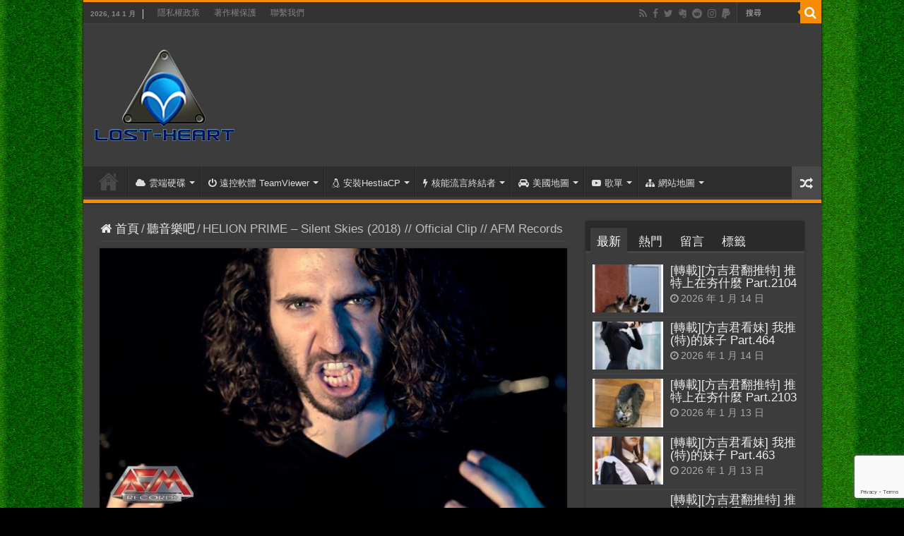

--- FILE ---
content_type: text/html; charset=UTF-8
request_url: https://520.be/helion-prime-silent-skies-2018-official-clip-afm-records/
body_size: 27396
content:
<!DOCTYPE html>
<html lang="zh-TW" prefix="og: http://ogp.me/ns#">
<head>
<meta charset="UTF-8" />
<link rel="pingback" href="https://520.be/xmlrpc.php" />
<meta property="og:title" content="HELION PRIME &#8211; Silent Skies (2018) // Official Clip // AFM Records - 逆向行駛"/>
<meta property="og:type" content="article"/>
<meta property="og:description" content="Taken from the album „Terror Of The Cybernetic Space Monster“, out August 31st, 2018. Order now: htt"/>
<meta property="og:url" content="https://520.be/helion-prime-silent-skies-2018-official-clip-afm-records/"/>
<meta property="og:site_name" content="逆向行駛"/>
<meta property="og:image" content="https://520.be/wp-content/uploads/2019/01/HELION-PRIME-Silent-Skies-2018-Official-Clip-AFM-Records.jpg" />
<meta name='robots' content='index, follow, max-image-preview:large, max-snippet:-1, max-video-preview:-1' />

	<!-- This site is optimized with the Yoast SEO plugin v26.5 - https://yoast.com/wordpress/plugins/seo/ -->
	<title>HELION PRIME - Silent Skies (2018) // Official Clip // AFM Records - 逆向行駛</title>
	<link rel="canonical" href="https://520.be/zh-tw/helion-prime-silent-skies-2018-official-clip-afm-records/" />
	<meta property="og:locale" content="zh_TW" />
	<meta property="og:type" content="article" />
	<meta property="og:title" content="HELION PRIME - Silent Skies (2018) // Official Clip // AFM Records - 逆向行駛" />
	<meta property="og:description" content="Taken from the album „Terror Of The Cybernetic Space Mo &hellip;" />
	<meta property="og:url" content="https://520.be/zh-tw/helion-prime-silent-skies-2018-official-clip-afm-records/" />
	<meta property="og:site_name" content="逆向行駛" />
	<meta property="article:publisher" content="https://www.facebook.com/520.be" />
	<meta property="article:author" content="https://www.facebook.com/520.be" />
	<meta property="article:published_time" content="2018-06-29T14:15:13+00:00" />
	<meta property="og:image" content="https://520.be/wp-content/uploads/2019/01/HELION-PRIME-Silent-Skies-2018-Official-Clip-AFM-Records.jpg" />
	<meta property="og:image:width" content="1280" />
	<meta property="og:image:height" content="720" />
	<meta property="og:image:type" content="image/jpeg" />
	<meta name="author" content="窮苦人家的小孩" />
	<meta name="twitter:card" content="summary_large_image" />
	<meta name="twitter:creator" content="@www520be" />
	<meta name="twitter:site" content="@www520be" />
	<meta name="twitter:label1" content="作者:" />
	<meta name="twitter:data1" content="窮苦人家的小孩" />
	<meta name="twitter:label2" content="預估閱讀時間" />
	<meta name="twitter:data2" content="1 分鐘" />
	<script type="application/ld+json" class="yoast-schema-graph">{"@context":"https://schema.org","@graph":[{"@type":"Article","@id":"https://520.be/zh-tw/helion-prime-silent-skies-2018-official-clip-afm-records/#article","isPartOf":{"@id":"https://520.be/zh-tw/helion-prime-silent-skies-2018-official-clip-afm-records/"},"author":{"name":"窮苦人家的小孩","@id":"https://520.be/#/schema/person/0aefbdb38478f64033ecbd898ffe7ca7"},"headline":"HELION PRIME &#8211; Silent Skies (2018) // Official Clip // AFM Records","datePublished":"2018-06-29T14:15:13+00:00","mainEntityOfPage":{"@id":"https://520.be/zh-tw/helion-prime-silent-skies-2018-official-clip-afm-records/"},"wordCount":130,"commentCount":0,"publisher":{"@id":"https://520.be/#/schema/person/0aefbdb38478f64033ecbd898ffe7ca7"},"image":{"@id":"https://520.be/zh-tw/helion-prime-silent-skies-2018-official-clip-afm-records/#primaryimage"},"thumbnailUrl":"https://520.be/wp-content/uploads/2019/01/HELION-PRIME-Silent-Skies-2018-Official-Clip-AFM-Records.jpg","keywords":["AFM Records","Metal","Music","YouTube"],"articleSection":["聽音樂吧"],"inLanguage":"zh-TW","potentialAction":[{"@type":"CommentAction","name":"Comment","target":["https://520.be/zh-tw/helion-prime-silent-skies-2018-official-clip-afm-records/#respond"]}]},{"@type":"WebPage","@id":"https://520.be/zh-tw/helion-prime-silent-skies-2018-official-clip-afm-records/","url":"https://520.be/zh-tw/helion-prime-silent-skies-2018-official-clip-afm-records/","name":"HELION PRIME - Silent Skies (2018) // Official Clip // AFM Records - 逆向行駛","isPartOf":{"@id":"https://520.be/#website"},"primaryImageOfPage":{"@id":"https://520.be/zh-tw/helion-prime-silent-skies-2018-official-clip-afm-records/#primaryimage"},"image":{"@id":"https://520.be/zh-tw/helion-prime-silent-skies-2018-official-clip-afm-records/#primaryimage"},"thumbnailUrl":"https://520.be/wp-content/uploads/2019/01/HELION-PRIME-Silent-Skies-2018-Official-Clip-AFM-Records.jpg","datePublished":"2018-06-29T14:15:13+00:00","breadcrumb":{"@id":"https://520.be/zh-tw/helion-prime-silent-skies-2018-official-clip-afm-records/#breadcrumb"},"inLanguage":"zh-TW","potentialAction":[{"@type":"ReadAction","target":["https://520.be/zh-tw/helion-prime-silent-skies-2018-official-clip-afm-records/"]}]},{"@type":"ImageObject","inLanguage":"zh-TW","@id":"https://520.be/zh-tw/helion-prime-silent-skies-2018-official-clip-afm-records/#primaryimage","url":"https://520.be/wp-content/uploads/2019/01/HELION-PRIME-Silent-Skies-2018-Official-Clip-AFM-Records.jpg","contentUrl":"https://520.be/wp-content/uploads/2019/01/HELION-PRIME-Silent-Skies-2018-Official-Clip-AFM-Records.jpg","width":1280,"height":720,"caption":"HELION PRIME - Silent Skies (2018) // Official Clip // AFM Records"},{"@type":"BreadcrumbList","@id":"https://520.be/zh-tw/helion-prime-silent-skies-2018-official-clip-afm-records/#breadcrumb","itemListElement":[{"@type":"ListItem","position":1,"name":"首頁","item":"https://520.be/"},{"@type":"ListItem","position":2,"name":"HELION PRIME &#8211; Silent Skies (2018) // Official Clip // AFM Records"}]},{"@type":"WebSite","@id":"https://520.be/#website","url":"https://520.be/","name":"逆向行駛","description":"最愛的最殘酷、最美的最虛無","publisher":{"@id":"https://520.be/#/schema/person/0aefbdb38478f64033ecbd898ffe7ca7"},"potentialAction":[{"@type":"SearchAction","target":{"@type":"EntryPoint","urlTemplate":"https://520.be/?s={search_term_string}"},"query-input":{"@type":"PropertyValueSpecification","valueRequired":true,"valueName":"search_term_string"}}],"inLanguage":"zh-TW"},{"@type":["Person","Organization"],"@id":"https://520.be/#/schema/person/0aefbdb38478f64033ecbd898ffe7ca7","name":"窮苦人家的小孩","image":{"@type":"ImageObject","inLanguage":"zh-TW","@id":"https://520.be/#/schema/person/image/","url":"https://520.be/wp-content/uploads/2015/03/logo-001.png","contentUrl":"https://520.be/wp-content/uploads/2015/03/logo-001.png","width":545,"height":359,"caption":"窮苦人家的小孩"},"logo":{"@id":"https://520.be/#/schema/person/image/"},"description":"In every democracy, the people get the government they deserve. ~Alexis de Tocqueville","sameAs":["https://www.facebook.com/520.be","https://instagram.com/520tseng/","https://www.linkedin.com/in/520be","https://x.com/www520be"],"url":"https://520.be/author/520tseng/"}]}</script>
	<!-- / Yoast SEO plugin. -->


<link rel='dns-prefetch' href='//www.googletagmanager.com' />
<link rel="alternate" type="application/rss+xml" title="訂閱《逆向行駛》&raquo; 資訊提供" href="https://520.be/feed/" />
<link rel="alternate" type="application/rss+xml" title="訂閱《逆向行駛》&raquo; 留言的資訊提供" href="https://520.be/comments/feed/" />
<link rel="alternate" type="application/rss+xml" title="訂閱《逆向行駛 》&raquo;〈HELION PRIME &#8211; Silent Skies (2018) // Official Clip // AFM Records〉留言的資訊提供" href="https://520.be/helion-prime-silent-skies-2018-official-clip-afm-records/feed/" />
<link rel="alternate" title="oEmbed (JSON)" type="application/json+oembed" href="https://520.be/wp-json/oembed/1.0/embed?url=https%3A%2F%2F520.be%2Fhelion-prime-silent-skies-2018-official-clip-afm-records%2F" />
<link rel="alternate" title="oEmbed (XML)" type="text/xml+oembed" href="https://520.be/wp-json/oembed/1.0/embed?url=https%3A%2F%2F520.be%2Fhelion-prime-silent-skies-2018-official-clip-afm-records%2F&#038;format=xml" />
<style id='wp-img-auto-sizes-contain-inline-css' type='text/css'>
img:is([sizes=auto i],[sizes^="auto," i]){contain-intrinsic-size:3000px 1500px}
/*# sourceURL=wp-img-auto-sizes-contain-inline-css */
</style>
<link rel='stylesheet' id='urvanov_syntax_highlighter-css' href='https://520.be/wp-content/plugins/urvanov-syntax-highlighter/css/min/urvanov_syntax_highlighter.min.css' type='text/css' media='all' />
<style id='wp-emoji-styles-inline-css' type='text/css'>

	img.wp-smiley, img.emoji {
		display: inline !important;
		border: none !important;
		box-shadow: none !important;
		height: 1em !important;
		width: 1em !important;
		margin: 0 0.07em !important;
		vertical-align: -0.1em !important;
		background: none !important;
		padding: 0 !important;
	}
/*# sourceURL=wp-emoji-styles-inline-css */
</style>
<style id='wp-block-library-inline-css' type='text/css'>
:root{--wp-block-synced-color:#7a00df;--wp-block-synced-color--rgb:122,0,223;--wp-bound-block-color:var(--wp-block-synced-color);--wp-editor-canvas-background:#ddd;--wp-admin-theme-color:#007cba;--wp-admin-theme-color--rgb:0,124,186;--wp-admin-theme-color-darker-10:#006ba1;--wp-admin-theme-color-darker-10--rgb:0,107,160.5;--wp-admin-theme-color-darker-20:#005a87;--wp-admin-theme-color-darker-20--rgb:0,90,135;--wp-admin-border-width-focus:2px}@media (min-resolution:192dpi){:root{--wp-admin-border-width-focus:1.5px}}.wp-element-button{cursor:pointer}:root .has-very-light-gray-background-color{background-color:#eee}:root .has-very-dark-gray-background-color{background-color:#313131}:root .has-very-light-gray-color{color:#eee}:root .has-very-dark-gray-color{color:#313131}:root .has-vivid-green-cyan-to-vivid-cyan-blue-gradient-background{background:linear-gradient(135deg,#00d084,#0693e3)}:root .has-purple-crush-gradient-background{background:linear-gradient(135deg,#34e2e4,#4721fb 50%,#ab1dfe)}:root .has-hazy-dawn-gradient-background{background:linear-gradient(135deg,#faaca8,#dad0ec)}:root .has-subdued-olive-gradient-background{background:linear-gradient(135deg,#fafae1,#67a671)}:root .has-atomic-cream-gradient-background{background:linear-gradient(135deg,#fdd79a,#004a59)}:root .has-nightshade-gradient-background{background:linear-gradient(135deg,#330968,#31cdcf)}:root .has-midnight-gradient-background{background:linear-gradient(135deg,#020381,#2874fc)}:root{--wp--preset--font-size--normal:16px;--wp--preset--font-size--huge:42px}.has-regular-font-size{font-size:1em}.has-larger-font-size{font-size:2.625em}.has-normal-font-size{font-size:var(--wp--preset--font-size--normal)}.has-huge-font-size{font-size:var(--wp--preset--font-size--huge)}.has-text-align-center{text-align:center}.has-text-align-left{text-align:left}.has-text-align-right{text-align:right}.has-fit-text{white-space:nowrap!important}#end-resizable-editor-section{display:none}.aligncenter{clear:both}.items-justified-left{justify-content:flex-start}.items-justified-center{justify-content:center}.items-justified-right{justify-content:flex-end}.items-justified-space-between{justify-content:space-between}.screen-reader-text{border:0;clip-path:inset(50%);height:1px;margin:-1px;overflow:hidden;padding:0;position:absolute;width:1px;word-wrap:normal!important}.screen-reader-text:focus{background-color:#ddd;clip-path:none;color:#444;display:block;font-size:1em;height:auto;left:5px;line-height:normal;padding:15px 23px 14px;text-decoration:none;top:5px;width:auto;z-index:100000}html :where(.has-border-color){border-style:solid}html :where([style*=border-top-color]){border-top-style:solid}html :where([style*=border-right-color]){border-right-style:solid}html :where([style*=border-bottom-color]){border-bottom-style:solid}html :where([style*=border-left-color]){border-left-style:solid}html :where([style*=border-width]){border-style:solid}html :where([style*=border-top-width]){border-top-style:solid}html :where([style*=border-right-width]){border-right-style:solid}html :where([style*=border-bottom-width]){border-bottom-style:solid}html :where([style*=border-left-width]){border-left-style:solid}html :where(img[class*=wp-image-]){height:auto;max-width:100%}:where(figure){margin:0 0 1em}html :where(.is-position-sticky){--wp-admin--admin-bar--position-offset:var(--wp-admin--admin-bar--height,0px)}@media screen and (max-width:600px){html :where(.is-position-sticky){--wp-admin--admin-bar--position-offset:0px}}

/*# sourceURL=wp-block-library-inline-css */
</style><style id='global-styles-inline-css' type='text/css'>
:root{--wp--preset--aspect-ratio--square: 1;--wp--preset--aspect-ratio--4-3: 4/3;--wp--preset--aspect-ratio--3-4: 3/4;--wp--preset--aspect-ratio--3-2: 3/2;--wp--preset--aspect-ratio--2-3: 2/3;--wp--preset--aspect-ratio--16-9: 16/9;--wp--preset--aspect-ratio--9-16: 9/16;--wp--preset--color--black: #000000;--wp--preset--color--cyan-bluish-gray: #abb8c3;--wp--preset--color--white: #ffffff;--wp--preset--color--pale-pink: #f78da7;--wp--preset--color--vivid-red: #cf2e2e;--wp--preset--color--luminous-vivid-orange: #ff6900;--wp--preset--color--luminous-vivid-amber: #fcb900;--wp--preset--color--light-green-cyan: #7bdcb5;--wp--preset--color--vivid-green-cyan: #00d084;--wp--preset--color--pale-cyan-blue: #8ed1fc;--wp--preset--color--vivid-cyan-blue: #0693e3;--wp--preset--color--vivid-purple: #9b51e0;--wp--preset--gradient--vivid-cyan-blue-to-vivid-purple: linear-gradient(135deg,rgb(6,147,227) 0%,rgb(155,81,224) 100%);--wp--preset--gradient--light-green-cyan-to-vivid-green-cyan: linear-gradient(135deg,rgb(122,220,180) 0%,rgb(0,208,130) 100%);--wp--preset--gradient--luminous-vivid-amber-to-luminous-vivid-orange: linear-gradient(135deg,rgb(252,185,0) 0%,rgb(255,105,0) 100%);--wp--preset--gradient--luminous-vivid-orange-to-vivid-red: linear-gradient(135deg,rgb(255,105,0) 0%,rgb(207,46,46) 100%);--wp--preset--gradient--very-light-gray-to-cyan-bluish-gray: linear-gradient(135deg,rgb(238,238,238) 0%,rgb(169,184,195) 100%);--wp--preset--gradient--cool-to-warm-spectrum: linear-gradient(135deg,rgb(74,234,220) 0%,rgb(151,120,209) 20%,rgb(207,42,186) 40%,rgb(238,44,130) 60%,rgb(251,105,98) 80%,rgb(254,248,76) 100%);--wp--preset--gradient--blush-light-purple: linear-gradient(135deg,rgb(255,206,236) 0%,rgb(152,150,240) 100%);--wp--preset--gradient--blush-bordeaux: linear-gradient(135deg,rgb(254,205,165) 0%,rgb(254,45,45) 50%,rgb(107,0,62) 100%);--wp--preset--gradient--luminous-dusk: linear-gradient(135deg,rgb(255,203,112) 0%,rgb(199,81,192) 50%,rgb(65,88,208) 100%);--wp--preset--gradient--pale-ocean: linear-gradient(135deg,rgb(255,245,203) 0%,rgb(182,227,212) 50%,rgb(51,167,181) 100%);--wp--preset--gradient--electric-grass: linear-gradient(135deg,rgb(202,248,128) 0%,rgb(113,206,126) 100%);--wp--preset--gradient--midnight: linear-gradient(135deg,rgb(2,3,129) 0%,rgb(40,116,252) 100%);--wp--preset--font-size--small: 13px;--wp--preset--font-size--medium: 20px;--wp--preset--font-size--large: 36px;--wp--preset--font-size--x-large: 42px;--wp--preset--spacing--20: 0.44rem;--wp--preset--spacing--30: 0.67rem;--wp--preset--spacing--40: 1rem;--wp--preset--spacing--50: 1.5rem;--wp--preset--spacing--60: 2.25rem;--wp--preset--spacing--70: 3.38rem;--wp--preset--spacing--80: 5.06rem;--wp--preset--shadow--natural: 6px 6px 9px rgba(0, 0, 0, 0.2);--wp--preset--shadow--deep: 12px 12px 50px rgba(0, 0, 0, 0.4);--wp--preset--shadow--sharp: 6px 6px 0px rgba(0, 0, 0, 0.2);--wp--preset--shadow--outlined: 6px 6px 0px -3px rgb(255, 255, 255), 6px 6px rgb(0, 0, 0);--wp--preset--shadow--crisp: 6px 6px 0px rgb(0, 0, 0);}:where(.is-layout-flex){gap: 0.5em;}:where(.is-layout-grid){gap: 0.5em;}body .is-layout-flex{display: flex;}.is-layout-flex{flex-wrap: wrap;align-items: center;}.is-layout-flex > :is(*, div){margin: 0;}body .is-layout-grid{display: grid;}.is-layout-grid > :is(*, div){margin: 0;}:where(.wp-block-columns.is-layout-flex){gap: 2em;}:where(.wp-block-columns.is-layout-grid){gap: 2em;}:where(.wp-block-post-template.is-layout-flex){gap: 1.25em;}:where(.wp-block-post-template.is-layout-grid){gap: 1.25em;}.has-black-color{color: var(--wp--preset--color--black) !important;}.has-cyan-bluish-gray-color{color: var(--wp--preset--color--cyan-bluish-gray) !important;}.has-white-color{color: var(--wp--preset--color--white) !important;}.has-pale-pink-color{color: var(--wp--preset--color--pale-pink) !important;}.has-vivid-red-color{color: var(--wp--preset--color--vivid-red) !important;}.has-luminous-vivid-orange-color{color: var(--wp--preset--color--luminous-vivid-orange) !important;}.has-luminous-vivid-amber-color{color: var(--wp--preset--color--luminous-vivid-amber) !important;}.has-light-green-cyan-color{color: var(--wp--preset--color--light-green-cyan) !important;}.has-vivid-green-cyan-color{color: var(--wp--preset--color--vivid-green-cyan) !important;}.has-pale-cyan-blue-color{color: var(--wp--preset--color--pale-cyan-blue) !important;}.has-vivid-cyan-blue-color{color: var(--wp--preset--color--vivid-cyan-blue) !important;}.has-vivid-purple-color{color: var(--wp--preset--color--vivid-purple) !important;}.has-black-background-color{background-color: var(--wp--preset--color--black) !important;}.has-cyan-bluish-gray-background-color{background-color: var(--wp--preset--color--cyan-bluish-gray) !important;}.has-white-background-color{background-color: var(--wp--preset--color--white) !important;}.has-pale-pink-background-color{background-color: var(--wp--preset--color--pale-pink) !important;}.has-vivid-red-background-color{background-color: var(--wp--preset--color--vivid-red) !important;}.has-luminous-vivid-orange-background-color{background-color: var(--wp--preset--color--luminous-vivid-orange) !important;}.has-luminous-vivid-amber-background-color{background-color: var(--wp--preset--color--luminous-vivid-amber) !important;}.has-light-green-cyan-background-color{background-color: var(--wp--preset--color--light-green-cyan) !important;}.has-vivid-green-cyan-background-color{background-color: var(--wp--preset--color--vivid-green-cyan) !important;}.has-pale-cyan-blue-background-color{background-color: var(--wp--preset--color--pale-cyan-blue) !important;}.has-vivid-cyan-blue-background-color{background-color: var(--wp--preset--color--vivid-cyan-blue) !important;}.has-vivid-purple-background-color{background-color: var(--wp--preset--color--vivid-purple) !important;}.has-black-border-color{border-color: var(--wp--preset--color--black) !important;}.has-cyan-bluish-gray-border-color{border-color: var(--wp--preset--color--cyan-bluish-gray) !important;}.has-white-border-color{border-color: var(--wp--preset--color--white) !important;}.has-pale-pink-border-color{border-color: var(--wp--preset--color--pale-pink) !important;}.has-vivid-red-border-color{border-color: var(--wp--preset--color--vivid-red) !important;}.has-luminous-vivid-orange-border-color{border-color: var(--wp--preset--color--luminous-vivid-orange) !important;}.has-luminous-vivid-amber-border-color{border-color: var(--wp--preset--color--luminous-vivid-amber) !important;}.has-light-green-cyan-border-color{border-color: var(--wp--preset--color--light-green-cyan) !important;}.has-vivid-green-cyan-border-color{border-color: var(--wp--preset--color--vivid-green-cyan) !important;}.has-pale-cyan-blue-border-color{border-color: var(--wp--preset--color--pale-cyan-blue) !important;}.has-vivid-cyan-blue-border-color{border-color: var(--wp--preset--color--vivid-cyan-blue) !important;}.has-vivid-purple-border-color{border-color: var(--wp--preset--color--vivid-purple) !important;}.has-vivid-cyan-blue-to-vivid-purple-gradient-background{background: var(--wp--preset--gradient--vivid-cyan-blue-to-vivid-purple) !important;}.has-light-green-cyan-to-vivid-green-cyan-gradient-background{background: var(--wp--preset--gradient--light-green-cyan-to-vivid-green-cyan) !important;}.has-luminous-vivid-amber-to-luminous-vivid-orange-gradient-background{background: var(--wp--preset--gradient--luminous-vivid-amber-to-luminous-vivid-orange) !important;}.has-luminous-vivid-orange-to-vivid-red-gradient-background{background: var(--wp--preset--gradient--luminous-vivid-orange-to-vivid-red) !important;}.has-very-light-gray-to-cyan-bluish-gray-gradient-background{background: var(--wp--preset--gradient--very-light-gray-to-cyan-bluish-gray) !important;}.has-cool-to-warm-spectrum-gradient-background{background: var(--wp--preset--gradient--cool-to-warm-spectrum) !important;}.has-blush-light-purple-gradient-background{background: var(--wp--preset--gradient--blush-light-purple) !important;}.has-blush-bordeaux-gradient-background{background: var(--wp--preset--gradient--blush-bordeaux) !important;}.has-luminous-dusk-gradient-background{background: var(--wp--preset--gradient--luminous-dusk) !important;}.has-pale-ocean-gradient-background{background: var(--wp--preset--gradient--pale-ocean) !important;}.has-electric-grass-gradient-background{background: var(--wp--preset--gradient--electric-grass) !important;}.has-midnight-gradient-background{background: var(--wp--preset--gradient--midnight) !important;}.has-small-font-size{font-size: var(--wp--preset--font-size--small) !important;}.has-medium-font-size{font-size: var(--wp--preset--font-size--medium) !important;}.has-large-font-size{font-size: var(--wp--preset--font-size--large) !important;}.has-x-large-font-size{font-size: var(--wp--preset--font-size--x-large) !important;}
/*# sourceURL=global-styles-inline-css */
</style>

<style id='classic-theme-styles-inline-css' type='text/css'>
/*! This file is auto-generated */
.wp-block-button__link{color:#fff;background-color:#32373c;border-radius:9999px;box-shadow:none;text-decoration:none;padding:calc(.667em + 2px) calc(1.333em + 2px);font-size:1.125em}.wp-block-file__button{background:#32373c;color:#fff;text-decoration:none}
/*# sourceURL=/wp-includes/css/classic-themes.min.css */
</style>
<link rel='stylesheet' id='wp_automatic_gallery_style-css' href='https://520.be/wp-content/plugins/wp-automatic/css/wp-automatic.css' type='text/css' media='all' />
<link rel='stylesheet' id='tie-style-css' href='https://520.be/wp-content/themes/sahifa/style.css' type='text/css' media='all' />
<link rel='stylesheet' id='tie-ilightbox-skin-css' href='https://520.be/wp-content/themes/sahifa/css/ilightbox/mac-skin/skin.css' type='text/css' media='all' />
<link rel='stylesheet' id='taxopress-frontend-css-css' href='https://520.be/wp-content/plugins/simple-tags/assets/frontend/css/frontend.css' type='text/css' media='all' />
<script type="text/javascript" src="https://520.be/wp-includes/js/jquery/jquery.min.js" id="jquery-core-js"></script>
<script type="text/javascript" src="https://520.be/wp-includes/js/jquery/jquery-migrate.min.js" id="jquery-migrate-js"></script>
<script type="text/javascript" id="urvanov_syntax_highlighter_js-js-extra">
/* <![CDATA[ */
var UrvanovSyntaxHighlighterSyntaxSettings = {"version":"2.9.0","is_admin":"0","ajaxurl":"https://520.be/wp-admin/admin-ajax.php","prefix":"urvanov-syntax-highlighter-","setting":"urvanov-syntax-highlighter-setting","selected":"urvanov-syntax-highlighter-setting-selected","changed":"urvanov-syntax-highlighter-setting-changed","special":"urvanov-syntax-highlighter-setting-special","orig_value":"data-orig-value","debug":""};
var UrvanovSyntaxHighlighterSyntaxStrings = {"copy":"Copied to the clipboard","minimize":"\u9ede\u64ca\u5c55\u958b\u4ee3\u78bc"};
//# sourceURL=urvanov_syntax_highlighter_js-js-extra
/* ]]> */
</script>
<script type="text/javascript" src="https://520.be/wp-content/plugins/urvanov-syntax-highlighter/js/min/urvanov_syntax_highlighter.min.js" id="urvanov_syntax_highlighter_js-js"></script>
<script type="text/javascript" src="https://520.be/wp-content/plugins/wp-automatic/js/main-front.js" id="wp_automatic_gallery-js"></script>
<script type="text/javascript" id="tie-postviews-cache-js-extra">
/* <![CDATA[ */
var tieViewsCacheL10n = {"admin_ajax_url":"https://520.be/wp-admin/admin-ajax.php","post_id":"9443"};
//# sourceURL=tie-postviews-cache-js-extra
/* ]]> */
</script>
<script type="text/javascript" src="https://520.be/wp-content/themes/sahifa/js/postviews-cache.js" id="tie-postviews-cache-js"></script>
<script type="text/javascript" src="https://520.be/wp-content/plugins/simple-tags/assets/frontend/js/frontend.js" id="taxopress-frontend-js-js"></script>
<link rel="https://api.w.org/" href="https://520.be/wp-json/" /><link rel="alternate" title="JSON" type="application/json" href="https://520.be/wp-json/wp/v2/posts/9443" /><link rel="EditURI" type="application/rsd+xml" title="RSD" href="https://520.be/xmlrpc.php?rsd" />
<meta name="generator" content="WordPress 6.9" />
<link rel='shortlink' href='https://520.be/?p=9443' />
<meta name="generator" content="Site Kit by Google 1.170.0" /><link rel='canonical' href='https://www.youtube.com/watch?v=GMQ1LEPYDNk/' />
<link rel="shortcut icon" href="https://520.be/favicon.ico" title="Favicon" />
<!--[if IE]>
<script type="text/javascript">jQuery(document).ready(function (){ jQuery(".menu-item").has("ul").children("a").attr("aria-haspopup", "true");});</script>
<![endif]-->
<!--[if lt IE 9]>
<script src="https://520.be/wp-content/themes/sahifa/js/html5.js"></script>
<script src="https://520.be/wp-content/themes/sahifa/js/selectivizr-min.js"></script>
<![endif]-->
<!--[if IE 9]>
<link rel="stylesheet" type="text/css" media="all" href="https://520.be/wp-content/themes/sahifa/css/ie9.css" />
<![endif]-->
<!--[if IE 8]>
<link rel="stylesheet" type="text/css" media="all" href="https://520.be/wp-content/themes/sahifa/css/ie8.css" />
<![endif]-->
<!--[if IE 7]>
<link rel="stylesheet" type="text/css" media="all" href="https://520.be/wp-content/themes/sahifa/css/ie7.css" />
<![endif]-->

<meta http-equiv="X-UA-Compatible" content="IE=edge,chrome=1" />
<meta name="viewport" content="width=device-width, initial-scale=1.0" />



<style type="text/css" media="screen">

body{
	font-size : 17px;
}
p.post-meta, p.post-meta a{
	font-size : 17px;
}
body.single .entry, body.page .entry{
	font-size : 18px;
}
blockquote p{
	font-size : 17px;
}

::-moz-selection { background: #e60000;}
::selection { background: #e60000; }
		body {
					background-image : url(https://520.be/wp-content/themes/sahifa/images/patterns/body-bg14.png);
					background-position: top center;
		}
		
a {
	color: #8ee600;
}
		
a:hover {
	color: #1fc6f0;
	text-decoration: underline;
}
		
body.single .post .entry a, body.page .post .entry a {
	color: #8ee600;
}
		
body.single .post .entry a:hover, body.page .post .entry a:hover {
	color: #1fc6f0;
	text-decoration: underline;
}
		
.top-nav ul li a:hover, .top-nav ul li:hover > a, .top-nav ul :hover > a , .top-nav ul li.current-menu-item a {
	color: #1fc6f0;
}
		
#main-nav ul li a:hover, #main-nav ul li:hover > a, #main-nav ul :hover > a , #main-nav  ul ul li:hover > a, #main-nav  ul ul :hover > a {
	color: #1fc6f0;
}
		
.footer-widget-top h4 {
	color: #ffb81e;
}
		
#theme-footer a:hover {
	color: #1fc6f0;
}
		
html, body, h1, h2, h3, h4, h5, h6, .alignright, .alignleft, .aligncenter, a, a:hover, .clear, iframe, textarea, input, select, input, option, button, widget-top, footer-widget-top, block-head, .post-title, #respond h3, .cat-box-title h2, .cat-tabs-header li, .page-title, .post-title, .share-post span.share-text, .entry h1, .entry h2, .entry h3, .entry h4, .entry h5, .entry h6, blockquote p, .block-head h3, .widget-top h4, .widget_categories, .widget-container li:before ,
.widget_product_categories ul li:before, .weather_name, .slider-caption h2 a, .slider-caption h2, .ei-title h2, .sitemap-col h2, ul.authors-wrap li h3, .footer-widget-top h4, .dropcap {
font-family : "Microsoft JhengHei", "Microsoft YaHei", Verdana, "Lucida Grande", Sans-serif; }</style>

		<script type="text/javascript">
			/* <![CDATA[ */
				var sf_position = '0';
				var sf_templates = "<a href=\"{search_url_escaped}\">\u6aa2\u8996\u6240\u6709<\/a>";
				var sf_input = '.search-live';
				jQuery(document).ready(function(){
					jQuery(sf_input).ajaxyLiveSearch({"expand":false,"searchUrl":"https:\/\/520.be\/?s=%s","text":"Search","delay":500,"iwidth":180,"width":315,"ajaxUrl":"https:\/\/520.be\/wp-admin\/admin-ajax.php","rtl":0});
					jQuery(".live-search_ajaxy-selective-input").keyup(function() {
						var width = jQuery(this).val().length * 8;
						if(width < 50) {
							width = 50;
						}
						jQuery(this).width(width);
					});
					jQuery(".live-search_ajaxy-selective-search").click(function() {
						jQuery(this).find(".live-search_ajaxy-selective-input").focus();
					});
					jQuery(".live-search_ajaxy-selective-close").click(function() {
						jQuery(this).parent().remove();
					});
				});
			/* ]]> */
		</script>
		<link rel="icon" href="https://520.be/wp-content/uploads/2024/06/logo-500-150x150.png" sizes="32x32" />
<link rel="icon" href="https://520.be/wp-content/uploads/2024/06/logo-500.png" sizes="192x192" />
<link rel="apple-touch-icon" href="https://520.be/wp-content/uploads/2024/06/logo-500.png" />
<meta name="msapplication-TileImage" content="https://520.be/wp-content/uploads/2024/06/logo-500.png" />
				<style type="text/css" id="c4wp-checkout-css">
					.woocommerce-checkout .c4wp_captcha_field {
						margin-bottom: 10px;
						margin-top: 15px;
						position: relative;
						display: inline-block;
					}
				</style>
								<style type="text/css" id="c4wp-v3-lp-form-css">
					.login #login, .login #lostpasswordform {
						min-width: 350px !important;
					}
					.wpforms-field-c4wp iframe {
						width: 100% !important;
					}
				</style>
							<style type="text/css" id="c4wp-v3-lp-form-css">
				.login #login, .login #lostpasswordform {
					min-width: 350px !important;
				}
				.wpforms-field-c4wp iframe {
					width: 100% !important;
				}
			</style>
			</head>
<body id="top" class="wp-singular post-template-default single single-post postid-9443 single-format-standard wp-theme-sahifa dark-skin lazy-enabled">

<div class="wrapper-outer">

	<div class="background-cover"></div>

	<aside id="slide-out">

			<div class="search-mobile">
			<form method="get" id="searchform-mobile" action="https://520.be/">
				<button class="search-button" type="submit" value="搜尋"><i class="fa fa-search"></i></button>
				<input type="text" id="s-mobile" name="s" title="搜尋" value="搜尋" onfocus="if (this.value == '搜尋') {this.value = '';}" onblur="if (this.value == '') {this.value = '搜尋';}"  />
			</form>
		</div><!-- .search-mobile /-->
	
			<div class="social-icons">
		<a class="ttip-none" title="Rss" href="https://feeds.feedburner.com/hide1hide" target="_blank"><i class="fa fa-rss"></i></a><a class="ttip-none" title="Facebook" href="https://www.facebook.com/520.be" target="_blank"><i class="fa fa-facebook"></i></a><a class="ttip-none" title="Twitter" href="https://twitter.com/www520be" target="_blank"><i class="fa fa-twitter"></i></a><a class="ttip-none" title="Evernote" href="https://www.evernote.com/referral/Registration.action?sig=d5ad2f5b1c1eaec7795a017c74d9968531c47ac87ba6f756b5f872b7abdb37f8&#038;uid=87979054" target="_blank"><i class="tieicon-evernote"></i></a><a class="ttip-none" title="Reddit" href="https://www.reddit.com/user/hide1hide" target="_blank"><i class="fa fa-reddit"></i></a><a class="ttip-none" title="instagram" href="https://instagram.com/520tseng/" target="_blank"><i class="fa fa-instagram"></i></a><a class="ttip-none" title="paypal" href="https://www.paypal.me/520be" target="_blank"><i class="fa fa-paypal"></i></a>
			</div>

	
		<div id="mobile-menu" ></div>
	</aside><!-- #slide-out /-->

		<div id="wrapper" class="boxed-all">
		<div class="inner-wrapper">

		<header id="theme-header" class="theme-header">
						<div id="top-nav" class="top-nav">
				<div class="container">

							<span class="today-date">2026, 14 1 月</span>
				<div class="top-menu"><ul id="menu-%e9%a0%82%e7%ab%af%e9%81%b8%e5%96%ae" class="menu"><li id="menu-item-14404" class="menu-item menu-item-type-post_type menu-item-object-page menu-item-privacy-policy menu-item-14404"><a rel="privacy-policy" href="https://520.be/privacy/">隱私權政策</a></li>
<li id="menu-item-14405" class="menu-item menu-item-type-post_type menu-item-object-page menu-item-14405"><a href="https://520.be/copyright/">著作權保護</a></li>
<li id="menu-item-14406" class="menu-item menu-item-type-post_type menu-item-object-page menu-item-14406"><a href="https://520.be/contact-us/">聯繫我們</a></li>
</ul></div>
						<div class="search-block">
						<form method="get" id="searchform-header" action="https://520.be/">
							<button class="search-button" type="submit" value="搜尋"><i class="fa fa-search"></i></button>
							<input class="search-live" type="text" id="s-header" name="s" title="搜尋" value="搜尋" onfocus="if (this.value == '搜尋') {this.value = '';}" onblur="if (this.value == '') {this.value = '搜尋';}"  />
						</form>
					</div><!-- .search-block /-->
			<div class="social-icons">
		<a class="ttip-none" title="Rss" href="https://feeds.feedburner.com/hide1hide" target="_blank"><i class="fa fa-rss"></i></a><a class="ttip-none" title="Facebook" href="https://www.facebook.com/520.be" target="_blank"><i class="fa fa-facebook"></i></a><a class="ttip-none" title="Twitter" href="https://twitter.com/www520be" target="_blank"><i class="fa fa-twitter"></i></a><a class="ttip-none" title="Evernote" href="https://www.evernote.com/referral/Registration.action?sig=d5ad2f5b1c1eaec7795a017c74d9968531c47ac87ba6f756b5f872b7abdb37f8&#038;uid=87979054" target="_blank"><i class="tieicon-evernote"></i></a><a class="ttip-none" title="Reddit" href="https://www.reddit.com/user/hide1hide" target="_blank"><i class="fa fa-reddit"></i></a><a class="ttip-none" title="instagram" href="https://instagram.com/520tseng/" target="_blank"><i class="fa fa-instagram"></i></a><a class="ttip-none" title="paypal" href="https://www.paypal.me/520be" target="_blank"><i class="fa fa-paypal"></i></a>
			</div>

	
	
				</div><!-- .container /-->
			</div><!-- .top-menu /-->
			
		<div class="header-content">

					<a id="slide-out-open" class="slide-out-open" href="#"><span></span></a>
		
			<div class="logo" style=" margin-top:15px; margin-bottom:15px;">
			<h2>								<a title="逆向行駛" href="https://520.be/">
					<img src="https://520.be/logo-200x132.png" alt="逆向行駛"  /><strong>逆向行駛 最愛的最殘酷、最美的最虛無</strong>
				</a>
			</h2>			</div><!-- .logo /-->
						<div class="clear"></div>

		</div>
													<nav id="main-nav" class="fixed-enabled">
				<div class="container">

				
					<div class="main-menu"><ul id="menu-%e4%b8%bb%e9%81%b8%e5%96%ae" class="menu"><li id="menu-item-14378" class="menu-item menu-item-type-custom menu-item-object-custom menu-item-home menu-item-14378"><a href="https://520.be"><i class="fa fa-home"></i>首頁</a></li>
<li id="menu-item-19777" class="menu-item menu-item-type-custom menu-item-object-custom menu-item-has-children menu-item-19777 mega-menu mega-links mega-links-3col "><a title="密碼:520be" href="https://go.520.be/fb"><i class="fa fa-cloud"></i>雲端硬碟</a>
<div class="mega-menu-block menu-sub-content">

<ul class="sub-menu-columns">
	<li id="menu-item-22328" class="menu-item menu-item-type-custom menu-item-object-custom menu-item-22328 mega-link-column "><a class="mega-links-head"  href="https://520.be/?p=25716"><i class="fa fa-windows"></i>Win10啟用工具</a></li>
	<li id="menu-item-22329" class="menu-item menu-item-type-custom menu-item-object-custom menu-item-22329 mega-link-column "><a class="mega-links-head"  href="https://go.520.be/heu168"><i class="fa fa-file-word-o"></i>Office啟用工具</a></li>
	<li id="menu-item-19897" class="menu-item menu-item-type-custom menu-item-object-custom menu-item-19897 mega-link-column "><a class="mega-links-head"  href="https://go.520.be/bacnc"><i class="fa fa-cloud"></i>NextCloud &#8211; 綜藝節目</a></li>
	<li id="menu-item-19779" class="menu-item menu-item-type-custom menu-item-object-custom menu-item-19779 mega-link-column "><a class="mega-links-head"  href="https://img.520.be"><i class="fa fa-file-image-o"></i>圖床</a></li>
	<li id="menu-item-19778" class="menu-item menu-item-type-custom menu-item-object-custom menu-item-19778 mega-link-column "><a class="mega-links-head"  href="https://go.520.be"><i class="fa fa-external-link-square"></i>縮網址</a></li>
</ul>

<div class="mega-menu-content">

</div><!-- .mega-menu-content --> 
</div><!-- .mega-menu-block --> 
</li>
<li id="menu-item-14396" class="menu-item menu-item-type-post_type menu-item-object-post menu-item-has-children menu-item-14396 mega-menu mega-links mega-links-3col "><a href="https://520.be/teamviewer-portable/"><i class="fa fa-power-off"></i>遠控軟體 TeamViewer</a>
<div class="mega-menu-block menu-sub-content">

<ul class="sub-menu-columns">
	<li id="menu-item-14397" class="menu-item menu-item-type-post_type menu-item-object-post menu-item-14397 mega-link-column "><a class="mega-links-head"  href="https://520.be/firefox-quantum-essential-extensions/"><i class="fa fa-firefox"></i>火狐瀏覽器擴充套件推薦</a></li>
	<li id="menu-item-14398" class="menu-item menu-item-type-post_type menu-item-object-post menu-item-14398 mega-link-column "><a class="mega-links-head"  href="https://520.be/%e5%b8%b8%e7%94%a8%e7%9a%84chrome%e6%93%b4%e5%85%85%e5%a5%97%e4%bb%b6%e3%80%81stylish%e3%80%81tampermonkey/"><i class="fa fa-chrome"></i>Chrome瀏覽器擴充套件推薦</a></li>
	<li id="menu-item-14399" class="menu-item menu-item-type-post_type menu-item-object-post menu-item-14399 mega-link-column "><a class="mega-links-head"  href="https://520.be/globe-public-dns-server/"><i class="fa fa-internet-explorer"></i>全球各大公共DNS伺服器</a></li>
	<li id="menu-item-14407" class="menu-item menu-item-type-custom menu-item-object-custom menu-item-14407 mega-link-column "><a class="mega-links-head"  href="https://www.developershome.com/7-zip/download.asp"><i class="fa fa-file-archive-o"></i>下載7-Zip</a></li>
	<li id="menu-item-14937" class="menu-item menu-item-type-custom menu-item-object-custom menu-item-14937 mega-link-column "><a class="mega-links-head"  href="https://telegram.org/dl/desktop/win_portable"><i class="fa fa-commenting"></i>下載Telegram</a></li>
	<li id="menu-item-14403" class="menu-item menu-item-type-custom menu-item-object-custom menu-item-14403 mega-link-column "><a class="mega-links-head"  href="https://download.toolslib.net/download/direct/1/latest?channel=release"><i class="fa fa-shield"></i>下載AdwCleaner</a></li>
	<li id="menu-item-14401" class="menu-item menu-item-type-custom menu-item-object-custom menu-item-14401 mega-link-column "><a class="mega-links-head"  href="https://www.avira.com/zh-tw/free-antivirus-windows"><i class="fa fa-ambulance"></i>下載小紅傘防毒軟體</a></li>
	<li id="menu-item-14409" class="menu-item menu-item-type-custom menu-item-object-custom menu-item-14409 mega-link-column "><a class="mega-links-head"  href="https://www.azofreeware.com/2011/01/e-502-beta.html"><i class="fa fa-ambulance"></i>下載萬能驅動助理</a></li>
	<li id="menu-item-14402" class="menu-item menu-item-type-custom menu-item-object-custom menu-item-14402 mega-link-column "><a class="mega-links-head"  href="https://520.be/?p=23559"><i class="fa fa-file-pdf-o"></i>常用免費字體大集合</a></li>
</ul>

<div class="mega-menu-content">

</div><!-- .mega-menu-content --> 
</div><!-- .mega-menu-block --> 
</li>
<li id="menu-item-19936" class="menu-item menu-item-type-post_type menu-item-object-post menu-item-has-children menu-item-19936 mega-menu mega-links mega-links-3col "><a href="https://520.be/debain-buster-install-hestiacp/"><i class="fa fa-linux"></i>安裝HestiaCP</a>
<div class="mega-menu-block menu-sub-content">

<ul class="sub-menu-columns">
	<li id="menu-item-23224" class="menu-item menu-item-type-custom menu-item-object-custom menu-item-23224 mega-link-column "><a class="mega-links-head"  href="/tag/microsoft/">M$小技巧</a></li>
	<li id="menu-item-14392" class="menu-item menu-item-type-post_type menu-item-object-post menu-item-14392 mega-link-column "><a class="mega-links-head"  href="https://520.be/%e7%b2%89%e5%a5%bd%e7%94%a8%e3%84%9f%e8%87%aa%e5%8b%95%e5%82%99%e4%bb%bd%e8%b3%87%e6%96%99%e5%ba%ab%e3%80%81%e7%b6%b2%e7%ab%99%e5%88%b0%e4%bf%a1%e7%ae%b1%e3%80%81ftp%e7%9a%84%e8%85%b3%e6%9c%ac/"><i class="fa fa-database"></i>自動備份腳本</a></li>
	<li id="menu-item-14386" class="menu-item menu-item-type-post_type menu-item-object-post menu-item-14386 mega-link-column "><a class="mega-links-head"  href="https://520.be/%e5%af%a6%e6%88%b0shadowsocks%ef%bc%8c%e4%b8%8a%e7%b6%b2%e5%b0%b1%e8%a9%b2%e5%a6%82%e6%ad%a4%e7%b0%a1%e5%96%ae%ef%bc%81/"><i class="fa fa-unlock"></i>實戰Shadowsocks</a></li>
	<li id="menu-item-14393" class="menu-item menu-item-type-post_type menu-item-object-post menu-item-14393 mega-link-column "><a class="mega-links-head"  href="https://520.be/%e5%ae%89%e8%a3%9d%ef%bc%86%e8%aa%bf%e6%95%99configserver-security-firewall/"><i class="fa fa-shield"></i>調教CSF防火牆</a></li>
	<li id="menu-item-15454" class="menu-item menu-item-type-post_type menu-item-object-post menu-item-15454 mega-link-column "><a class="mega-links-head"  href="https://520.be/%e5%9c%a8vps%e4%b8%8a%e5%ae%89%e8%a3%9dbt%e8%bb%9f%e9%ab%94transmission/"><i class="fa fa-magnet"></i>安裝BT軟體Transmission</a></li>
	<li id="menu-item-14390" class="menu-item menu-item-type-post_type menu-item-object-post menu-item-14390 mega-link-column "><a class="mega-links-head"  href="https://520.be/%e5%9c%a8vps%e4%b8%8a%e5%ae%89%e8%a3%9dbt%e8%bb%9f%e9%ab%94qbittorrent/"><i class="fa fa-magnet"></i>安裝BT軟體qBittorrent</a></li>
	<li id="menu-item-14389" class="menu-item menu-item-type-post_type menu-item-object-post menu-item-14389 mega-link-column "><a class="mega-links-head"  href="https://520.be/vnstat-%e5%b0%8f%e5%b7%a7%e7%9a%84%e6%b5%81%e9%87%8f%e7%9b%a3%e6%8e%a7%e7%a8%8b%e5%bc%8f/"><i class="fa fa-bar-chart"></i>安裝vnStat流量監控工具</a></li>
	<li id="menu-item-14387" class="menu-item menu-item-type-post_type menu-item-object-post menu-item-14387 mega-link-column "><a class="mega-links-head"  href="https://520.be/%e5%8f%af%e5%90%8c%e6%ad%a5%e7%9a%84lftp%e8%bb%9f%e9%ab%94/"><i class="fa fa-download"></i>安裝可FTP同步的LFTP</a></li>
	<li id="menu-item-14388" class="menu-item menu-item-type-post_type menu-item-object-post menu-item-14388 mega-link-column "><a class="mega-links-head"  href="https://520.be/logwatch-%e8%a8%98%e9%8c%84%e6%aa%94%e5%88%86%e6%9e%90%e8%bb%9f%e9%ab%94/"><i class="fa fa-book"></i>安裝Logwatch記錄檔分析工具</a></li>
</ul>

<div class="mega-menu-content">

</div><!-- .mega-menu-content --> 
</div><!-- .mega-menu-block --> 
</li>
<li id="menu-item-14379" class="menu-item menu-item-type-post_type menu-item-object-page menu-item-has-children menu-item-14379 mega-menu mega-links mega-links-3col "><a href="https://520.be/nuclearmythbusters/"><i class="fa fa-bolt"></i>核能流言終結者</a>
<div class="mega-menu-block menu-sub-content">

<ul class="sub-menu-columns">
	<li id="menu-item-21524" class="menu-item menu-item-type-custom menu-item-object-custom menu-item-21524 mega-link-column "><a class="mega-links-head"  href="https://youtu.be/xL0ch83RAK8"><i class="fa fa-youtube"></i>台視新聞</a></li>
	<li id="menu-item-21525" class="menu-item menu-item-type-custom menu-item-object-custom menu-item-21525 mega-link-column "><a class="mega-links-head"  href="https://youtube.com/@57ETFN/streams"><i class="fa fa-youtube"></i>EBC東森財經新聞</a></li>
	<li id="menu-item-22087" class="menu-item menu-item-type-custom menu-item-object-custom menu-item-22087 mega-link-column "><a class="mega-links-head"  href="https://www.youtube.com/@ettoday/streams"><i class="fa fa-youtube"></i>ETtoday新聞雲</a></li>
</ul>

<div class="mega-menu-content">

</div><!-- .mega-menu-content --> 
</div><!-- .mega-menu-block --> 
</li>
<li id="menu-item-14400" class="menu-item menu-item-type-post_type menu-item-object-post menu-item-has-children menu-item-14400 mega-menu mega-links mega-links-2col "><a href="https://520.be/us-states-region-map/"><i class="fa fa-car"></i>美國地圖</a>
<div class="mega-menu-block menu-sub-content">

<ul class="sub-menu-columns">
	<li id="menu-item-21974" class="menu-item menu-item-type-custom menu-item-object-custom menu-item-21974 mega-link-column "><a class="mega-links-head"  href="https://arina-hashimoto.xxoo.ovh"><i class="fa fa-picture-o"></i>橋本ありな Arina Hashimoto</a></li>
	<li id="menu-item-21973" class="menu-item menu-item-type-custom menu-item-object-custom menu-item-21973 mega-link-column "><a class="mega-links-head"  href="https://non-nonoura.xxoo.ovh"><i class="fa fa-picture-o"></i>野々浦暖 Non Nonoura</a></li>
</ul>

<div class="mega-menu-content">

</div><!-- .mega-menu-content --> 
</div><!-- .mega-menu-block --> 
</li>
<li id="menu-item-15512" class="menu-item menu-item-type-custom menu-item-object-custom menu-item-has-children menu-item-15512 mega-menu mega-links mega-links-4col "><a href="#"><i class="fa fa-youtube-play"></i>歌單</a>
<div class="mega-menu-block menu-sub-content">

<ul class="sub-menu-columns">
	<li id="menu-item-23145" class="menu-item menu-item-type-custom menu-item-object-custom menu-item-23145 mega-link-column "><a class="mega-links-head"  href="https://go.520.be/cardio"><i class="fa fa-youtube-play"></i>有氧運動</a></li>
	<li id="menu-item-15513" class="menu-item menu-item-type-custom menu-item-object-custom menu-item-15513 mega-link-column "><a class="mega-links-head"  href="/tag/afm-records/"><i class="fa fa-youtube-play"></i>AFM Records</a></li>
	<li id="menu-item-15514" class="menu-item menu-item-type-custom menu-item-object-custom menu-item-15514 mega-link-column "><a class="mega-links-head"  href="/tag/napalm-records/"><i class="fa fa-youtube-play"></i>Napalm Records</a></li>
	<li id="menu-item-15515" class="menu-item menu-item-type-custom menu-item-object-custom menu-item-15515 mega-link-column "><a class="mega-links-head"  href="/tag/nuclear-blast-records/"><i class="fa fa-youtube-play"></i>Nuclear Blast Records</a></li>
</ul>

<div class="mega-menu-content">

</div><!-- .mega-menu-content --> 
</div><!-- .mega-menu-block --> 
</li>
<li id="menu-item-14382" class="menu-item menu-item-type-post_type menu-item-object-page menu-item-has-children menu-item-14382 mega-menu mega-links mega-links-4col "><a href="https://520.be/sitemap/"><i class="fa fa-sitemap"></i>網站地圖</a>
<div class="mega-menu-block menu-sub-content">

<ul class="sub-menu-columns">
	<li id="menu-item-27830" class="menu-item menu-item-type-custom menu-item-object-custom menu-item-27830 mega-link-column "><a class="mega-links-head"  href="https://hetrixtools.com/r/47ff132a1c8649b8dc5e4b88d81aacf3/"><i class="fa fa-line-chart"></i>HetrixTools @ Service status</a></li>
	<li id="menu-item-19913" class="menu-item menu-item-type-custom menu-item-object-custom menu-item-19913 mega-link-column "><a class="mega-links-head"  href="https://go.520.be/stat"><i class="fa fa-line-chart"></i>UptimeRobot</a></li>
	<li id="menu-item-14383" class="menu-item menu-item-type-post_type menu-item-object-page menu-item-14383 mega-link-column "><a class="mega-links-head"  href="https://520.be/contact-us/"><i class="fa fa-volume-control-phone"></i>聯繫我們</a></li>
	<li id="menu-item-14380" class="menu-item menu-item-type-post_type menu-item-object-page menu-item-privacy-policy menu-item-14380 mega-link-column "><a class="mega-links-head"  href="https://520.be/privacy/"><i class="fa fa-shield"></i>隱私權政策</a></li>
	<li id="menu-item-14381" class="menu-item menu-item-type-post_type menu-item-object-page menu-item-14381 mega-link-column "><a class="mega-links-head"  href="https://520.be/copyright/"><i class="fa fa-copyright"></i>著作權保護</a></li>
</ul>

<div class="mega-menu-content">

</div><!-- .mega-menu-content --> 
</div><!-- .mega-menu-block --> 
</li>
</ul></div>										<a href="https://520.be/?tierand=1" class="random-article ttip" title="隨機文章"><i class="fa fa-random"></i></a>
					
					
				</div>
			</nav><!-- .main-nav /-->
					</header><!-- #header /-->

	
	
	<div id="main-content" class="container">

	
	
	
	
	
	<div class="content">

		
		<nav id="crumbs"><a href="https://520.be/"><span class="fa fa-home" aria-hidden="true"></span> 首頁</a><span class="delimiter">/</span><a href="https://520.be/category/%e8%81%bd%e9%9f%b3%e6%a8%82%e5%90%a7/">聽音樂吧</a><span class="delimiter">/</span><span class="current">HELION PRIME &#8211; Silent Skies (2018) // Official Clip // AFM Records</span></nav><script type="application/ld+json">{"@context":"http:\/\/schema.org","@type":"BreadcrumbList","@id":"#Breadcrumb","itemListElement":[{"@type":"ListItem","position":1,"item":{"name":"\u9996\u9801","@id":"https:\/\/520.be\/"}},{"@type":"ListItem","position":2,"item":{"name":"\u807d\u97f3\u6a02\u5427","@id":"https:\/\/520.be\/category\/%e8%81%bd%e9%9f%b3%e6%a8%82%e5%90%a7\/"}}]}</script>
		

		
		<article class="post-listing post-9443 post type-post status-publish format-standard has-post-thumbnail  category-14 tag-afm-records tag-metal tag-music tag-youtube" id="the-post">
			
			<div class="single-post-thumb">
			<img width="587" height="330" src="https://520.be/wp-content/uploads/2019/01/HELION-PRIME-Silent-Skies-2018-Official-Clip-AFM-Records.jpg" class="attachment-slider size-slider wp-post-image" alt="HELION PRIME - Silent Skies (2018) // Official Clip // AFM Records" decoding="async" fetchpriority="high" srcset="https://520.be/wp-content/uploads/2019/01/HELION-PRIME-Silent-Skies-2018-Official-Clip-AFM-Records.jpg 1280w, https://520.be/wp-content/uploads/2019/01/HELION-PRIME-Silent-Skies-2018-Official-Clip-AFM-Records-300x169.jpg 300w, https://520.be/wp-content/uploads/2019/01/HELION-PRIME-Silent-Skies-2018-Official-Clip-AFM-Records-768x432.jpg 768w, https://520.be/wp-content/uploads/2019/01/HELION-PRIME-Silent-Skies-2018-Official-Clip-AFM-Records-1024x576.jpg 1024w" sizes="(max-width: 587px) 100vw, 587px" />		</div>
	
		


			<div class="post-inner">

							<h1 class="name post-title entry-title"><span itemprop="name">HELION PRIME &#8211; Silent Skies (2018) // Official Clip // AFM Records</span></h1>

						
<p class="post-meta">
		
	<span class="post-meta-author"><i class="fa fa-user"></i><a href="https://520.be/author/520tseng/" title="">窮苦人家的小孩 </a></span>
	
		
	<span class="tie-date"><i class="fa fa-clock-o"></i>2018 年 6 月 29 日</span>	
	<span class="post-cats"><i class="fa fa-folder"></i><a href="https://520.be/category/%e8%81%bd%e9%9f%b3%e6%a8%82%e5%90%a7/" rel="category tag">聽音樂吧</a></span>
	
	<span class="post-comments"><i class="fa fa-comments"></i><a href="https://520.be/helion-prime-silent-skies-2018-official-clip-afm-records/#respond">發表留言</a></span>
<span class="post-views"><i class="fa fa-eye"></i>40 點擊數</span> </p>
<div class="clear"></div>
			
				<div class="entry">
					
					
					<p><iframe title="HELION PRIME - Silent Skies (2018) // Official Music Video // AFM Records" width="200" height="113" src="https://www.youtube.com/embed/GMQ1LEPYDNk?feature=oembed" frameborder="0" allow="accelerometer; autoplay; clipboard-write; encrypted-media; gyroscope; picture-in-picture" allowfullscreen></iframe><br />
<br />Taken from the album „Terror Of The Cybernetic Space Monster“, out August 31st, 2018.<br />
Order now: http://promo.afm-records.de/en/helion-prime<br />
Spotify: https://sptfy.com/16Tn Apple Music:https://itunes.apple.com/de/artist/helion-prime/1082933656<br />
HELION PRIME &#8211; Silent Skies (2018) // Official Video // AFM Records<br />
Follow us also on these channels:<br />
Facebook: http://www.facebook.com/afmrecords<br />
AFM Website: http://www.afm-records.de<br />
AFM Webshop: http://www.shop.afm-records.de<br />
Spotify: http://spoti.fi/1GiQDjJ<br />
Follow Helion Prime!<br />
https://helionprimemetal.com/<br />
https://www.facebook.com/helionprimemetal/<br />
https://www.instagram.com/helionprimemetal/<br />
<br /><a href="https://www.youtube.com/watch?v=GMQ1LEPYDNk" target="_blank" class="shortc-button medium orange "><i class="fa fa-youtube"></i>來源摸我</a>
					
					<a href="https://520.be/helion-prime-silent-skies-2018-official-clip-afm-records/print/" title="列印本文" rel="nofollow"><img class="WP-PrintIcon" src="https://520.be/wp-content/plugins/wp-print/images/printer_famfamfam.gif" alt="列印本文" title="列印本文" style="border: 0px;" /></a>&nbsp;<a href="https://520.be/helion-prime-silent-skies-2018-official-clip-afm-records/print/" title="列印本文" rel="nofollow">列印本文</a>
				</div><!-- .entry /-->


								<div class="clear"></div>
			</div><!-- .post-inner -->

			<script type="application/ld+json" class="tie-schema-graph">{"@context":"http:\/\/schema.org","@type":"Article","dateCreated":"2018-06-29T22:15:13+08:00","datePublished":"2018-06-29T22:15:13+08:00","dateModified":"2018-06-29T22:15:13+08:00","headline":"HELION PRIME &#8211; Silent Skies (2018) \/\/ Official Clip \/\/ AFM Records","name":"HELION PRIME &#8211; Silent Skies (2018) \/\/ Official Clip \/\/ AFM Records","keywords":"AFM Records,Metal,Music,YouTube","url":"https:\/\/520.be\/helion-prime-silent-skies-2018-official-clip-afm-records\/","description":"Taken from the album \u201eTerror Of The Cybernetic Space Monster\u201c, out August 31st, 2018. Order now: http:\/\/promo.afm-records.de\/en\/helion-prime Spotify: https:\/\/sptfy.com\/16Tn Apple Music:https:\/\/itunes.","copyrightYear":"2018","publisher":{"@id":"#Publisher","@type":"Organization","name":"\u9006\u5411\u884c\u99db","logo":{"@type":"ImageObject","url":"https:\/\/520.be\/logo-200x132.png"},"sameAs":["https:\/\/www.facebook.com\/520.be","https:\/\/twitter.com\/www520be","https:\/\/www.evernote.com\/referral\/Registration.action?sig=d5ad2f5b1c1eaec7795a017c74d9968531c47ac87ba6f756b5f872b7abdb37f8&amp;uid=87979054","https:\/\/www.reddit.com\/user\/hide1hide","https:\/\/instagram.com\/520tseng\/","https:\/\/www.paypal.me\/520be"]},"sourceOrganization":{"@id":"#Publisher"},"copyrightHolder":{"@id":"#Publisher"},"mainEntityOfPage":{"@type":"WebPage","@id":"https:\/\/520.be\/helion-prime-silent-skies-2018-official-clip-afm-records\/","breadcrumb":{"@id":"#crumbs"}},"author":{"@type":"Person","name":"\u7aae\u82e6\u4eba\u5bb6\u7684\u5c0f\u5b69","url":"https:\/\/520.be\/author\/520tseng\/"},"articleSection":"\u807d\u97f3\u6a02\u5427","articleBody":"\nTaken from the album \u201eTerror Of The Cybernetic Space Monster\u201c, out August 31st, 2018.\nOrder now: http:\/\/promo.afm-records.de\/en\/helion-prime\nSpotify: https:\/\/sptfy.com\/16Tn Apple Music:https:\/\/itunes.apple.com\/de\/artist\/helion-prime\/1082933656\nHELION PRIME - Silent Skies (2018) \/\/ Official Video \/\/ AFM Records\nFollow us also on these channels:\nFacebook: http:\/\/www.facebook.com\/afmrecords\nAFM Website: http:\/\/www.afm-records.de\nAFM Webshop: http:\/\/www.shop.afm-records.de\nSpotify: http:\/\/spoti.fi\/1GiQDjJ\nFollow Helion Prime!\nhttps:\/\/helionprimemetal.com\/\nhttps:\/\/www.facebook.com\/helionprimemetal\/\nhttps:\/\/www.instagram.com\/helionprimemetal\/\n","image":{"@type":"ImageObject","url":"https:\/\/520.be\/wp-content\/uploads\/2019\/01\/HELION-PRIME-Silent-Skies-2018-Official-Clip-AFM-Records.jpg","width":1280,"height":720}}</script>
		</article><!-- .post-listing -->
		<p class="post-tag">標籤 <a href="https://520.be/tag/afm-records/" rel="tag">AFM Records</a> <a href="https://520.be/tag/metal/" rel="tag">Metal</a> <a href="https://520.be/tag/music/" rel="tag">Music</a> <a href="https://520.be/tag/youtube/" rel="tag">YouTube</a></p>

		
				<section id="author-box">
			<div class="block-head">
				<h3>關於 窮苦人家的小孩 </h3><div class="stripe-line"></div>
			</div>
			<div class="post-listing">
				<div class="author-bio">
	<div class="author-avatar">
		<img alt='' src='https://secure.gravatar.com/avatar/824160bbdcfe37448720cb0feb22a09370a986cc07fe6642b0e119661df6039a?s=90&#038;r=g' srcset='https://secure.gravatar.com/avatar/824160bbdcfe37448720cb0feb22a09370a986cc07fe6642b0e119661df6039a?s=180&#038;r=g 2x' class='avatar avatar-90 photo' height='90' width='90' decoding='async'/>	</div><!-- #author-avatar -->
			<div class="author-description">
						In every democracy, the people get the government they deserve.
~Alexis de Tocqueville		</div><!-- #author-description -->
			<div class="author-social flat-social">
									<a class="social-facebook" target="_blank" href="https://www.facebook.com/520.be"><i class="fa fa-facebook"></i></a>
									<a class="social-twitter" target="_blank" href="http://twitter.com/www520be"><i class="fa fa-twitter"></i><span> @www520be</span></a>
									<a class="social-linkedin" target="_blank" href="https://www.linkedin.com/in/520be"><i class="fa fa-linkedin"></i></a>
									<a class="social-flickr" target="_blank" href="https://www.flickr.com/photos/hide1hide/"><i class="fa fa-flickr"></i></a>
																		<a class="social-instagram" target="_blank" href="https://instagram.com/520tseng/"><i class="fa fa-instagram"></i></a>
					</div>
		<div class="clear"></div>
</div>
				</div>
		</section><!-- #author-box -->
		

				<div class="post-navigation">
			<div class="post-previous">上一篇：<strong><a href="https://520.be/the-vintage-caravan-reflections-official-track/" rel="prev">THE VINTAGE CARAVAN &#8211; Reflections (OFFICIAL TRACK)</a></strong></div>
			<div class="post-next">下一篇：<strong><a href="https://520.be/stoned-jesus-hands-resist-him-official-video-napalm-records/" rel="next">STONED JESUS &#8211; Hands Resist Him (Official Video) &#124; Napalm Records</a></strong></div>
		</div><!-- .post-navigation -->
		
			<section id="related_posts">
		<div class="block-head">
			<h3>相關文章</h3><div class="stripe-line"></div>
		</div>
		<div class="post-listing">
						<div class="related-item">
							
				<div class="post-thumbnail">
					<a href="https://520.be/hokka-death-by-cupids-arrow-official-music-video/">
						<img width="310" height="165" src="https://520.be/wp-content/uploads/2026/01/1767932438_maxresdefault-310x165.jpg" class="attachment-tie-medium size-tie-medium wp-post-image" alt="" decoding="async" loading="lazy" />						<span class="fa overlay-icon"></span>
					</a>
				</div><!-- post-thumbnail /-->
							
				<h3><a href="https://520.be/hokka-death-by-cupids-arrow-official-music-video/" rel="bookmark">HOKKA &#8211; Death by Cupid&#8217;s Arrow (OFFICIAL MUSIC VIDEO)</a></h3>
				<p class="post-meta"><span class="tie-date"><i class="fa fa-clock-o"></i>2026 年 1 月 8 日</span></p>
			</div>
						<div class="related-item">
							
				<div class="post-thumbnail">
					<a href="https://520.be/sylosis-erased-official-music-video/">
						<img width="310" height="165" src="https://520.be/wp-content/uploads/2026/01/1767725800_maxresdefault-310x165.jpg" class="attachment-tie-medium size-tie-medium wp-post-image" alt="" decoding="async" loading="lazy" />						<span class="fa overlay-icon"></span>
					</a>
				</div><!-- post-thumbnail /-->
							
				<h3><a href="https://520.be/sylosis-erased-official-music-video/" rel="bookmark">SYLOSIS &#8211; Erased (OFFICIAL MUSIC VIDEO)</a></h3>
				<p class="post-meta"><span class="tie-date"><i class="fa fa-clock-o"></i>2026 年 1 月 6 日</span></p>
			</div>
						<div class="related-item">
							
				<div class="post-thumbnail">
					<a href="https://520.be/hypocrisy-weed-out-the-weak-directors-version-brutal-edition/">
						<img width="310" height="165" src="https://520.be/wp-content/uploads/2026/01/1768228901_maxresdefault-310x165.jpg" class="attachment-tie-medium size-tie-medium wp-post-image" alt="" decoding="async" loading="lazy" />						<span class="fa overlay-icon"></span>
					</a>
				</div><!-- post-thumbnail /-->
							
				<h3><a href="https://520.be/hypocrisy-weed-out-the-weak-directors-version-brutal-edition/" rel="bookmark">HYPOCRISY &#8211; Weed Out The Weak (DIRECTOR&#8217;S VERSION) [BRUTAL EDITION]</a></h3>
				<p class="post-meta"><span class="tie-date"><i class="fa fa-clock-o"></i>2025 年 12 月 30 日</span></p>
			</div>
						<div class="clear"></div>
		</div>
	</section>
	
			
	<section id="check-also-box" class="post-listing check-also-right">
		<a href="#" id="check-also-close"><i class="fa fa-close"></i></a>

		<div class="block-head">
			<h3>您可能會喜歡</h3>
		</div>

				<div class="check-also-post">
						
			<div class="post-thumbnail">
				<a href="https://520.be/beyond-the-black-let-there-be-rain-official-music-video/">
					<img width="310" height="165" src="https://520.be/wp-content/uploads/2026/01/1767937472_maxresdefault-310x165.jpg" class="attachment-tie-medium size-tie-medium wp-post-image" alt="" decoding="async" loading="lazy" />					<span class="fa overlay-icon"></span>
				</a>
			</div><!-- post-thumbnail /-->
						
			<h2 class="post-title"><a href="https://520.be/beyond-the-black-let-there-be-rain-official-music-video/" rel="bookmark">BEYOND THE BLACK &#8211; Let There Be Rain (OFFICIAL MUSIC VIDEO)</a></h2>
			<p>Official music  &hellip;</p>
		</div>
			</section>
			
			
	
		
				
<div id="comments">


<div class="clear"></div>
	<div id="respond" class="comment-respond">
		<h3 id="reply-title" class="comment-reply-title">發佈留言 <small><a rel="nofollow" id="cancel-comment-reply-link" href="/helion-prime-silent-skies-2018-official-clip-afm-records/#respond" style="display:none;">取消回覆</a></small></h3><p class="must-log-in">很抱歉，必須<a href="https://520.be/wp-login.php?redirect_to=https%3A%2F%2F520.be%2Fhelion-prime-silent-skies-2018-official-clip-afm-records%2F">登入</a>網站才能發佈留言。</p>	</div><!-- #respond -->
	

</div><!-- #comments -->

	</div><!-- .content -->
<aside id="sidebar">
	<div class="theiaStickySidebar">
	<div class="widget" id="tabbed-widget">
		<div class="widget-container">
			<div class="widget-top">
				<ul class="tabs posts-taps">
				<li class="tabs"><a href="#tab2">最新</a></li><li class="tabs"><a href="#tab1">熱門</a></li><li class="tabs"><a href="#tab3">留言</a></li><li class="tabs"><a href="#tab4">標籤</a></li>				</ul>
			</div>

						<div id="tab2" class="tabs-wrap">
				<ul>
							<li >
							<div class="post-thumbnail">
					<a href="https://520.be/%e8%bd%89%e8%bc%89%e6%96%b9%e5%90%89%e5%90%9b%e7%bf%bb%e6%8e%a8%e7%89%b9-%e6%8e%a8%e7%89%b9%e4%b8%8a%e5%9c%a8%e5%a4%af%e4%bb%80%e9%ba%bc-part-2104/" rel="bookmark"><img width="110" height="75" src="https://520.be/wp-content/uploads/2026/01/1768333363_轉載方吉君翻推-110x75.jpeg" class="attachment-tie-small size-tie-small wp-post-image" alt="" decoding="async" loading="lazy" /><span class="fa overlay-icon"></span></a>
				</div><!-- post-thumbnail /-->
						<h3><a href="https://520.be/%e8%bd%89%e8%bc%89%e6%96%b9%e5%90%89%e5%90%9b%e7%bf%bb%e6%8e%a8%e7%89%b9-%e6%8e%a8%e7%89%b9%e4%b8%8a%e5%9c%a8%e5%a4%af%e4%bb%80%e9%ba%bc-part-2104/">[轉載][方吉君翻推特] 推特上在夯什麼 Part.2104</a></h3>
			 <span class="tie-date"><i class="fa fa-clock-o"></i>2026 年 1 月 14 日</span>		</li>
				<li >
							<div class="post-thumbnail">
					<a href="https://520.be/%e8%bd%89%e8%bc%89%e6%96%b9%e5%90%89%e5%90%9b%e7%9c%8b%e5%a6%b9-%e6%88%91%e6%8e%a8%e7%89%b9%e7%9a%84%e5%a6%b9%e5%ad%90-part-464/" rel="bookmark"><img width="110" height="75" src="https://520.be/wp-content/uploads/2026/01/1768329703_轉載方吉君看妹-110x75.jpeg" class="attachment-tie-small size-tie-small wp-post-image" alt="" decoding="async" loading="lazy" /><span class="fa overlay-icon"></span></a>
				</div><!-- post-thumbnail /-->
						<h3><a href="https://520.be/%e8%bd%89%e8%bc%89%e6%96%b9%e5%90%89%e5%90%9b%e7%9c%8b%e5%a6%b9-%e6%88%91%e6%8e%a8%e7%89%b9%e7%9a%84%e5%a6%b9%e5%ad%90-part-464/">[轉載][方吉君看妹] 我推(特)的妹子 Part.464</a></h3>
			 <span class="tie-date"><i class="fa fa-clock-o"></i>2026 年 1 月 14 日</span>		</li>
				<li >
							<div class="post-thumbnail">
					<a href="https://520.be/%e8%bd%89%e8%bc%89%e6%96%b9%e5%90%89%e5%90%9b%e7%bf%bb%e6%8e%a8%e7%89%b9-%e6%8e%a8%e7%89%b9%e4%b8%8a%e5%9c%a8%e5%a4%af%e4%bb%80%e9%ba%bc-part-2103/" rel="bookmark"><img width="110" height="75" src="https://520.be/wp-content/uploads/2026/01/1768245403_轉載方吉君翻推-110x75.jpeg" class="attachment-tie-small size-tie-small wp-post-image" alt="" decoding="async" loading="lazy" /><span class="fa overlay-icon"></span></a>
				</div><!-- post-thumbnail /-->
						<h3><a href="https://520.be/%e8%bd%89%e8%bc%89%e6%96%b9%e5%90%89%e5%90%9b%e7%bf%bb%e6%8e%a8%e7%89%b9-%e6%8e%a8%e7%89%b9%e4%b8%8a%e5%9c%a8%e5%a4%af%e4%bb%80%e9%ba%bc-part-2103/">[轉載][方吉君翻推特] 推特上在夯什麼 Part.2103</a></h3>
			 <span class="tie-date"><i class="fa fa-clock-o"></i>2026 年 1 月 13 日</span>		</li>
				<li >
							<div class="post-thumbnail">
					<a href="https://520.be/%e8%bd%89%e8%bc%89%e6%96%b9%e5%90%89%e5%90%9b%e7%9c%8b%e5%a6%b9-%e6%88%91%e6%8e%a8%e7%89%b9%e7%9a%84%e5%a6%b9%e5%ad%90-part-463/" rel="bookmark"><img width="110" height="75" src="https://520.be/wp-content/uploads/2026/01/1768241745_轉載方吉君看妹-110x75.jpeg" class="attachment-tie-small size-tie-small wp-post-image" alt="" decoding="async" loading="lazy" /><span class="fa overlay-icon"></span></a>
				</div><!-- post-thumbnail /-->
						<h3><a href="https://520.be/%e8%bd%89%e8%bc%89%e6%96%b9%e5%90%89%e5%90%9b%e7%9c%8b%e5%a6%b9-%e6%88%91%e6%8e%a8%e7%89%b9%e7%9a%84%e5%a6%b9%e5%ad%90-part-463/">[轉載][方吉君看妹] 我推(特)的妹子 Part.463</a></h3>
			 <span class="tie-date"><i class="fa fa-clock-o"></i>2026 年 1 月 13 日</span>		</li>
				<li >
							<div class="post-thumbnail">
					<a href="https://520.be/%e8%bd%89%e8%bc%89%e6%96%b9%e5%90%89%e5%90%9b%e7%bf%bb%e6%8e%a8%e7%89%b9-%e6%8e%a8%e7%89%b9%e4%b8%8a%e5%9c%a8%e5%a4%af%e4%bb%80%e9%ba%bc-part-2102/" rel="bookmark"><img width="110" height="75" src="https://520.be/wp-content/uploads/2026/01/1768161094_轉載方吉君翻推-110x75.jpeg" class="attachment-tie-small size-tie-small wp-post-image" alt="" decoding="async" loading="lazy" /><span class="fa overlay-icon"></span></a>
				</div><!-- post-thumbnail /-->
						<h3><a href="https://520.be/%e8%bd%89%e8%bc%89%e6%96%b9%e5%90%89%e5%90%9b%e7%bf%bb%e6%8e%a8%e7%89%b9-%e6%8e%a8%e7%89%b9%e4%b8%8a%e5%9c%a8%e5%a4%af%e4%bb%80%e9%ba%bc-part-2102/">[轉載][方吉君翻推特] 推特上在夯什麼 Part.2102</a></h3>
			 <span class="tie-date"><i class="fa fa-clock-o"></i>2026 年 1 月 12 日</span>		</li>
						</ul>
			</div>
						<div id="tab1" class="tabs-wrap">
				<ul>
								<li class="tie_thumb">
							<div class="post-thumbnail">
					<a href="https://520.be/us-states-region-map/" title="美國地圖" rel="bookmark"><img width="110" height="61" src="https://520.be/wp-content/uploads/2019/01/us-states-region-map.jpg" class="attachment-tie-small size-tie-small wp-post-image" alt="" decoding="async" loading="lazy" srcset="https://520.be/wp-content/uploads/2019/01/us-states-region-map.jpg 3000w, https://520.be/wp-content/uploads/2019/01/us-states-region-map-300x165.jpg 300w, https://520.be/wp-content/uploads/2019/01/us-states-region-map-768x423.jpg 768w, https://520.be/wp-content/uploads/2019/01/us-states-region-map-1024x564.jpg 1024w, https://520.be/wp-content/uploads/2019/01/us-states-region-map-1568x863.jpg 1568w" sizes="auto, (max-width: 110px) 100vw, 110px" /><span class="fa overlay-icon"></span></a>
				</div><!-- post-thumbnail /-->
							<h3><a href="https://520.be/us-states-region-map/">美國地圖</a></h3>
				 <span class="tie-date"><i class="fa fa-clock-o"></i>2019 年 1 月 21 日</span>									<span class="post-views-widget"><span class="post-views"><i class="fa fa-eye"></i>7,571 </span> </span>
							</li>
				<li >
							<div class="post-thumbnail">
					<a href="https://520.be/teamviewer-portable/" title="好用的遠控軟體 TeamViewer 一鍵安裝版" rel="bookmark"><img width="110" height="75" src="https://520.be/wp-content/uploads/2008/03/designer.microsoft.com_Hawaii-USA-003-110x75.jpeg" class="attachment-tie-small size-tie-small wp-post-image" alt="designer.microsoft.com_Hawaii, USA - 003" decoding="async" loading="lazy" /><span class="fa overlay-icon"></span></a>
				</div><!-- post-thumbnail /-->
							<h3><a href="https://520.be/teamviewer-portable/">好用的遠控軟體 TeamViewer 一鍵安裝版</a></h3>
				 <span class="tie-date"><i class="fa fa-clock-o"></i>2008 年 3 月 3 日</span>									<span class="post-views-widget"><span class="post-views"><i class="fa fa-eye"></i>7,148 </span> </span>
							</li>
				<li >
							<div class="post-thumbnail">
					<a href="https://520.be/transmissionflexget%e8%b6%85%e5%bc%b7bt%e4%b8%8b%e8%bc%89%e6%a9%9f/" title="Transmission+FlexGet=超強BT下載機" rel="bookmark"><img width="110" height="75" src="https://520.be/wp-content/uploads/2010/11/designer.microsoft.com_Hawaii-USA-014-110x75.jpeg" class="attachment-tie-small size-tie-small wp-post-image" alt="designer.microsoft.com_Hawaii, USA - 014" decoding="async" loading="lazy" /><span class="fa overlay-icon"></span></a>
				</div><!-- post-thumbnail /-->
							<h3><a href="https://520.be/transmissionflexget%e8%b6%85%e5%bc%b7bt%e4%b8%8b%e8%bc%89%e6%a9%9f/">Transmission+FlexGet=超強BT下載機</a></h3>
				 <span class="tie-date"><i class="fa fa-clock-o"></i>2010 年 11 月 26 日</span>									<span class="post-views-widget"><span class="post-views"><i class="fa fa-eye"></i>6,925 </span> </span>
							</li>
				<li >
							<div class="post-thumbnail">
					<a href="https://520.be/%e5%9c%a8vps%e4%b8%8a%e5%ae%89%e8%a3%9dbt%e8%bb%9f%e9%ab%94transmission/" title="[CentOS]安裝BT軟體Transmission" rel="bookmark"><img width="110" height="75" src="https://520.be/wp-content/uploads/2009/12/designer.microsoft.com_Hawaii-USA-005-110x75.jpeg" class="attachment-tie-small size-tie-small wp-post-image" alt="designer.microsoft.com_Hawaii, USA - 005" decoding="async" loading="lazy" /><span class="fa overlay-icon"></span></a>
				</div><!-- post-thumbnail /-->
							<h3><a href="https://520.be/%e5%9c%a8vps%e4%b8%8a%e5%ae%89%e8%a3%9dbt%e8%bb%9f%e9%ab%94transmission/">[CentOS]安裝BT軟體Transmission</a></h3>
				 <span class="tie-date"><i class="fa fa-clock-o"></i>2009 年 12 月 4 日</span>									<span class="post-views-widget"><span class="post-views"><i class="fa fa-eye"></i>5,840 </span> </span>
							</li>
				<li >
							<div class="post-thumbnail">
					<a href="https://520.be/%e4%bd%bf%e7%94%a8proxifier%e8%a7%a3%e6%b1%bamegadownloader%e4%b8%8b%e8%bc%89%e5%b7%b2%e8%b6%85%e9%81%8e%e5%82%b3%e8%bc%b8%e9%85%8d%e9%a1%8d%e7%9a%84%e5%95%8f%e9%a1%8c/" title="使用Proxifier解決MegaDownloader下載已超過傳輸配額的問題" rel="bookmark"><img width="110" height="75" src="https://520.be/wp-content/uploads/2019/02/designer.microsoft.com_Hawaii-USA-004-110x75.jpeg" class="attachment-tie-small size-tie-small wp-post-image" alt="designer.microsoft.com_Hawaii, USA - 004" decoding="async" loading="lazy" /><span class="fa overlay-icon"></span></a>
				</div><!-- post-thumbnail /-->
							<h3><a href="https://520.be/%e4%bd%bf%e7%94%a8proxifier%e8%a7%a3%e6%b1%bamegadownloader%e4%b8%8b%e8%bc%89%e5%b7%b2%e8%b6%85%e9%81%8e%e5%82%b3%e8%bc%b8%e9%85%8d%e9%a1%8d%e7%9a%84%e5%95%8f%e9%a1%8c/">使用Proxifier解決MegaDownloader下載已超過傳輸配額的問題</a></h3>
				 <span class="tie-date"><i class="fa fa-clock-o"></i>2019 年 2 月 14 日</span>									<span class="post-views-widget"><span class="post-views"><i class="fa fa-eye"></i>5,401 </span> </span>
							</li>
					</ul>
			</div>
						<div id="tab3" class="tabs-wrap">
				<ul>
						<li>
		<div class="post-thumbnail" style="width:55px">
					</div>
		<a href="https://520.be/systemd-fsck-root%e6%9c%8d%e5%8b%99%e5%95%9f%e5%8b%95%e5%a4%b1%e6%95%97%e7%9a%84%e8%a7%a3%e6%b1%ba%e8%be%a6%e6%b3%95/#comment-3082">
		CENTOS 8 服务器启动失败修复记录 - losquare 's Blog: [&#8230;] systemd-fsck-root服務啟動失敗的解決辦法 [&#8230;]... </a>
	</li>
	<li>
		<div class="post-thumbnail" style="width:55px">
			<img alt='' src='https://secure.gravatar.com/avatar/824160bbdcfe37448720cb0feb22a09370a986cc07fe6642b0e119661df6039a?s=55&#038;r=g' srcset='https://secure.gravatar.com/avatar/824160bbdcfe37448720cb0feb22a09370a986cc07fe6642b0e119661df6039a?s=110&#038;r=g 2x' class='avatar avatar-55 photo' height='55' width='55' loading='lazy' decoding='async'/>		</div>
		<a href="https://520.be/vps-review-hostus/#comment-3076">
		窮苦人家的小孩: 免客氣的啦～ ?... </a>
	</li>
	<li>
		<div class="post-thumbnail" style="width:55px">
			<img alt='' src='https://secure.gravatar.com/avatar/4e2290b7cf038170bdd3c6a9989702ddb3108435aea734965cf23563dcd9d805?s=55&#038;r=g' srcset='https://secure.gravatar.com/avatar/4e2290b7cf038170bdd3c6a9989702ddb3108435aea734965cf23563dcd9d805?s=110&#038;r=g 2x' class='avatar avatar-55 photo' height='55' width='55' loading='lazy' decoding='async'/>		</div>
		<a href="https://520.be/vps-review-hostus/#comment-3075">
		AFENG: 謝謝 RB 哥 ， 搞定 VPS + Let's Encrypt 了 ? ?... </a>
	</li>
	<li>
		<div class="post-thumbnail" style="width:55px">
			<img alt='' src='https://secure.gravatar.com/avatar/824160bbdcfe37448720cb0feb22a09370a986cc07fe6642b0e119661df6039a?s=55&#038;r=g' srcset='https://secure.gravatar.com/avatar/824160bbdcfe37448720cb0feb22a09370a986cc07fe6642b0e119661df6039a?s=110&#038;r=g 2x' class='avatar avatar-55 photo' height='55' width='55' loading='lazy' decoding='async'/>		</div>
		<a href="https://520.be/vps-review-hostus/#comment-3074">
		窮苦人家的小孩: 久沒關注，我也被砍了 Q_Q... </a>
	</li>
	<li>
		<div class="post-thumbnail" style="width:55px">
			<img alt='' src='https://secure.gravatar.com/avatar/f98da72421b69e3f40b3792ee641729e1f72ca14ee355411be46e2629476dc18?s=55&#038;r=g' srcset='https://secure.gravatar.com/avatar/f98da72421b69e3f40b3792ee641729e1f72ca14ee355411be46e2629476dc18?s=110&#038;r=g 2x' class='avatar avatar-55 photo' height='55' width='55' loading='lazy' decoding='async'/>		</div>
		<a href="https://520.be/vps-review-hostus/#comment-3073">
		sam: 考核了,有辦法簡單弄個200G上傳嗎?... </a>
	</li>
				</ul>
			</div>
						<div id="tab4" class="tabs-wrap tagcloud">
				<a href="https://520.be/tag/hot-tweets/" class="tag-cloud-link tag-link-108 tag-link-position-1" style="font-size: 8pt;">推特上在夯什麼</a>
<a href="https://520.be/tag/youtube/" class="tag-cloud-link tag-link-90 tag-link-position-2" style="font-size: 8pt;">YouTube</a>
<a href="https://520.be/tag/wordpress/" class="tag-cloud-link tag-link-88 tag-link-position-3" style="font-size: 8pt;">WordPress</a>
<a href="https://520.be/tag/vps/" class="tag-cloud-link tag-link-87 tag-link-position-4" style="font-size: 8pt;">VPS</a>
<a href="https://520.be/tag/tips/" class="tag-cloud-link tag-link-83 tag-link-position-5" style="font-size: 8pt;">Tips</a>
<a href="https://520.be/tag/talk/" class="tag-cloud-link tag-link-82 tag-link-position-6" style="font-size: 8pt;">TALK</a>
<a href="https://520.be/tag/software/" class="tag-cloud-link tag-link-81 tag-link-position-7" style="font-size: 8pt;">Software</a>
<a href="https://520.be/tag/security/" class="tag-cloud-link tag-link-78 tag-link-position-8" style="font-size: 8pt;">Security</a>
<a href="https://520.be/tag/pictures/" class="tag-cloud-link tag-link-75 tag-link-position-9" style="font-size: 8pt;">Pictures</a>
<a href="https://520.be/tag/nuclear-blast-records/" class="tag-cloud-link tag-link-72 tag-link-position-10" style="font-size: 8pt;">Nuclear Blast Records</a>
<a href="https://520.be/tag/news/" class="tag-cloud-link tag-link-70 tag-link-position-11" style="font-size: 8pt;">News</a>
<a href="https://520.be/tag/napalm-records/" class="tag-cloud-link tag-link-67 tag-link-position-12" style="font-size: 8pt;">Napalm Records</a>
<a href="https://520.be/tag/music/" class="tag-cloud-link tag-link-65 tag-link-position-13" style="font-size: 8pt;">Music</a>
<a href="https://520.be/tag/metal/" class="tag-cloud-link tag-link-61 tag-link-position-14" style="font-size: 8pt;">Metal</a>
<a href="https://520.be/tag/microsoft/" class="tag-cloud-link tag-link-59 tag-link-position-15" style="font-size: 8pt;">M$</a>
<a href="https://520.be/tag/linux/" class="tag-cloud-link tag-link-58 tag-link-position-16" style="font-size: 8pt;">Linux</a>
<a href="https://520.be/tag/lineage2/" class="tag-cloud-link tag-link-55 tag-link-position-17" style="font-size: 8pt;">Lineage2</a>
<a href="https://520.be/tag/kuso/" class="tag-cloud-link tag-link-53 tag-link-position-18" style="font-size: 8pt;">KUSO</a>
<a href="https://520.be/tag/iphone/" class="tag-cloud-link tag-link-51 tag-link-position-19" style="font-size: 8pt;">iPhone</a>
<a href="https://520.be/tag/hosting/" class="tag-cloud-link tag-link-50 tag-link-position-20" style="font-size: 8pt;">Hosting</a>
<a href="https://520.be/tag/game/" class="tag-cloud-link tag-link-45 tag-link-position-21" style="font-size: 8pt;">Game</a>
<a href="https://520.be/tag/domain/" class="tag-cloud-link tag-link-34 tag-link-position-22" style="font-size: 8pt;">Domain</a>
<a href="https://520.be/tag/centos/" class="tag-cloud-link tag-link-27 tag-link-position-23" style="font-size: 8pt;">CentOS</a>
<a href="https://520.be/tag/article/" class="tag-cloud-link tag-link-25 tag-link-position-24" style="font-size: 8pt;">Article</a>
<a href="https://520.be/tag/afm-records/" class="tag-cloud-link tag-link-22 tag-link-position-25" style="font-size: 8pt;">AFM Records</a>			</div>
			
		</div>
	</div><!-- .widget /-->
<div id="archives-2" class="widget widget_archive"><div class="widget-top"><h4>彙整</h4><div class="stripe-line"></div></div>
						<div class="widget-container">		<label class="screen-reader-text" for="archives-dropdown-2">彙整</label>
		<select id="archives-dropdown-2" name="archive-dropdown">
			
			<option value="">選取月份</option>
				<option value='https://520.be/2026/01/'> 2026 年 1 月 &nbsp;(31)</option>
	<option value='https://520.be/2025/12/'> 2025 年 12 月 &nbsp;(68)</option>
	<option value='https://520.be/2025/11/'> 2025 年 11 月 &nbsp;(69)</option>
	<option value='https://520.be/2025/10/'> 2025 年 10 月 &nbsp;(77)</option>
	<option value='https://520.be/2025/09/'> 2025 年 9 月 &nbsp;(60)</option>
	<option value='https://520.be/2025/08/'> 2025 年 8 月 &nbsp;(74)</option>
	<option value='https://520.be/2025/07/'> 2025 年 7 月 &nbsp;(75)</option>
	<option value='https://520.be/2025/06/'> 2025 年 6 月 &nbsp;(74)</option>
	<option value='https://520.be/2025/05/'> 2025 年 5 月 &nbsp;(61)</option>
	<option value='https://520.be/2025/04/'> 2025 年 4 月 &nbsp;(82)</option>
	<option value='https://520.be/2025/03/'> 2025 年 3 月 &nbsp;(74)</option>
	<option value='https://520.be/2025/02/'> 2025 年 2 月 &nbsp;(80)</option>
	<option value='https://520.be/2025/01/'> 2025 年 1 月 &nbsp;(76)</option>
	<option value='https://520.be/2024/12/'> 2024 年 12 月 &nbsp;(72)</option>
	<option value='https://520.be/2024/11/'> 2024 年 11 月 &nbsp;(75)</option>
	<option value='https://520.be/2024/10/'> 2024 年 10 月 &nbsp;(78)</option>
	<option value='https://520.be/2024/09/'> 2024 年 9 月 &nbsp;(59)</option>
	<option value='https://520.be/2024/08/'> 2024 年 8 月 &nbsp;(52)</option>
	<option value='https://520.be/2024/07/'> 2024 年 7 月 &nbsp;(48)</option>
	<option value='https://520.be/2024/06/'> 2024 年 6 月 &nbsp;(55)</option>
	<option value='https://520.be/2024/05/'> 2024 年 5 月 &nbsp;(27)</option>
	<option value='https://520.be/2024/04/'> 2024 年 4 月 &nbsp;(27)</option>
	<option value='https://520.be/2024/03/'> 2024 年 3 月 &nbsp;(54)</option>
	<option value='https://520.be/2024/02/'> 2024 年 2 月 &nbsp;(53)</option>
	<option value='https://520.be/2024/01/'> 2024 年 1 月 &nbsp;(57)</option>
	<option value='https://520.be/2023/12/'> 2023 年 12 月 &nbsp;(45)</option>
	<option value='https://520.be/2023/11/'> 2023 年 11 月 &nbsp;(61)</option>
	<option value='https://520.be/2023/10/'> 2023 年 10 月 &nbsp;(52)</option>
	<option value='https://520.be/2023/09/'> 2023 年 9 月 &nbsp;(58)</option>
	<option value='https://520.be/2023/08/'> 2023 年 8 月 &nbsp;(52)</option>
	<option value='https://520.be/2023/07/'> 2023 年 7 月 &nbsp;(54)</option>
	<option value='https://520.be/2023/06/'> 2023 年 6 月 &nbsp;(52)</option>
	<option value='https://520.be/2023/05/'> 2023 年 5 月 &nbsp;(57)</option>
	<option value='https://520.be/2023/04/'> 2023 年 4 月 &nbsp;(46)</option>
	<option value='https://520.be/2023/03/'> 2023 年 3 月 &nbsp;(38)</option>
	<option value='https://520.be/2023/02/'> 2023 年 2 月 &nbsp;(50)</option>
	<option value='https://520.be/2023/01/'> 2023 年 1 月 &nbsp;(50)</option>
	<option value='https://520.be/2022/12/'> 2022 年 12 月 &nbsp;(49)</option>
	<option value='https://520.be/2022/11/'> 2022 年 11 月 &nbsp;(36)</option>
	<option value='https://520.be/2022/10/'> 2022 年 10 月 &nbsp;(56)</option>
	<option value='https://520.be/2022/09/'> 2022 年 9 月 &nbsp;(50)</option>
	<option value='https://520.be/2022/08/'> 2022 年 8 月 &nbsp;(60)</option>
	<option value='https://520.be/2022/07/'> 2022 年 7 月 &nbsp;(52)</option>
	<option value='https://520.be/2022/06/'> 2022 年 6 月 &nbsp;(53)</option>
	<option value='https://520.be/2022/05/'> 2022 年 5 月 &nbsp;(59)</option>
	<option value='https://520.be/2022/04/'> 2022 年 4 月 &nbsp;(55)</option>
	<option value='https://520.be/2022/03/'> 2022 年 3 月 &nbsp;(61)</option>
	<option value='https://520.be/2022/02/'> 2022 年 2 月 &nbsp;(41)</option>
	<option value='https://520.be/2022/01/'> 2022 年 1 月 &nbsp;(52)</option>
	<option value='https://520.be/2021/12/'> 2021 年 12 月 &nbsp;(64)</option>
	<option value='https://520.be/2021/11/'> 2021 年 11 月 &nbsp;(56)</option>
	<option value='https://520.be/2021/10/'> 2021 年 10 月 &nbsp;(70)</option>
	<option value='https://520.be/2021/09/'> 2021 年 9 月 &nbsp;(33)</option>
	<option value='https://520.be/2021/08/'> 2021 年 8 月 &nbsp;(35)</option>
	<option value='https://520.be/2021/07/'> 2021 年 7 月 &nbsp;(38)</option>
	<option value='https://520.be/2021/06/'> 2021 年 6 月 &nbsp;(49)</option>
	<option value='https://520.be/2021/05/'> 2021 年 5 月 &nbsp;(34)</option>
	<option value='https://520.be/2021/04/'> 2021 年 4 月 &nbsp;(41)</option>
	<option value='https://520.be/2021/03/'> 2021 年 3 月 &nbsp;(44)</option>
	<option value='https://520.be/2021/02/'> 2021 年 2 月 &nbsp;(32)</option>
	<option value='https://520.be/2021/01/'> 2021 年 1 月 &nbsp;(39)</option>
	<option value='https://520.be/2020/12/'> 2020 年 12 月 &nbsp;(37)</option>
	<option value='https://520.be/2020/11/'> 2020 年 11 月 &nbsp;(37)</option>
	<option value='https://520.be/2020/10/'> 2020 年 10 月 &nbsp;(49)</option>
	<option value='https://520.be/2020/09/'> 2020 年 9 月 &nbsp;(41)</option>
	<option value='https://520.be/2020/08/'> 2020 年 8 月 &nbsp;(39)</option>
	<option value='https://520.be/2020/07/'> 2020 年 7 月 &nbsp;(31)</option>
	<option value='https://520.be/2020/06/'> 2020 年 6 月 &nbsp;(33)</option>
	<option value='https://520.be/2020/05/'> 2020 年 5 月 &nbsp;(31)</option>
	<option value='https://520.be/2020/04/'> 2020 年 4 月 &nbsp;(47)</option>
	<option value='https://520.be/2020/03/'> 2020 年 3 月 &nbsp;(36)</option>
	<option value='https://520.be/2020/02/'> 2020 年 2 月 &nbsp;(37)</option>
	<option value='https://520.be/2020/01/'> 2020 年 1 月 &nbsp;(42)</option>
	<option value='https://520.be/2019/12/'> 2019 年 12 月 &nbsp;(29)</option>
	<option value='https://520.be/2019/11/'> 2019 年 11 月 &nbsp;(41)</option>
	<option value='https://520.be/2019/10/'> 2019 年 10 月 &nbsp;(40)</option>
	<option value='https://520.be/2019/09/'> 2019 年 9 月 &nbsp;(34)</option>
	<option value='https://520.be/2019/08/'> 2019 年 8 月 &nbsp;(34)</option>
	<option value='https://520.be/2019/07/'> 2019 年 7 月 &nbsp;(19)</option>
	<option value='https://520.be/2019/06/'> 2019 年 6 月 &nbsp;(35)</option>
	<option value='https://520.be/2019/05/'> 2019 年 5 月 &nbsp;(35)</option>
	<option value='https://520.be/2019/04/'> 2019 年 4 月 &nbsp;(32)</option>
	<option value='https://520.be/2019/03/'> 2019 年 3 月 &nbsp;(40)</option>
	<option value='https://520.be/2019/02/'> 2019 年 2 月 &nbsp;(42)</option>
	<option value='https://520.be/2019/01/'> 2019 年 1 月 &nbsp;(40)</option>
	<option value='https://520.be/2018/12/'> 2018 年 12 月 &nbsp;(25)</option>
	<option value='https://520.be/2018/11/'> 2018 年 11 月 &nbsp;(31)</option>
	<option value='https://520.be/2018/10/'> 2018 年 10 月 &nbsp;(40)</option>
	<option value='https://520.be/2018/09/'> 2018 年 9 月 &nbsp;(29)</option>
	<option value='https://520.be/2018/08/'> 2018 年 8 月 &nbsp;(37)</option>
	<option value='https://520.be/2018/07/'> 2018 年 7 月 &nbsp;(32)</option>
	<option value='https://520.be/2018/06/'> 2018 年 6 月 &nbsp;(26)</option>
	<option value='https://520.be/2018/05/'> 2018 年 5 月 &nbsp;(23)</option>
	<option value='https://520.be/2018/04/'> 2018 年 4 月 &nbsp;(28)</option>
	<option value='https://520.be/2018/03/'> 2018 年 3 月 &nbsp;(32)</option>
	<option value='https://520.be/2018/02/'> 2018 年 2 月 &nbsp;(25)</option>
	<option value='https://520.be/2018/01/'> 2018 年 1 月 &nbsp;(26)</option>
	<option value='https://520.be/2017/12/'> 2017 年 12 月 &nbsp;(18)</option>
	<option value='https://520.be/2017/11/'> 2017 年 11 月 &nbsp;(20)</option>
	<option value='https://520.be/2017/10/'> 2017 年 10 月 &nbsp;(23)</option>
	<option value='https://520.be/2017/09/'> 2017 年 9 月 &nbsp;(34)</option>
	<option value='https://520.be/2017/08/'> 2017 年 8 月 &nbsp;(29)</option>
	<option value='https://520.be/2017/07/'> 2017 年 7 月 &nbsp;(35)</option>
	<option value='https://520.be/2017/06/'> 2017 年 6 月 &nbsp;(44)</option>
	<option value='https://520.be/2017/05/'> 2017 年 5 月 &nbsp;(26)</option>
	<option value='https://520.be/2017/04/'> 2017 年 4 月 &nbsp;(26)</option>
	<option value='https://520.be/2017/03/'> 2017 年 3 月 &nbsp;(19)</option>
	<option value='https://520.be/2017/02/'> 2017 年 2 月 &nbsp;(26)</option>
	<option value='https://520.be/2017/01/'> 2017 年 1 月 &nbsp;(29)</option>
	<option value='https://520.be/2016/12/'> 2016 年 12 月 &nbsp;(30)</option>
	<option value='https://520.be/2016/11/'> 2016 年 11 月 &nbsp;(35)</option>
	<option value='https://520.be/2016/10/'> 2016 年 10 月 &nbsp;(53)</option>
	<option value='https://520.be/2016/09/'> 2016 年 9 月 &nbsp;(37)</option>
	<option value='https://520.be/2016/08/'> 2016 年 8 月 &nbsp;(32)</option>
	<option value='https://520.be/2016/07/'> 2016 年 7 月 &nbsp;(28)</option>
	<option value='https://520.be/2016/06/'> 2016 年 6 月 &nbsp;(25)</option>
	<option value='https://520.be/2016/05/'> 2016 年 5 月 &nbsp;(34)</option>
	<option value='https://520.be/2016/04/'> 2016 年 4 月 &nbsp;(41)</option>
	<option value='https://520.be/2016/03/'> 2016 年 3 月 &nbsp;(24)</option>
	<option value='https://520.be/2016/02/'> 2016 年 2 月 &nbsp;(27)</option>
	<option value='https://520.be/2016/01/'> 2016 年 1 月 &nbsp;(28)</option>
	<option value='https://520.be/2015/12/'> 2015 年 12 月 &nbsp;(22)</option>
	<option value='https://520.be/2015/11/'> 2015 年 11 月 &nbsp;(26)</option>
	<option value='https://520.be/2015/10/'> 2015 年 10 月 &nbsp;(30)</option>
	<option value='https://520.be/2015/09/'> 2015 年 9 月 &nbsp;(29)</option>
	<option value='https://520.be/2015/08/'> 2015 年 8 月 &nbsp;(16)</option>
	<option value='https://520.be/2015/07/'> 2015 年 7 月 &nbsp;(25)</option>
	<option value='https://520.be/2015/06/'> 2015 年 6 月 &nbsp;(30)</option>
	<option value='https://520.be/2015/05/'> 2015 年 5 月 &nbsp;(24)</option>
	<option value='https://520.be/2015/04/'> 2015 年 4 月 &nbsp;(23)</option>
	<option value='https://520.be/2015/03/'> 2015 年 3 月 &nbsp;(18)</option>
	<option value='https://520.be/2015/02/'> 2015 年 2 月 &nbsp;(17)</option>
	<option value='https://520.be/2015/01/'> 2015 年 1 月 &nbsp;(19)</option>
	<option value='https://520.be/2014/12/'> 2014 年 12 月 &nbsp;(22)</option>
	<option value='https://520.be/2014/11/'> 2014 年 11 月 &nbsp;(19)</option>
	<option value='https://520.be/2014/10/'> 2014 年 10 月 &nbsp;(16)</option>
	<option value='https://520.be/2014/09/'> 2014 年 9 月 &nbsp;(24)</option>
	<option value='https://520.be/2014/08/'> 2014 年 8 月 &nbsp;(19)</option>
	<option value='https://520.be/2014/07/'> 2014 年 7 月 &nbsp;(11)</option>
	<option value='https://520.be/2014/06/'> 2014 年 6 月 &nbsp;(15)</option>
	<option value='https://520.be/2014/05/'> 2014 年 5 月 &nbsp;(18)</option>
	<option value='https://520.be/2014/04/'> 2014 年 4 月 &nbsp;(20)</option>
	<option value='https://520.be/2014/03/'> 2014 年 3 月 &nbsp;(11)</option>
	<option value='https://520.be/2014/02/'> 2014 年 2 月 &nbsp;(25)</option>
	<option value='https://520.be/2014/01/'> 2014 年 1 月 &nbsp;(16)</option>
	<option value='https://520.be/2013/12/'> 2013 年 12 月 &nbsp;(17)</option>
	<option value='https://520.be/2013/11/'> 2013 年 11 月 &nbsp;(21)</option>
	<option value='https://520.be/2013/10/'> 2013 年 10 月 &nbsp;(16)</option>
	<option value='https://520.be/2013/09/'> 2013 年 9 月 &nbsp;(16)</option>
	<option value='https://520.be/2013/08/'> 2013 年 8 月 &nbsp;(21)</option>
	<option value='https://520.be/2013/07/'> 2013 年 7 月 &nbsp;(4)</option>
	<option value='https://520.be/2013/06/'> 2013 年 6 月 &nbsp;(18)</option>
	<option value='https://520.be/2013/05/'> 2013 年 5 月 &nbsp;(17)</option>
	<option value='https://520.be/2013/04/'> 2013 年 4 月 &nbsp;(33)</option>
	<option value='https://520.be/2013/03/'> 2013 年 3 月 &nbsp;(23)</option>
	<option value='https://520.be/2013/02/'> 2013 年 2 月 &nbsp;(21)</option>
	<option value='https://520.be/2013/01/'> 2013 年 1 月 &nbsp;(10)</option>
	<option value='https://520.be/2012/12/'> 2012 年 12 月 &nbsp;(16)</option>
	<option value='https://520.be/2012/11/'> 2012 年 11 月 &nbsp;(11)</option>
	<option value='https://520.be/2012/10/'> 2012 年 10 月 &nbsp;(19)</option>
	<option value='https://520.be/2012/09/'> 2012 年 9 月 &nbsp;(11)</option>
	<option value='https://520.be/2012/08/'> 2012 年 8 月 &nbsp;(15)</option>
	<option value='https://520.be/2012/07/'> 2012 年 7 月 &nbsp;(24)</option>
	<option value='https://520.be/2012/06/'> 2012 年 6 月 &nbsp;(20)</option>
	<option value='https://520.be/2012/05/'> 2012 年 5 月 &nbsp;(14)</option>
	<option value='https://520.be/2012/04/'> 2012 年 4 月 &nbsp;(9)</option>
	<option value='https://520.be/2012/03/'> 2012 年 3 月 &nbsp;(10)</option>
	<option value='https://520.be/2012/02/'> 2012 年 2 月 &nbsp;(7)</option>
	<option value='https://520.be/2012/01/'> 2012 年 1 月 &nbsp;(16)</option>
	<option value='https://520.be/2011/12/'> 2011 年 12 月 &nbsp;(10)</option>
	<option value='https://520.be/2011/11/'> 2011 年 11 月 &nbsp;(9)</option>
	<option value='https://520.be/2011/10/'> 2011 年 10 月 &nbsp;(13)</option>
	<option value='https://520.be/2011/09/'> 2011 年 9 月 &nbsp;(17)</option>
	<option value='https://520.be/2011/08/'> 2011 年 8 月 &nbsp;(8)</option>
	<option value='https://520.be/2011/07/'> 2011 年 7 月 &nbsp;(7)</option>
	<option value='https://520.be/2011/06/'> 2011 年 6 月 &nbsp;(7)</option>
	<option value='https://520.be/2011/05/'> 2011 年 5 月 &nbsp;(12)</option>
	<option value='https://520.be/2011/04/'> 2011 年 4 月 &nbsp;(3)</option>
	<option value='https://520.be/2011/03/'> 2011 年 3 月 &nbsp;(7)</option>
	<option value='https://520.be/2011/02/'> 2011 年 2 月 &nbsp;(11)</option>
	<option value='https://520.be/2011/01/'> 2011 年 1 月 &nbsp;(26)</option>
	<option value='https://520.be/2010/12/'> 2010 年 12 月 &nbsp;(27)</option>
	<option value='https://520.be/2010/11/'> 2010 年 11 月 &nbsp;(25)</option>
	<option value='https://520.be/2010/10/'> 2010 年 10 月 &nbsp;(33)</option>
	<option value='https://520.be/2010/09/'> 2010 年 9 月 &nbsp;(50)</option>
	<option value='https://520.be/2010/08/'> 2010 年 8 月 &nbsp;(7)</option>
	<option value='https://520.be/2010/07/'> 2010 年 7 月 &nbsp;(8)</option>
	<option value='https://520.be/2010/06/'> 2010 年 6 月 &nbsp;(13)</option>
	<option value='https://520.be/2010/05/'> 2010 年 5 月 &nbsp;(8)</option>
	<option value='https://520.be/2010/04/'> 2010 年 4 月 &nbsp;(7)</option>
	<option value='https://520.be/2010/03/'> 2010 年 3 月 &nbsp;(13)</option>
	<option value='https://520.be/2010/02/'> 2010 年 2 月 &nbsp;(9)</option>
	<option value='https://520.be/2010/01/'> 2010 年 1 月 &nbsp;(15)</option>
	<option value='https://520.be/2009/12/'> 2009 年 12 月 &nbsp;(22)</option>
	<option value='https://520.be/2009/11/'> 2009 年 11 月 &nbsp;(31)</option>
	<option value='https://520.be/2009/10/'> 2009 年 10 月 &nbsp;(17)</option>
	<option value='https://520.be/2009/09/'> 2009 年 9 月 &nbsp;(9)</option>
	<option value='https://520.be/2009/08/'> 2009 年 8 月 &nbsp;(7)</option>
	<option value='https://520.be/2009/07/'> 2009 年 7 月 &nbsp;(7)</option>
	<option value='https://520.be/2009/06/'> 2009 年 6 月 &nbsp;(2)</option>
	<option value='https://520.be/2009/05/'> 2009 年 5 月 &nbsp;(4)</option>
	<option value='https://520.be/2009/04/'> 2009 年 4 月 &nbsp;(4)</option>
	<option value='https://520.be/2009/03/'> 2009 年 3 月 &nbsp;(8)</option>
	<option value='https://520.be/2009/02/'> 2009 年 2 月 &nbsp;(12)</option>
	<option value='https://520.be/2009/01/'> 2009 年 1 月 &nbsp;(11)</option>
	<option value='https://520.be/2008/12/'> 2008 年 12 月 &nbsp;(4)</option>
	<option value='https://520.be/2008/11/'> 2008 年 11 月 &nbsp;(8)</option>
	<option value='https://520.be/2008/10/'> 2008 年 10 月 &nbsp;(8)</option>
	<option value='https://520.be/2008/09/'> 2008 年 9 月 &nbsp;(8)</option>
	<option value='https://520.be/2008/08/'> 2008 年 8 月 &nbsp;(29)</option>
	<option value='https://520.be/2008/07/'> 2008 年 7 月 &nbsp;(16)</option>
	<option value='https://520.be/2008/06/'> 2008 年 6 月 &nbsp;(6)</option>
	<option value='https://520.be/2008/05/'> 2008 年 5 月 &nbsp;(20)</option>
	<option value='https://520.be/2008/04/'> 2008 年 4 月 &nbsp;(15)</option>
	<option value='https://520.be/2008/03/'> 2008 年 3 月 &nbsp;(12)</option>
	<option value='https://520.be/2008/02/'> 2008 年 2 月 &nbsp;(15)</option>
	<option value='https://520.be/2008/01/'> 2008 年 1 月 &nbsp;(16)</option>
	<option value='https://520.be/2007/12/'> 2007 年 12 月 &nbsp;(14)</option>
	<option value='https://520.be/2007/11/'> 2007 年 11 月 &nbsp;(8)</option>
	<option value='https://520.be/2007/10/'> 2007 年 10 月 &nbsp;(25)</option>
	<option value='https://520.be/2007/09/'> 2007 年 9 月 &nbsp;(41)</option>
	<option value='https://520.be/2007/08/'> 2007 年 8 月 &nbsp;(29)</option>
	<option value='https://520.be/2007/07/'> 2007 年 7 月 &nbsp;(5)</option>
	<option value='https://520.be/2007/06/'> 2007 年 6 月 &nbsp;(19)</option>
	<option value='https://520.be/2007/05/'> 2007 年 5 月 &nbsp;(47)</option>
	<option value='https://520.be/2007/04/'> 2007 年 4 月 &nbsp;(55)</option>
	<option value='https://520.be/2007/03/'> 2007 年 3 月 &nbsp;(35)</option>
	<option value='https://520.be/2007/02/'> 2007 年 2 月 &nbsp;(19)</option>
	<option value='https://520.be/2007/01/'> 2007 年 1 月 &nbsp;(4)</option>
	<option value='https://520.be/2006/11/'> 2006 年 11 月 &nbsp;(20)</option>
	<option value='https://520.be/2006/09/'> 2006 年 9 月 &nbsp;(2)</option>
	<option value='https://520.be/2006/05/'> 2006 年 5 月 &nbsp;(2)</option>
	<option value='https://520.be/2006/03/'> 2006 年 3 月 &nbsp;(1)</option>
	<option value='https://520.be/2006/02/'> 2006 年 2 月 &nbsp;(34)</option>
	<option value='https://520.be/2006/01/'> 2006 年 1 月 &nbsp;(38)</option>
	<option value='https://520.be/2005/12/'> 2005 年 12 月 &nbsp;(38)</option>
	<option value='https://520.be/2005/11/'> 2005 年 11 月 &nbsp;(25)</option>
	<option value='https://520.be/2005/10/'> 2005 年 10 月 &nbsp;(37)</option>
	<option value='https://520.be/2005/09/'> 2005 年 9 月 &nbsp;(66)</option>
	<option value='https://520.be/2005/08/'> 2005 年 8 月 &nbsp;(62)</option>
	<option value='https://520.be/2005/07/'> 2005 年 7 月 &nbsp;(71)</option>
	<option value='https://520.be/2005/06/'> 2005 年 6 月 &nbsp;(131)</option>
	<option value='https://520.be/2005/05/'> 2005 年 5 月 &nbsp;(109)</option>

		</select>

			<script type="text/javascript">
/* <![CDATA[ */

( ( dropdownId ) => {
	const dropdown = document.getElementById( dropdownId );
	function onSelectChange() {
		setTimeout( () => {
			if ( 'escape' === dropdown.dataset.lastkey ) {
				return;
			}
			if ( dropdown.value ) {
				document.location.href = dropdown.value;
			}
		}, 250 );
	}
	function onKeyUp( event ) {
		if ( 'Escape' === event.key ) {
			dropdown.dataset.lastkey = 'escape';
		} else {
			delete dropdown.dataset.lastkey;
		}
	}
	function onClick() {
		delete dropdown.dataset.lastkey;
	}
	dropdown.addEventListener( 'keyup', onKeyUp );
	dropdown.addEventListener( 'click', onClick );
	dropdown.addEventListener( 'change', onSelectChange );
})( "archives-dropdown-2" );

//# sourceURL=WP_Widget_Archives%3A%3Awidget
/* ]]> */
</script>
</div></div><!-- .widget /--><div id="categories-2" class="widget widget_categories"><div class="widget-top"><h4>分類</h4><div class="stripe-line"></div></div>
						<div class="widget-container"><form action="https://520.be" method="get"><label class="screen-reader-text" for="cat">分類</label><select  name='cat' id='cat' class='postform'>
	<option value='-1'>選取分類</option>
	<option class="level-0" value="4">上網衝浪&nbsp;&nbsp;(40)</option>
	<option class="level-0" value="5">十二星座&nbsp;&nbsp;(16)</option>
	<option class="level-0" value="6">哀踢人生&nbsp;&nbsp;(50)</option>
	<option class="level-0" value="7">完全娛樂&nbsp;&nbsp;(156)</option>
	<option class="level-0" value="8">時事政論&nbsp;&nbsp;(14)</option>
	<option class="level-0" value="9">玩玩手機&nbsp;&nbsp;(45)</option>
	<option class="level-0" value="10">生活小品&nbsp;&nbsp;(34)</option>
	<option class="level-0" value="11">精華文章&nbsp;&nbsp;(71)</option>
	<option class="level-0" value="12">網站建設&nbsp;&nbsp;(111)</option>
	<option class="level-0" value="13">美不勝收&nbsp;&nbsp;(56)</option>
	<option class="level-0" value="14">聽音樂吧&nbsp;&nbsp;(4,245)</option>
	<option class="level-0" value="15">自拍紀錄&nbsp;&nbsp;(27)</option>
	<option class="level-0" value="16">自言自語&nbsp;&nbsp;(160)</option>
	<option class="level-0" value="17">軟硬通吃&nbsp;&nbsp;(152)</option>
	<option class="level-0" value="18">遊戲人生&nbsp;&nbsp;(117)</option>
	<option class="level-0" value="19">阿殺不嚕&nbsp;&nbsp;(2,446)</option>
	<option class="level-0" value="20">黑白亂吃&nbsp;&nbsp;(8)</option>
</select>
</form><script type="text/javascript">
/* <![CDATA[ */

( ( dropdownId ) => {
	const dropdown = document.getElementById( dropdownId );
	function onSelectChange() {
		setTimeout( () => {
			if ( 'escape' === dropdown.dataset.lastkey ) {
				return;
			}
			if ( dropdown.value && parseInt( dropdown.value ) > 0 && dropdown instanceof HTMLSelectElement ) {
				dropdown.parentElement.submit();
			}
		}, 250 );
	}
	function onKeyUp( event ) {
		if ( 'Escape' === event.key ) {
			dropdown.dataset.lastkey = 'escape';
		} else {
			delete dropdown.dataset.lastkey;
		}
	}
	function onClick() {
		delete dropdown.dataset.lastkey;
	}
	dropdown.addEventListener( 'keyup', onKeyUp );
	dropdown.addEventListener( 'click', onClick );
	dropdown.addEventListener( 'change', onSelectChange );
})( "cat" );

//# sourceURL=WP_Widget_Categories%3A%3Awidget
/* ]]> */
</script>
</div></div><!-- .widget /--><div id="text-html-widget-2" class="widget text-html"><div class="widget-top"><h4>打賞</h4><div class="stripe-line"></div></div>
						<div class="widget-container"><div ><form action="https://www.paypal.com/cgi-bin/webscr" method="post" target="_top">
<input type="hidden" name="cmd" value="_s-xclick">
<input type="hidden" name="hosted_button_id" value="5YM99JLJFJ6P8">
<table>
<tr><td><input type="hidden" name="on0" value="贊助我"></td></tr><tr><td><select name="os0">
<option value="一杯好茶">一杯好茶 NT$30 TWD</option>
<option value="一杯咖啡">一杯咖啡 NT$100 TWD</option>
<option value="一本好書">一本好書 NT$300 TWD</option>
<option value="一份披薩">一份披薩 NT$500 TWD</option>
<option value="一次大餐">一次大餐 NT$1,000 TWD</option>
<option value="一次旅行">一次旅行 NT$10,000 TWD</option>
</select> </td></tr>
</table>
<input type="hidden" name="currency_code" value="TWD">
<input type="image" src="https://www.paypalobjects.com/zh_TW/TW/i/btn/btn_buynowCC_LG_wCUP.gif" border="0" name="submit" alt="PayPal － 更安全、更簡單的線上付款方式！">
<img alt="" border="0" src="https://www.paypalobjects.com/zh_TW/i/scr/pixel.gif" width="1" height="1">
</form>
				</div><div class="clear"></div></div></div><!-- .widget /--><div id="tie_weatherwidget-2" class="widget widget_tie_weatherwidget"><div class="widget-top"><h4>天氣</h4><div class="stripe-line"></div></div>
						<div class="widget-container">
		<div id="tie-weather-taoyuan-tw" class="tie-weather-wrap">
	
			<div class="tie-weather-current-temp">
				<div class="weather-icon"><i class="tieicon-moon"></i></div>
				19<sup>C</sup>
			</div> <!-- /.tie-weather-current-temp -->
	

			<div class="tie-weather-todays-stats">
				<div class="weather_name">Taoyuan District</div>
				<div class="weather_desc">clear sky</div>
				<div class="weather_humidty">濕度： 63% </div>
				<div class="weather_wind">風速： 5km/h 東南東</div>
				<div class="weather_highlow"> 高溫 19 &bull; 低溫 18 </div>
			</div> <!-- /.tie-weather-todays-stats -->
	<div class="tie-weather-forecast weather_days_3">
				<div class="tie-weather-forecast-day">
					<div class="tie-weather-forecast-day-temp">22<sup>C</sup></div>
					<div class="tie-weather-forecast-day-abbr">星期四</div>
				</div>
			
				<div class="tie-weather-forecast-day">
					<div class="tie-weather-forecast-day-temp">23<sup>C</sup></div>
					<div class="tie-weather-forecast-day-abbr">星期五</div>
				</div>
			
				<div class="tie-weather-forecast-day">
					<div class="tie-weather-forecast-day-temp">24<sup>C</sup></div>
					<div class="tie-weather-forecast-day-abbr">星期六</div>
				</div>
			 </div> <!-- /.tie-weather-forecast --></div> <!-- /.tie-weather-wrap --></div></div><!-- .widget /--><div id="video-widget-2" class="widget video-widget"><div class="widget-top"><h4>Fav. Song =)</h4><div class="stripe-line"></div></div>
						<div class="widget-container"><iframe title="Within Temptation - Paradise (What About Us?) ft. Tarja" width="320" height="180" src="https://www.youtube.com/embed/Dy6MpsDPKts?feature=oembed" frameborder="0" allow="accelerometer; autoplay; clipboard-write; encrypted-media; gyroscope; picture-in-picture" allowfullscreen></iframe></div></div><!-- .widget /-->	</div><!-- .theiaStickySidebar /-->
</aside><!-- #sidebar /-->	<div class="clear"></div>
</div><!-- .container /-->

<footer id="theme-footer">
	<div id="footer-widget-area" class="footer-3c">

			<div id="footer-first" class="footer-widgets-box">
			<div id="search-2" class="footer-widget widget_search"><div class="footer-widget-top"><h4>搜尋文章</h4></div>
						<div class="footer-widget-container"><form role="search" method="get" class="search-form" action="https://520.be/">
				<label>
					<span class="screen-reader-text">搜尋關鍵字:</span>
					<input type="search" class="search-field" placeholder="搜尋..." value="" name="s" />
				</label>
				<input type="submit" class="search-submit" value="搜尋" />
			</form></div></div><!-- .widget /-->		</div>
	
			<div id="footer-second" class="footer-widgets-box">
			<div id="simpletags-shortcode-2" class="footer-widget widget-simpletags-shortcode">
<!-- Generated by TaxoPress 3.43.0 - https://wordpress.org/plugins/simple-tags/ -->
	<div class="taxopress-output-wrapper"> 標籤雲
	<div class="st-tag-cloud"> 
	<a href="https://520.be/tag/virtuemart/" id="tag-link-86" class="st-tags t0" title="1 topics" style="font-size:10pt; color:#cccccc;">VirtueMart</a>
<a href="https://520.be/tag/pictures/" id="tag-link-75" class="st-tags t0" title="92 topics" style="font-size:10pt; color:#cccccc;">Pictures</a>
<a href="https://520.be/tag/wwe/" id="tag-link-89" class="st-tags t0" title="2 topics" style="font-size:10pt; color:#cccccc;">WWE</a>
<a href="https://520.be/tag/nuclear-blast-records/" id="tag-link-72" class="st-tags t3" title="1697 topics" style="font-size:13pt; color:#d9b88e;">Nuclear Blast Records</a>
<a href="https://520.be/tag/software/" id="tag-link-81" class="st-tags t0" title="60 topics" style="font-size:10pt; color:#cccccc;">Software</a>
<a href="https://520.be/tag/%e7%b6%b2%e8%b7%af%e9%85%b8%e8%b7%af%e6%b9%af/" id="tag-link-92" class="st-tags t0" title="2 topics" style="font-size:10pt; color:#cccccc;">網路酸路湯</a>
<a href="https://520.be/tag/wordpress/" id="tag-link-88" class="st-tags t0" title="29 topics" style="font-size:10pt; color:#cccccc;">WordPress</a>
<a href="https://520.be/tag/talk/" id="tag-link-82" class="st-tags t0" title="166 topics" style="font-size:10pt; color:#cccccc;">TALK</a>
<a href="https://520.be/tag/rapidshare/" id="tag-link-77" class="st-tags t0" title="4 topics" style="font-size:10pt; color:#cccccc;">RapidShare</a>
<a href="https://520.be/tag/php/" id="tag-link-74" class="st-tags t0" title="8 topics" style="font-size:10pt; color:#cccccc;">PHP</a>
<a href="https://520.be/tag/tips/" id="tag-link-83" class="st-tags t0" title="141 topics" style="font-size:10pt; color:#cccccc;">Tips</a>
<a href="https://520.be/tag/vps-review/" id="tag-link-105" class="st-tags t0" title="25 topics" style="font-size:10pt; color:#cccccc;">VPS評測</a>
<a href="https://520.be/tag/yourls/" id="tag-link-103" class="st-tags t0" title="1 topics" style="font-size:10pt; color:#cccccc;">yourls</a>
<a href="https://520.be/tag/summoners-war/" id="tag-link-95" class="st-tags t0" title="2 topics" style="font-size:10pt; color:#cccccc;">魔靈召喚</a>
<a href="https://520.be/tag/hot-tweets/" id="tag-link-108" class="st-tags t4" title="1996 topics" style="font-size:14pt; color:#ddb27a;">推特上在夯什麼</a>
<a href="https://520.be/tag/seo/" id="tag-link-79" class="st-tags t0" title="3 topics" style="font-size:10pt; color:#cccccc;">SEO</a>
<a href="https://520.be/tag/pdf/" id="tag-link-73" class="st-tags t0" title="1 topics" style="font-size:10pt; color:#cccccc;">PDF</a>
<a href="https://520.be/tag/%e8%8f%af%e8%a6%96%e6%96%b0%e8%81%9e%e5%bb%a3%e5%a0%b4/" id="tag-link-94" class="st-tags t0" title="2 topics" style="font-size:10pt; color:#cccccc;">華視新聞廣場</a>
<a href="https://520.be/tag/%e7%b6%b2%e8%b7%af%e9%85%b8%e8%be%a3%e6%b9%af/" id="tag-link-93" class="st-tags t0" title="0 topics" style="font-size:10pt; color:#cccccc;">網路酸辣湯</a>
<a href="https://520.be/tag/portable/" id="tag-link-76" class="st-tags t0" title="5 topics" style="font-size:10pt; color:#cccccc;">Portable</a>
<a href="https://520.be/tag/skype/" id="tag-link-80" class="st-tags t0" title="2 topics" style="font-size:10pt; color:#cccccc;">Skype</a>
<a href="https://520.be/tag/youtube/" id="tag-link-90" class="st-tags t10" title="4319 topics" style="font-size:20pt; color:#f88c00;">YouTube</a>
<a href="https://520.be/tag/vps/" id="tag-link-87" class="st-tags t0" title="35 topics" style="font-size:10pt; color:#cccccc;">VPS</a>
<a href="https://520.be/tag/%e5%b0%91%e5%ba%b7%e6%88%b0%e6%83%85%e5%ae%a4/" id="tag-link-91" class="st-tags t0" title="1 topics" style="font-size:10pt; color:#cccccc;">少康戰情室</a>
<a href="https://520.be/tag/vps-promo/" id="tag-link-104" class="st-tags t0" title="9 topics" style="font-size:10pt; color:#cccccc;">VPS優惠</a>
<a href="https://520.be/tag/unattended-install/" id="tag-link-84" class="st-tags t0" title="2 topics" style="font-size:10pt; color:#cccccc;">Unattended Install</a>
<a href="https://520.be/tag/%e9%ba%97%e6%96%87%e6%ad%a3%e7%b6%93%e8%a9%b1/" id="tag-link-96" class="st-tags t0" title="5 topics" style="font-size:10pt; color:#cccccc;">麗文正經話</a>
<a href="https://520.be/tag/nginx/" id="tag-link-71" class="st-tags t0" title="6 topics" style="font-size:10pt; color:#cccccc;">NGiNX</a>
<a href="https://520.be/tag/security/" id="tag-link-78" class="st-tags t0" title="27 topics" style="font-size:10pt; color:#cccccc;">Security</a>
<a href="https://520.be/tag/vestacp/" id="tag-link-85" class="st-tags t0" title="5 topics" style="font-size:10pt; color:#cccccc;">VestaCP</a> </div>
</div>
</div></div><!-- .widget /-->		</div><!-- #second .widget-area -->
	

			<div id="footer-third" class="footer-widgets-box">
			<div id="login-widget-2" class="footer-widget login-widget"><div class="footer-widget-top"><h4>登入</h4></div>
						<div class="footer-widget-container">		<div id="login-form">
			<form name="loginform" id="loginform" action="https://520.be/wp-login.php" method="post">
				<p id="log-username"><input type="text" name="log" id="log" title="使用者名稱" value="使用者名稱" onfocus="if (this.value == '使用者名稱') {this.value = '';}" onblur="if (this.value == '') {this.value = '使用者名稱';}"  size="33" /></p>
				<p id="log-pass"><input type="password" name="pwd" id="pwd" title="密碼" value="密碼" onfocus="if (this.value == '密碼') {this.value = '';}" onblur="if (this.value == '') {this.value = '密碼';}" size="33" /></p>
				<input type="submit" name="submit" value="登錄" class="login-button" />
				<label for="rememberme"><input name="rememberme" id="rememberme" type="checkbox" checked="checked" value="forever" /> 記住我</label>
				<input type="hidden" name="redirect_to" value="/helion-prime-silent-skies-2018-official-clip-afm-records/"/>
			</form>
			<ul class="login-links">
								<li><a href="https://520.be/wp-login.php?action=lostpassword&redirect_to=https%3A%2F%2F520.be">忘記密碼了嗎？</a></li>
			</ul>
		</div>
	</div></div><!-- .widget /-->		</div><!-- #third .widget-area -->
	
		
	</div><!-- #footer-widget-area -->
	<div class="clear"></div>
</footer><!-- .Footer /-->
				
<div class="clear"></div>
<div class="footer-bottom">
	<div class="container">
		<div class="alignright">
					</div>
				<div class="social-icons">
		<a class="ttip-none" title="Rss" href="https://feeds.feedburner.com/hide1hide" target="_blank"><i class="fa fa-rss"></i></a><a class="ttip-none" title="Facebook" href="https://www.facebook.com/520.be" target="_blank"><i class="fa fa-facebook"></i></a><a class="ttip-none" title="Twitter" href="https://twitter.com/www520be" target="_blank"><i class="fa fa-twitter"></i></a><a class="ttip-none" title="Evernote" href="https://www.evernote.com/referral/Registration.action?sig=d5ad2f5b1c1eaec7795a017c74d9968531c47ac87ba6f756b5f872b7abdb37f8&#038;uid=87979054" target="_blank"><i class="tieicon-evernote"></i></a><a class="ttip-none" title="Reddit" href="https://www.reddit.com/user/hide1hide" target="_blank"><i class="fa fa-reddit"></i></a><a class="ttip-none" title="instagram" href="https://instagram.com/520tseng/" target="_blank"><i class="fa fa-instagram"></i></a><a class="ttip-none" title="paypal" href="https://www.paypal.me/520be" target="_blank"><i class="fa fa-paypal"></i></a>
			</div>

		
		<div class="alignleft">
			逆向行駛 © Copyright 2026, All Rights Reserved | Designed by <a href="https://520.be">Kevin</a>		</div>
		<div class="clear"></div>
	</div><!-- .Container -->
</div><!-- .Footer bottom -->

</div><!-- .inner-Wrapper -->
</div><!-- #Wrapper -->
</div><!-- .Wrapper-outer -->
	<div id="topcontrol" class="fa fa-angle-up" title="回到頂端"></div>
<div id="fb-root"></div>
<script type="speculationrules">
{"prefetch":[{"source":"document","where":{"and":[{"href_matches":"/*"},{"not":{"href_matches":["/wp-*.php","/wp-admin/*","/wp-content/uploads/*","/wp-content/*","/wp-content/plugins/*","/wp-content/themes/sahifa/*","/*\\?(.+)"]}},{"not":{"selector_matches":"a[rel~=\"nofollow\"]"}},{"not":{"selector_matches":".no-prefetch, .no-prefetch a"}}]},"eagerness":"conservative"}]}
</script>
<!-- Global site tag (gtag.js) - Google Analytics -->
<script async src="https://www.googletagmanager.com/gtag/js?id=UA-53998969-2"></script>
<script>
  window.dataLayer = window.dataLayer || [];
  function gtag(){dataLayer.push(arguments);}
  gtag('js', new Date());

  gtag('config', 'UA-53998969-2');
</script><div id="reading-position-indicator"></div><script type="text/javascript" id="tie-scripts-js-extra">
/* <![CDATA[ */
var tie = {"mobile_menu_active":"true","mobile_menu_top":"","lightbox_all":"true","lightbox_gallery":"true","woocommerce_lightbox":"","lightbox_skin":"mac","lightbox_thumb":"horizontal","lightbox_arrows":"true","sticky_sidebar":"1","is_singular":"1","reading_indicator":"true","lang_no_results":"\u627e\u4e0d\u5230\u7d50\u679c","lang_results_found":"\u7d50\u679c\u5982\u4e0b"};
//# sourceURL=tie-scripts-js-extra
/* ]]> */
</script>
<script type="text/javascript" src="https://520.be/wp-content/themes/sahifa/js/tie-scripts.js" id="tie-scripts-js"></script>
<script type="text/javascript" src="https://520.be/wp-content/themes/sahifa/js/ilightbox.packed.js" id="tie-ilightbox-js"></script>
<script type="text/javascript" src="https://520.be/wp-content/themes/sahifa/js/validation.js" id="tie-validation-js"></script>
<script type="text/javascript" src="https://520.be/wp-includes/js/comment-reply.min.js" id="comment-reply-js" async="async" data-wp-strategy="async" fetchpriority="low"></script>
<script type="text/javascript" src="https://520.be/wp-content/themes/sahifa/js/search.js" id="tie-search-js"></script>
<script id="wp-emoji-settings" type="application/json">
{"baseUrl":"https://s.w.org/images/core/emoji/17.0.2/72x72/","ext":".png","svgUrl":"https://s.w.org/images/core/emoji/17.0.2/svg/","svgExt":".svg","source":{"concatemoji":"https://520.be/wp-includes/js/wp-emoji-release.min.js"}}
</script>
<script type="module">
/* <![CDATA[ */
/*! This file is auto-generated */
const a=JSON.parse(document.getElementById("wp-emoji-settings").textContent),o=(window._wpemojiSettings=a,"wpEmojiSettingsSupports"),s=["flag","emoji"];function i(e){try{var t={supportTests:e,timestamp:(new Date).valueOf()};sessionStorage.setItem(o,JSON.stringify(t))}catch(e){}}function c(e,t,n){e.clearRect(0,0,e.canvas.width,e.canvas.height),e.fillText(t,0,0);t=new Uint32Array(e.getImageData(0,0,e.canvas.width,e.canvas.height).data);e.clearRect(0,0,e.canvas.width,e.canvas.height),e.fillText(n,0,0);const a=new Uint32Array(e.getImageData(0,0,e.canvas.width,e.canvas.height).data);return t.every((e,t)=>e===a[t])}function p(e,t){e.clearRect(0,0,e.canvas.width,e.canvas.height),e.fillText(t,0,0);var n=e.getImageData(16,16,1,1);for(let e=0;e<n.data.length;e++)if(0!==n.data[e])return!1;return!0}function u(e,t,n,a){switch(t){case"flag":return n(e,"\ud83c\udff3\ufe0f\u200d\u26a7\ufe0f","\ud83c\udff3\ufe0f\u200b\u26a7\ufe0f")?!1:!n(e,"\ud83c\udde8\ud83c\uddf6","\ud83c\udde8\u200b\ud83c\uddf6")&&!n(e,"\ud83c\udff4\udb40\udc67\udb40\udc62\udb40\udc65\udb40\udc6e\udb40\udc67\udb40\udc7f","\ud83c\udff4\u200b\udb40\udc67\u200b\udb40\udc62\u200b\udb40\udc65\u200b\udb40\udc6e\u200b\udb40\udc67\u200b\udb40\udc7f");case"emoji":return!a(e,"\ud83e\u1fac8")}return!1}function f(e,t,n,a){let r;const o=(r="undefined"!=typeof WorkerGlobalScope&&self instanceof WorkerGlobalScope?new OffscreenCanvas(300,150):document.createElement("canvas")).getContext("2d",{willReadFrequently:!0}),s=(o.textBaseline="top",o.font="600 32px Arial",{});return e.forEach(e=>{s[e]=t(o,e,n,a)}),s}function r(e){var t=document.createElement("script");t.src=e,t.defer=!0,document.head.appendChild(t)}a.supports={everything:!0,everythingExceptFlag:!0},new Promise(t=>{let n=function(){try{var e=JSON.parse(sessionStorage.getItem(o));if("object"==typeof e&&"number"==typeof e.timestamp&&(new Date).valueOf()<e.timestamp+604800&&"object"==typeof e.supportTests)return e.supportTests}catch(e){}return null}();if(!n){if("undefined"!=typeof Worker&&"undefined"!=typeof OffscreenCanvas&&"undefined"!=typeof URL&&URL.createObjectURL&&"undefined"!=typeof Blob)try{var e="postMessage("+f.toString()+"("+[JSON.stringify(s),u.toString(),c.toString(),p.toString()].join(",")+"));",a=new Blob([e],{type:"text/javascript"});const r=new Worker(URL.createObjectURL(a),{name:"wpTestEmojiSupports"});return void(r.onmessage=e=>{i(n=e.data),r.terminate(),t(n)})}catch(e){}i(n=f(s,u,c,p))}t(n)}).then(e=>{for(const n in e)a.supports[n]=e[n],a.supports.everything=a.supports.everything&&a.supports[n],"flag"!==n&&(a.supports.everythingExceptFlag=a.supports.everythingExceptFlag&&a.supports[n]);var t;a.supports.everythingExceptFlag=a.supports.everythingExceptFlag&&!a.supports.flag,a.supports.everything||((t=a.source||{}).concatemoji?r(t.concatemoji):t.wpemoji&&t.twemoji&&(r(t.twemoji),r(t.wpemoji)))});
//# sourceURL=https://520.be/wp-includes/js/wp-emoji-loader.min.js
/* ]]> */
</script>
<!-- CAPTCHA added with CAPTCHA 4WP plugin. More information: https://captcha4wp.com -->			<script  id="c4wp-recaptcha-js" src="https://www.google.com/recaptcha/api.js?render=6LelBn4UAAAAACyV0w1RxqRDmhNtWQhQYUmEV32E&#038;hl=en-GB"></script>
			<script id="c4wp-inline-js" type="text/javascript">
				/* @v3-js:start */
					let c4wp_onloadCallback = function() {
						for ( var i = 0; i < document.forms.length; i++ ) {
							let form 		   = document.forms[i];
							let captcha_div    = form.querySelector( '.c4wp_captcha_field_div:not(.rendered)' );
							let jetpack_sso    = form.querySelector( '#jetpack-sso-wrap' );
							var wcblock_submit = form.querySelector( '.wc-block-components-checkout-place-order-button' );
							var has_wc_submit  = null !== wcblock_submit;
							
							if ( null === captcha_div && ! has_wc_submit || form.id == 'create-group-form' ) {	
								if ( ! form.parentElement.classList.contains( 'nf-form-layout' ) ) {
									continue;
								}
							
							}
							if ( ! has_wc_submit ) {
								if ( !( captcha_div.offsetWidth || captcha_div.offsetHeight || captcha_div.getClientRects().length ) ) {					    	
									if ( jetpack_sso == null && ! form.classList.contains( 'woocommerce-form-login' ) ) {
										continue;
									}
								}
							}

							let alreadyCloned = form.querySelector( '.c4wp-submit' );
							if ( null != alreadyCloned ) {
								continue;
							}

							let foundSubmitBtn = form.querySelector( '#signup-form [type=submit], [type=submit]:not(#group-creation-create):not([name="signup_submit"]):not([name="ac_form_submit"]):not(.verify-captcha)' );
							let cloned = false;
							let clone  = false;

							// Submit button found, clone it.
							if ( foundSubmitBtn ) {
								clone = foundSubmitBtn.cloneNode(true);
								clone.classList.add( 'c4wp-submit' );
								clone.removeAttribute( 'onclick' );
								clone.removeAttribute( 'onkeypress' );
								if ( foundSubmitBtn.parentElement.form === null ) {
									foundSubmitBtn.parentElement.prepend(clone);
								} else {
									foundSubmitBtn.parentElement.insertBefore( clone, foundSubmitBtn );
								}
								foundSubmitBtn.style.display = "none";
								captcha_div                  = form.querySelector( '.c4wp_captcha_field_div' );
								cloned = true;
							}

							// WC block checkout clone btn.
							if ( has_wc_submit && ! form.classList.contains( 'c4wp-primed' ) ) {
								clone = wcblock_submit.cloneNode(true);
								clone.classList.add( 'c4wp-submit' );
								clone.classList.add( 'c4wp-clone' );
								clone.removeAttribute( 'onclick' );
								clone.removeAttribute( 'onkeypress' );
								if ( wcblock_submit.parentElement.form === null ) {
									wcblock_submit.parentElement.prepend(clone);
								} else {
									wcblock_submit.parentElement.insertBefore( clone, wcblock_submit );
								}
								wcblock_submit.style.display = "none";

								clone.addEventListener('click', function( e ){
									if ( form.classList.contains( 'c4wp_v2_fallback_active' ) ) {
										jQuery( form ).find( '.wc-block-components-checkout-place-order-button:not(.c4wp-submit)' ).click(); 
										return true;
									} else {
										grecaptcha.execute( '6LelBn4UAAAAACyV0w1RxqRDmhNtWQhQYUmEV32E', ).then( function( data ) {
											form.classList.add( 'c4wp-primed' );
										});	
									}

								});
								foundSubmitBtn = wcblock_submit;
								cloned = true;
							}
							
							// Clone created, listen to its click.
							if ( cloned ) {
								clone.addEventListener( 'click', function ( event ) {
									logSubmit( event, 'cloned', form, foundSubmitBtn );
								});
							// No clone, execute and watch for form submission.
							} else {
								grecaptcha.execute(
									'6LelBn4UAAAAACyV0w1RxqRDmhNtWQhQYUmEV32E',
								).then( function( data ) {
									var responseElem = form.querySelector( '.c4wp_response' );
									if ( responseElem == null ) {
										var responseElem = document.querySelector( '.c4wp_response' );
									}
									if ( responseElem != null ) {
										responseElem.setAttribute( 'value', data );	
									}									
								});

								// Anything else.
								form.addEventListener( 'submit', function ( event ) {
									logSubmit( event, 'other', form );
								});	
							}

							function logSubmit( event, form_type = '', form, foundSubmitBtn ) {
								// Standard v3 check.
								if ( ! form.classList.contains( 'c4wp_v2_fallback_active' ) && ! form.classList.contains( 'c4wp_verified' ) ) {
									event.preventDefault();
									try {
										grecaptcha.execute(
											'6LelBn4UAAAAACyV0w1RxqRDmhNtWQhQYUmEV32E',
										).then( function( data ) {	
											var responseElem = form.querySelector( '.c4wp_response' );
											if ( responseElem == null ) {
												var responseElem = document.querySelector( '.c4wp_response' );
											}
											
											responseElem.setAttribute( 'value', data );	

											if ( form.classList.contains( 'wc-block-checkout__form' ) ) {
												// WC block checkout.
												let input = document.querySelector('input[id*="c4wp-wc-checkout"]'); 
												let lastValue = input.value;
												var token = data;
												input.value = token;
												let event = new Event('input', { bubbles: true });
												event.simulated = true;
												let tracker = input._valueTracker;
												if (tracker) {
													tracker.setValue( lastValue );
												}
												input.dispatchEvent(event)												
											}

											
											// Submit as usual.
											if ( foundSubmitBtn ) {
												foundSubmitBtn.click();
											} else if ( form.classList.contains( 'wc-block-checkout__form' ) ) {
												jQuery( form ).find( '.wc-block-components-checkout-place-order-button:not(.c4wp-submit)' ).click(); 
											} else {
												
												if ( typeof form.submit === 'function' ) {
													form.submit();
												} else {
													HTMLFormElement.prototype.submit.call(form);
												}
											}

											return true;
										});
									} catch (e) {
										// Silence.
									}
								// V2 fallback.
								} else {
									if ( form.classList.contains( 'wpforms-form' ) || form.classList.contains( 'frm-fluent-form' ) || form.classList.contains( 'woocommerce-checkout' ) ) {
										return true;
									}

									if ( form.parentElement.classList.contains( 'nf-form-layout' ) ) {
										return false;
									}
									
									if ( form.classList.contains( 'wc-block-checkout__form' ) ) {
										return;
									}
									
									// Submit as usual.
									if ( typeof form.submit === 'function' ) {
										form.submit();
									} else {
										HTMLFormElement.prototype.submit.call(form);
									}

									return true;
								}
							};
						}
					};

					grecaptcha.ready( c4wp_onloadCallback );

					if ( typeof jQuery !== 'undefined' ) {
						jQuery( 'body' ).on( 'click', '.acomment-reply.bp-primary-action', function ( e ) {
							c4wp_onloadCallback();
						});	
					}

					//token is valid for 2 minutes, So get new token every after 1 minutes 50 seconds
					setInterval(c4wp_onloadCallback, 110000);

					
					window.addEventListener("load", (event) => {
						if ( typeof jQuery !== 'undefined' && jQuery( 'input[id*="c4wp-wc-checkout"]' ).length ) {
							var element = document.createElement('div');
							var html = '<div class="c4wp_captcha_field" style="margin-bottom: 10px" data-nonce="add0f534c0"><div id="c4wp_captcha_field_0" class="c4wp_captcha_field_div"><input type="hidden" name="g-recaptcha-response" class="c4wp_response" aria-label="do not use" aria-readonly="true" value="" /></div></div>';
							element.innerHTML = html;
							jQuery( '[class*="c4wp-wc-checkout"]' ).append( element );
							jQuery( '[class*="c4wp-wc-checkout"]' ).find('*').off();
							c4wp_onloadCallback();
						}
					});
				/* @v3-js:end */
			</script>
			<!-- / CAPTCHA by CAPTCHA 4WP plugin --></body>
</html><!--
Performance optimized by Redis Object Cache. Learn more: https://wprediscache.com

從使用 PhpRedis (v6.2.0) 的 Redis 擷取到 5018 個物件 (總計 1 MB)
-->


--- FILE ---
content_type: text/html; charset=utf-8
request_url: https://www.google.com/recaptcha/api2/anchor?ar=1&k=6LelBn4UAAAAACyV0w1RxqRDmhNtWQhQYUmEV32E&co=aHR0cHM6Ly81MjAuYmU6NDQz&hl=en-GB&v=9TiwnJFHeuIw_s0wSd3fiKfN&size=invisible&anchor-ms=20000&execute-ms=30000&cb=6yv2uzmsi36n
body_size: 48313
content:
<!DOCTYPE HTML><html dir="ltr" lang="en-GB"><head><meta http-equiv="Content-Type" content="text/html; charset=UTF-8">
<meta http-equiv="X-UA-Compatible" content="IE=edge">
<title>reCAPTCHA</title>
<style type="text/css">
/* cyrillic-ext */
@font-face {
  font-family: 'Roboto';
  font-style: normal;
  font-weight: 400;
  font-stretch: 100%;
  src: url(//fonts.gstatic.com/s/roboto/v48/KFO7CnqEu92Fr1ME7kSn66aGLdTylUAMa3GUBHMdazTgWw.woff2) format('woff2');
  unicode-range: U+0460-052F, U+1C80-1C8A, U+20B4, U+2DE0-2DFF, U+A640-A69F, U+FE2E-FE2F;
}
/* cyrillic */
@font-face {
  font-family: 'Roboto';
  font-style: normal;
  font-weight: 400;
  font-stretch: 100%;
  src: url(//fonts.gstatic.com/s/roboto/v48/KFO7CnqEu92Fr1ME7kSn66aGLdTylUAMa3iUBHMdazTgWw.woff2) format('woff2');
  unicode-range: U+0301, U+0400-045F, U+0490-0491, U+04B0-04B1, U+2116;
}
/* greek-ext */
@font-face {
  font-family: 'Roboto';
  font-style: normal;
  font-weight: 400;
  font-stretch: 100%;
  src: url(//fonts.gstatic.com/s/roboto/v48/KFO7CnqEu92Fr1ME7kSn66aGLdTylUAMa3CUBHMdazTgWw.woff2) format('woff2');
  unicode-range: U+1F00-1FFF;
}
/* greek */
@font-face {
  font-family: 'Roboto';
  font-style: normal;
  font-weight: 400;
  font-stretch: 100%;
  src: url(//fonts.gstatic.com/s/roboto/v48/KFO7CnqEu92Fr1ME7kSn66aGLdTylUAMa3-UBHMdazTgWw.woff2) format('woff2');
  unicode-range: U+0370-0377, U+037A-037F, U+0384-038A, U+038C, U+038E-03A1, U+03A3-03FF;
}
/* math */
@font-face {
  font-family: 'Roboto';
  font-style: normal;
  font-weight: 400;
  font-stretch: 100%;
  src: url(//fonts.gstatic.com/s/roboto/v48/KFO7CnqEu92Fr1ME7kSn66aGLdTylUAMawCUBHMdazTgWw.woff2) format('woff2');
  unicode-range: U+0302-0303, U+0305, U+0307-0308, U+0310, U+0312, U+0315, U+031A, U+0326-0327, U+032C, U+032F-0330, U+0332-0333, U+0338, U+033A, U+0346, U+034D, U+0391-03A1, U+03A3-03A9, U+03B1-03C9, U+03D1, U+03D5-03D6, U+03F0-03F1, U+03F4-03F5, U+2016-2017, U+2034-2038, U+203C, U+2040, U+2043, U+2047, U+2050, U+2057, U+205F, U+2070-2071, U+2074-208E, U+2090-209C, U+20D0-20DC, U+20E1, U+20E5-20EF, U+2100-2112, U+2114-2115, U+2117-2121, U+2123-214F, U+2190, U+2192, U+2194-21AE, U+21B0-21E5, U+21F1-21F2, U+21F4-2211, U+2213-2214, U+2216-22FF, U+2308-230B, U+2310, U+2319, U+231C-2321, U+2336-237A, U+237C, U+2395, U+239B-23B7, U+23D0, U+23DC-23E1, U+2474-2475, U+25AF, U+25B3, U+25B7, U+25BD, U+25C1, U+25CA, U+25CC, U+25FB, U+266D-266F, U+27C0-27FF, U+2900-2AFF, U+2B0E-2B11, U+2B30-2B4C, U+2BFE, U+3030, U+FF5B, U+FF5D, U+1D400-1D7FF, U+1EE00-1EEFF;
}
/* symbols */
@font-face {
  font-family: 'Roboto';
  font-style: normal;
  font-weight: 400;
  font-stretch: 100%;
  src: url(//fonts.gstatic.com/s/roboto/v48/KFO7CnqEu92Fr1ME7kSn66aGLdTylUAMaxKUBHMdazTgWw.woff2) format('woff2');
  unicode-range: U+0001-000C, U+000E-001F, U+007F-009F, U+20DD-20E0, U+20E2-20E4, U+2150-218F, U+2190, U+2192, U+2194-2199, U+21AF, U+21E6-21F0, U+21F3, U+2218-2219, U+2299, U+22C4-22C6, U+2300-243F, U+2440-244A, U+2460-24FF, U+25A0-27BF, U+2800-28FF, U+2921-2922, U+2981, U+29BF, U+29EB, U+2B00-2BFF, U+4DC0-4DFF, U+FFF9-FFFB, U+10140-1018E, U+10190-1019C, U+101A0, U+101D0-101FD, U+102E0-102FB, U+10E60-10E7E, U+1D2C0-1D2D3, U+1D2E0-1D37F, U+1F000-1F0FF, U+1F100-1F1AD, U+1F1E6-1F1FF, U+1F30D-1F30F, U+1F315, U+1F31C, U+1F31E, U+1F320-1F32C, U+1F336, U+1F378, U+1F37D, U+1F382, U+1F393-1F39F, U+1F3A7-1F3A8, U+1F3AC-1F3AF, U+1F3C2, U+1F3C4-1F3C6, U+1F3CA-1F3CE, U+1F3D4-1F3E0, U+1F3ED, U+1F3F1-1F3F3, U+1F3F5-1F3F7, U+1F408, U+1F415, U+1F41F, U+1F426, U+1F43F, U+1F441-1F442, U+1F444, U+1F446-1F449, U+1F44C-1F44E, U+1F453, U+1F46A, U+1F47D, U+1F4A3, U+1F4B0, U+1F4B3, U+1F4B9, U+1F4BB, U+1F4BF, U+1F4C8-1F4CB, U+1F4D6, U+1F4DA, U+1F4DF, U+1F4E3-1F4E6, U+1F4EA-1F4ED, U+1F4F7, U+1F4F9-1F4FB, U+1F4FD-1F4FE, U+1F503, U+1F507-1F50B, U+1F50D, U+1F512-1F513, U+1F53E-1F54A, U+1F54F-1F5FA, U+1F610, U+1F650-1F67F, U+1F687, U+1F68D, U+1F691, U+1F694, U+1F698, U+1F6AD, U+1F6B2, U+1F6B9-1F6BA, U+1F6BC, U+1F6C6-1F6CF, U+1F6D3-1F6D7, U+1F6E0-1F6EA, U+1F6F0-1F6F3, U+1F6F7-1F6FC, U+1F700-1F7FF, U+1F800-1F80B, U+1F810-1F847, U+1F850-1F859, U+1F860-1F887, U+1F890-1F8AD, U+1F8B0-1F8BB, U+1F8C0-1F8C1, U+1F900-1F90B, U+1F93B, U+1F946, U+1F984, U+1F996, U+1F9E9, U+1FA00-1FA6F, U+1FA70-1FA7C, U+1FA80-1FA89, U+1FA8F-1FAC6, U+1FACE-1FADC, U+1FADF-1FAE9, U+1FAF0-1FAF8, U+1FB00-1FBFF;
}
/* vietnamese */
@font-face {
  font-family: 'Roboto';
  font-style: normal;
  font-weight: 400;
  font-stretch: 100%;
  src: url(//fonts.gstatic.com/s/roboto/v48/KFO7CnqEu92Fr1ME7kSn66aGLdTylUAMa3OUBHMdazTgWw.woff2) format('woff2');
  unicode-range: U+0102-0103, U+0110-0111, U+0128-0129, U+0168-0169, U+01A0-01A1, U+01AF-01B0, U+0300-0301, U+0303-0304, U+0308-0309, U+0323, U+0329, U+1EA0-1EF9, U+20AB;
}
/* latin-ext */
@font-face {
  font-family: 'Roboto';
  font-style: normal;
  font-weight: 400;
  font-stretch: 100%;
  src: url(//fonts.gstatic.com/s/roboto/v48/KFO7CnqEu92Fr1ME7kSn66aGLdTylUAMa3KUBHMdazTgWw.woff2) format('woff2');
  unicode-range: U+0100-02BA, U+02BD-02C5, U+02C7-02CC, U+02CE-02D7, U+02DD-02FF, U+0304, U+0308, U+0329, U+1D00-1DBF, U+1E00-1E9F, U+1EF2-1EFF, U+2020, U+20A0-20AB, U+20AD-20C0, U+2113, U+2C60-2C7F, U+A720-A7FF;
}
/* latin */
@font-face {
  font-family: 'Roboto';
  font-style: normal;
  font-weight: 400;
  font-stretch: 100%;
  src: url(//fonts.gstatic.com/s/roboto/v48/KFO7CnqEu92Fr1ME7kSn66aGLdTylUAMa3yUBHMdazQ.woff2) format('woff2');
  unicode-range: U+0000-00FF, U+0131, U+0152-0153, U+02BB-02BC, U+02C6, U+02DA, U+02DC, U+0304, U+0308, U+0329, U+2000-206F, U+20AC, U+2122, U+2191, U+2193, U+2212, U+2215, U+FEFF, U+FFFD;
}
/* cyrillic-ext */
@font-face {
  font-family: 'Roboto';
  font-style: normal;
  font-weight: 500;
  font-stretch: 100%;
  src: url(//fonts.gstatic.com/s/roboto/v48/KFO7CnqEu92Fr1ME7kSn66aGLdTylUAMa3GUBHMdazTgWw.woff2) format('woff2');
  unicode-range: U+0460-052F, U+1C80-1C8A, U+20B4, U+2DE0-2DFF, U+A640-A69F, U+FE2E-FE2F;
}
/* cyrillic */
@font-face {
  font-family: 'Roboto';
  font-style: normal;
  font-weight: 500;
  font-stretch: 100%;
  src: url(//fonts.gstatic.com/s/roboto/v48/KFO7CnqEu92Fr1ME7kSn66aGLdTylUAMa3iUBHMdazTgWw.woff2) format('woff2');
  unicode-range: U+0301, U+0400-045F, U+0490-0491, U+04B0-04B1, U+2116;
}
/* greek-ext */
@font-face {
  font-family: 'Roboto';
  font-style: normal;
  font-weight: 500;
  font-stretch: 100%;
  src: url(//fonts.gstatic.com/s/roboto/v48/KFO7CnqEu92Fr1ME7kSn66aGLdTylUAMa3CUBHMdazTgWw.woff2) format('woff2');
  unicode-range: U+1F00-1FFF;
}
/* greek */
@font-face {
  font-family: 'Roboto';
  font-style: normal;
  font-weight: 500;
  font-stretch: 100%;
  src: url(//fonts.gstatic.com/s/roboto/v48/KFO7CnqEu92Fr1ME7kSn66aGLdTylUAMa3-UBHMdazTgWw.woff2) format('woff2');
  unicode-range: U+0370-0377, U+037A-037F, U+0384-038A, U+038C, U+038E-03A1, U+03A3-03FF;
}
/* math */
@font-face {
  font-family: 'Roboto';
  font-style: normal;
  font-weight: 500;
  font-stretch: 100%;
  src: url(//fonts.gstatic.com/s/roboto/v48/KFO7CnqEu92Fr1ME7kSn66aGLdTylUAMawCUBHMdazTgWw.woff2) format('woff2');
  unicode-range: U+0302-0303, U+0305, U+0307-0308, U+0310, U+0312, U+0315, U+031A, U+0326-0327, U+032C, U+032F-0330, U+0332-0333, U+0338, U+033A, U+0346, U+034D, U+0391-03A1, U+03A3-03A9, U+03B1-03C9, U+03D1, U+03D5-03D6, U+03F0-03F1, U+03F4-03F5, U+2016-2017, U+2034-2038, U+203C, U+2040, U+2043, U+2047, U+2050, U+2057, U+205F, U+2070-2071, U+2074-208E, U+2090-209C, U+20D0-20DC, U+20E1, U+20E5-20EF, U+2100-2112, U+2114-2115, U+2117-2121, U+2123-214F, U+2190, U+2192, U+2194-21AE, U+21B0-21E5, U+21F1-21F2, U+21F4-2211, U+2213-2214, U+2216-22FF, U+2308-230B, U+2310, U+2319, U+231C-2321, U+2336-237A, U+237C, U+2395, U+239B-23B7, U+23D0, U+23DC-23E1, U+2474-2475, U+25AF, U+25B3, U+25B7, U+25BD, U+25C1, U+25CA, U+25CC, U+25FB, U+266D-266F, U+27C0-27FF, U+2900-2AFF, U+2B0E-2B11, U+2B30-2B4C, U+2BFE, U+3030, U+FF5B, U+FF5D, U+1D400-1D7FF, U+1EE00-1EEFF;
}
/* symbols */
@font-face {
  font-family: 'Roboto';
  font-style: normal;
  font-weight: 500;
  font-stretch: 100%;
  src: url(//fonts.gstatic.com/s/roboto/v48/KFO7CnqEu92Fr1ME7kSn66aGLdTylUAMaxKUBHMdazTgWw.woff2) format('woff2');
  unicode-range: U+0001-000C, U+000E-001F, U+007F-009F, U+20DD-20E0, U+20E2-20E4, U+2150-218F, U+2190, U+2192, U+2194-2199, U+21AF, U+21E6-21F0, U+21F3, U+2218-2219, U+2299, U+22C4-22C6, U+2300-243F, U+2440-244A, U+2460-24FF, U+25A0-27BF, U+2800-28FF, U+2921-2922, U+2981, U+29BF, U+29EB, U+2B00-2BFF, U+4DC0-4DFF, U+FFF9-FFFB, U+10140-1018E, U+10190-1019C, U+101A0, U+101D0-101FD, U+102E0-102FB, U+10E60-10E7E, U+1D2C0-1D2D3, U+1D2E0-1D37F, U+1F000-1F0FF, U+1F100-1F1AD, U+1F1E6-1F1FF, U+1F30D-1F30F, U+1F315, U+1F31C, U+1F31E, U+1F320-1F32C, U+1F336, U+1F378, U+1F37D, U+1F382, U+1F393-1F39F, U+1F3A7-1F3A8, U+1F3AC-1F3AF, U+1F3C2, U+1F3C4-1F3C6, U+1F3CA-1F3CE, U+1F3D4-1F3E0, U+1F3ED, U+1F3F1-1F3F3, U+1F3F5-1F3F7, U+1F408, U+1F415, U+1F41F, U+1F426, U+1F43F, U+1F441-1F442, U+1F444, U+1F446-1F449, U+1F44C-1F44E, U+1F453, U+1F46A, U+1F47D, U+1F4A3, U+1F4B0, U+1F4B3, U+1F4B9, U+1F4BB, U+1F4BF, U+1F4C8-1F4CB, U+1F4D6, U+1F4DA, U+1F4DF, U+1F4E3-1F4E6, U+1F4EA-1F4ED, U+1F4F7, U+1F4F9-1F4FB, U+1F4FD-1F4FE, U+1F503, U+1F507-1F50B, U+1F50D, U+1F512-1F513, U+1F53E-1F54A, U+1F54F-1F5FA, U+1F610, U+1F650-1F67F, U+1F687, U+1F68D, U+1F691, U+1F694, U+1F698, U+1F6AD, U+1F6B2, U+1F6B9-1F6BA, U+1F6BC, U+1F6C6-1F6CF, U+1F6D3-1F6D7, U+1F6E0-1F6EA, U+1F6F0-1F6F3, U+1F6F7-1F6FC, U+1F700-1F7FF, U+1F800-1F80B, U+1F810-1F847, U+1F850-1F859, U+1F860-1F887, U+1F890-1F8AD, U+1F8B0-1F8BB, U+1F8C0-1F8C1, U+1F900-1F90B, U+1F93B, U+1F946, U+1F984, U+1F996, U+1F9E9, U+1FA00-1FA6F, U+1FA70-1FA7C, U+1FA80-1FA89, U+1FA8F-1FAC6, U+1FACE-1FADC, U+1FADF-1FAE9, U+1FAF0-1FAF8, U+1FB00-1FBFF;
}
/* vietnamese */
@font-face {
  font-family: 'Roboto';
  font-style: normal;
  font-weight: 500;
  font-stretch: 100%;
  src: url(//fonts.gstatic.com/s/roboto/v48/KFO7CnqEu92Fr1ME7kSn66aGLdTylUAMa3OUBHMdazTgWw.woff2) format('woff2');
  unicode-range: U+0102-0103, U+0110-0111, U+0128-0129, U+0168-0169, U+01A0-01A1, U+01AF-01B0, U+0300-0301, U+0303-0304, U+0308-0309, U+0323, U+0329, U+1EA0-1EF9, U+20AB;
}
/* latin-ext */
@font-face {
  font-family: 'Roboto';
  font-style: normal;
  font-weight: 500;
  font-stretch: 100%;
  src: url(//fonts.gstatic.com/s/roboto/v48/KFO7CnqEu92Fr1ME7kSn66aGLdTylUAMa3KUBHMdazTgWw.woff2) format('woff2');
  unicode-range: U+0100-02BA, U+02BD-02C5, U+02C7-02CC, U+02CE-02D7, U+02DD-02FF, U+0304, U+0308, U+0329, U+1D00-1DBF, U+1E00-1E9F, U+1EF2-1EFF, U+2020, U+20A0-20AB, U+20AD-20C0, U+2113, U+2C60-2C7F, U+A720-A7FF;
}
/* latin */
@font-face {
  font-family: 'Roboto';
  font-style: normal;
  font-weight: 500;
  font-stretch: 100%;
  src: url(//fonts.gstatic.com/s/roboto/v48/KFO7CnqEu92Fr1ME7kSn66aGLdTylUAMa3yUBHMdazQ.woff2) format('woff2');
  unicode-range: U+0000-00FF, U+0131, U+0152-0153, U+02BB-02BC, U+02C6, U+02DA, U+02DC, U+0304, U+0308, U+0329, U+2000-206F, U+20AC, U+2122, U+2191, U+2193, U+2212, U+2215, U+FEFF, U+FFFD;
}
/* cyrillic-ext */
@font-face {
  font-family: 'Roboto';
  font-style: normal;
  font-weight: 900;
  font-stretch: 100%;
  src: url(//fonts.gstatic.com/s/roboto/v48/KFO7CnqEu92Fr1ME7kSn66aGLdTylUAMa3GUBHMdazTgWw.woff2) format('woff2');
  unicode-range: U+0460-052F, U+1C80-1C8A, U+20B4, U+2DE0-2DFF, U+A640-A69F, U+FE2E-FE2F;
}
/* cyrillic */
@font-face {
  font-family: 'Roboto';
  font-style: normal;
  font-weight: 900;
  font-stretch: 100%;
  src: url(//fonts.gstatic.com/s/roboto/v48/KFO7CnqEu92Fr1ME7kSn66aGLdTylUAMa3iUBHMdazTgWw.woff2) format('woff2');
  unicode-range: U+0301, U+0400-045F, U+0490-0491, U+04B0-04B1, U+2116;
}
/* greek-ext */
@font-face {
  font-family: 'Roboto';
  font-style: normal;
  font-weight: 900;
  font-stretch: 100%;
  src: url(//fonts.gstatic.com/s/roboto/v48/KFO7CnqEu92Fr1ME7kSn66aGLdTylUAMa3CUBHMdazTgWw.woff2) format('woff2');
  unicode-range: U+1F00-1FFF;
}
/* greek */
@font-face {
  font-family: 'Roboto';
  font-style: normal;
  font-weight: 900;
  font-stretch: 100%;
  src: url(//fonts.gstatic.com/s/roboto/v48/KFO7CnqEu92Fr1ME7kSn66aGLdTylUAMa3-UBHMdazTgWw.woff2) format('woff2');
  unicode-range: U+0370-0377, U+037A-037F, U+0384-038A, U+038C, U+038E-03A1, U+03A3-03FF;
}
/* math */
@font-face {
  font-family: 'Roboto';
  font-style: normal;
  font-weight: 900;
  font-stretch: 100%;
  src: url(//fonts.gstatic.com/s/roboto/v48/KFO7CnqEu92Fr1ME7kSn66aGLdTylUAMawCUBHMdazTgWw.woff2) format('woff2');
  unicode-range: U+0302-0303, U+0305, U+0307-0308, U+0310, U+0312, U+0315, U+031A, U+0326-0327, U+032C, U+032F-0330, U+0332-0333, U+0338, U+033A, U+0346, U+034D, U+0391-03A1, U+03A3-03A9, U+03B1-03C9, U+03D1, U+03D5-03D6, U+03F0-03F1, U+03F4-03F5, U+2016-2017, U+2034-2038, U+203C, U+2040, U+2043, U+2047, U+2050, U+2057, U+205F, U+2070-2071, U+2074-208E, U+2090-209C, U+20D0-20DC, U+20E1, U+20E5-20EF, U+2100-2112, U+2114-2115, U+2117-2121, U+2123-214F, U+2190, U+2192, U+2194-21AE, U+21B0-21E5, U+21F1-21F2, U+21F4-2211, U+2213-2214, U+2216-22FF, U+2308-230B, U+2310, U+2319, U+231C-2321, U+2336-237A, U+237C, U+2395, U+239B-23B7, U+23D0, U+23DC-23E1, U+2474-2475, U+25AF, U+25B3, U+25B7, U+25BD, U+25C1, U+25CA, U+25CC, U+25FB, U+266D-266F, U+27C0-27FF, U+2900-2AFF, U+2B0E-2B11, U+2B30-2B4C, U+2BFE, U+3030, U+FF5B, U+FF5D, U+1D400-1D7FF, U+1EE00-1EEFF;
}
/* symbols */
@font-face {
  font-family: 'Roboto';
  font-style: normal;
  font-weight: 900;
  font-stretch: 100%;
  src: url(//fonts.gstatic.com/s/roboto/v48/KFO7CnqEu92Fr1ME7kSn66aGLdTylUAMaxKUBHMdazTgWw.woff2) format('woff2');
  unicode-range: U+0001-000C, U+000E-001F, U+007F-009F, U+20DD-20E0, U+20E2-20E4, U+2150-218F, U+2190, U+2192, U+2194-2199, U+21AF, U+21E6-21F0, U+21F3, U+2218-2219, U+2299, U+22C4-22C6, U+2300-243F, U+2440-244A, U+2460-24FF, U+25A0-27BF, U+2800-28FF, U+2921-2922, U+2981, U+29BF, U+29EB, U+2B00-2BFF, U+4DC0-4DFF, U+FFF9-FFFB, U+10140-1018E, U+10190-1019C, U+101A0, U+101D0-101FD, U+102E0-102FB, U+10E60-10E7E, U+1D2C0-1D2D3, U+1D2E0-1D37F, U+1F000-1F0FF, U+1F100-1F1AD, U+1F1E6-1F1FF, U+1F30D-1F30F, U+1F315, U+1F31C, U+1F31E, U+1F320-1F32C, U+1F336, U+1F378, U+1F37D, U+1F382, U+1F393-1F39F, U+1F3A7-1F3A8, U+1F3AC-1F3AF, U+1F3C2, U+1F3C4-1F3C6, U+1F3CA-1F3CE, U+1F3D4-1F3E0, U+1F3ED, U+1F3F1-1F3F3, U+1F3F5-1F3F7, U+1F408, U+1F415, U+1F41F, U+1F426, U+1F43F, U+1F441-1F442, U+1F444, U+1F446-1F449, U+1F44C-1F44E, U+1F453, U+1F46A, U+1F47D, U+1F4A3, U+1F4B0, U+1F4B3, U+1F4B9, U+1F4BB, U+1F4BF, U+1F4C8-1F4CB, U+1F4D6, U+1F4DA, U+1F4DF, U+1F4E3-1F4E6, U+1F4EA-1F4ED, U+1F4F7, U+1F4F9-1F4FB, U+1F4FD-1F4FE, U+1F503, U+1F507-1F50B, U+1F50D, U+1F512-1F513, U+1F53E-1F54A, U+1F54F-1F5FA, U+1F610, U+1F650-1F67F, U+1F687, U+1F68D, U+1F691, U+1F694, U+1F698, U+1F6AD, U+1F6B2, U+1F6B9-1F6BA, U+1F6BC, U+1F6C6-1F6CF, U+1F6D3-1F6D7, U+1F6E0-1F6EA, U+1F6F0-1F6F3, U+1F6F7-1F6FC, U+1F700-1F7FF, U+1F800-1F80B, U+1F810-1F847, U+1F850-1F859, U+1F860-1F887, U+1F890-1F8AD, U+1F8B0-1F8BB, U+1F8C0-1F8C1, U+1F900-1F90B, U+1F93B, U+1F946, U+1F984, U+1F996, U+1F9E9, U+1FA00-1FA6F, U+1FA70-1FA7C, U+1FA80-1FA89, U+1FA8F-1FAC6, U+1FACE-1FADC, U+1FADF-1FAE9, U+1FAF0-1FAF8, U+1FB00-1FBFF;
}
/* vietnamese */
@font-face {
  font-family: 'Roboto';
  font-style: normal;
  font-weight: 900;
  font-stretch: 100%;
  src: url(//fonts.gstatic.com/s/roboto/v48/KFO7CnqEu92Fr1ME7kSn66aGLdTylUAMa3OUBHMdazTgWw.woff2) format('woff2');
  unicode-range: U+0102-0103, U+0110-0111, U+0128-0129, U+0168-0169, U+01A0-01A1, U+01AF-01B0, U+0300-0301, U+0303-0304, U+0308-0309, U+0323, U+0329, U+1EA0-1EF9, U+20AB;
}
/* latin-ext */
@font-face {
  font-family: 'Roboto';
  font-style: normal;
  font-weight: 900;
  font-stretch: 100%;
  src: url(//fonts.gstatic.com/s/roboto/v48/KFO7CnqEu92Fr1ME7kSn66aGLdTylUAMa3KUBHMdazTgWw.woff2) format('woff2');
  unicode-range: U+0100-02BA, U+02BD-02C5, U+02C7-02CC, U+02CE-02D7, U+02DD-02FF, U+0304, U+0308, U+0329, U+1D00-1DBF, U+1E00-1E9F, U+1EF2-1EFF, U+2020, U+20A0-20AB, U+20AD-20C0, U+2113, U+2C60-2C7F, U+A720-A7FF;
}
/* latin */
@font-face {
  font-family: 'Roboto';
  font-style: normal;
  font-weight: 900;
  font-stretch: 100%;
  src: url(//fonts.gstatic.com/s/roboto/v48/KFO7CnqEu92Fr1ME7kSn66aGLdTylUAMa3yUBHMdazQ.woff2) format('woff2');
  unicode-range: U+0000-00FF, U+0131, U+0152-0153, U+02BB-02BC, U+02C6, U+02DA, U+02DC, U+0304, U+0308, U+0329, U+2000-206F, U+20AC, U+2122, U+2191, U+2193, U+2212, U+2215, U+FEFF, U+FFFD;
}

</style>
<link rel="stylesheet" type="text/css" href="https://www.gstatic.com/recaptcha/releases/9TiwnJFHeuIw_s0wSd3fiKfN/styles__ltr.css">
<script nonce="Dsn6XGP-yxB7YxtQcY47kg" type="text/javascript">window['__recaptcha_api'] = 'https://www.google.com/recaptcha/api2/';</script>
<script type="text/javascript" src="https://www.gstatic.com/recaptcha/releases/9TiwnJFHeuIw_s0wSd3fiKfN/recaptcha__en_gb.js" nonce="Dsn6XGP-yxB7YxtQcY47kg">
      
    </script></head>
<body><div id="rc-anchor-alert" class="rc-anchor-alert"></div>
<input type="hidden" id="recaptcha-token" value="[base64]">
<script type="text/javascript" nonce="Dsn6XGP-yxB7YxtQcY47kg">
      recaptcha.anchor.Main.init("[\x22ainput\x22,[\x22bgdata\x22,\x22\x22,\[base64]/[base64]/[base64]/[base64]/[base64]/[base64]/[base64]/[base64]/[base64]/[base64]\\u003d\x22,\[base64]\x22,\[base64]/DgGcuw6HCvnQhw5LDtydXwokGw6jCkjzDumh/GcKKwrp4JMOoDsKzJMKVwrgWw6DCrhrCnMO9DEQDETXDgX3Cuz5kwpBEV8OjEUhlY8OMwp3Cmm5lwqB2wrfCrwFQw7TDuXgLcjrCnMOJwowZTcOGw47Co8OQwqhfJG/Dtm8jJ2wNIcOGMWNlTUTCosONciN4Q0JXw5XCg8ObwpnCqMObamMYG8KkwowqwpAhw5nDm8KSOQjDtTpkQ8ONVBTCk8KIGgjDvsOdA8Kzw71cwpbDmA3DknbCiQLCglvCp1nDssKMGgECw7Vew7AIM8KYdcKCAwlKNB/ClSHDgTfDnmjDrGTDmMK3wpFpwqnCvsK9NFLDuDrCrMK0PSTCnlTDqMK9w4YNCMKRLWUnw5PCt03DiRzDkMKuR8OxwpfDqyEWZGnChiPDtXjCkCIyai7ClcOkwqsPw4TDgcKPYx/CnCtAOmHDssKMwpLDilzDosOVJDPDk8OCP35Rw4Vuw67DocKccVrCiMOzFTwgRcKEEgvDhDvDicOGC0PCmhMuL8K+woPCnMKaVcOgw5vClChLwqdOwphvCQXCrMOFLsKOwpt4AW1OGSZBCMKoVgNpej/DmhN8EDdVwqHCggrCpsK2w5HDucOgw7gABx/CoMOGw7o5aRfDksONQhl8wp4YdFR/KsO5w7LDtcKXw5Fqw40zTSnCskBcJsKSw7NUW8Ksw6QQwpVxcMKewpItDQ8aw4F+ZsKew5p6wp/CmcKWPF7Ct8KkWisDw7ciw617YzPCvMOdGkPDuQk8CDwLaBIYwoFWWjTDjQPDqcKhKgJ3BMKCPMKSwrV1cBbDgEHCumI/w5AvUHLDpcOVwoTDrgzDr8OKccOfw5c9Ghl/Kh3Dsi1CwrfDncO+GzfDm8KfLARCF8OAw7HDpcKiw6/[base64]/c8KBWMOqw5jCpSrDvsKGA8ONBGLCsyfCqsOcw4zCkQtADcOewq5kO3cTchbClSowQ8KNw5Ruw44uSXbCoFrCpUQxwp9gw5TDmcO2wrTDhMOvHQllwrgyVMK8QHI/BR3CuHcfMANTwqQwUXF5bnhWW3RjKAgzw5QyBWfCncK4cMOXwpjDiCbDkMORMcODeldWwp7Do8KpHiIcw6UQQcK3w4TCrSPCj8KCXgvCicOHwqHDn8Olw5MVwrLCqsOtf0o1w6HCu2TCqjXCoCcYayolbCgcwp/CtcOzwo4rw6zCiMKXTXfDgMKXTCjDqGbDsAbDixZMw48fw4TCiTlew67ChhhtF3HCsQkWWBXCpykXw5bCgcO/DsO/wqPCncKAH8KsCcKOw7wqw6VcworDmBbCoC0gwo3CnitqwrHCrQrDgsOwI8OTOHNIMcOjOTUswo/CvcOyw4VwR8KKdlbCi3nDvh/[base64]/CvHwkXwDDiUUWLS9IQlTCmmhXwr0fwrkeMSVawqtOFsKfecKoA8KEwrTCt8KBw7vCvyTCsAZ1w6l/w6IENgnCpVzCqE0gTcOcw49wBXXCjsKMT8KKBMK3HsKYNsOxw6/[base64]/Di8KGcApew4/ChErCqiLDhMKQSTU4wozCh1M1w5/CrSh1T2DDosOzwrw5wq3DlcONwqYvwqYKIMO8w7zCrGDCscOQwp3CusOWwpVLw6kMLQLDsDxPwrVKw6FGFgDCtA4/L8OkYiwZbRPDhcK7wrPCkm/ClMO+w5liNsKBDsKCwqQ7w53DhcOdbMKnwqE0w7AHwpJpQWLDvA9Kwpcow7NowrfDuMOEN8Onw5vDpj87wqoVQcOyXn/CmRMMw48zJG1Gw77Chn1ucsKJaMOtfcKJE8KhcVnCpCjCmcOOWcKoYBbCo1TDocKsM8Odw4NRecKgCsKWw4XCmMOCwog2acOiw7rDqzPCjMK4wpTDk8OiZxYvb1vDk0bDigA2J8KtMybDrMKAw5EfDQQHwp/CuMKFUw/CkFpww4DCkh5mdcKhdsOIw65VwohSEw8VwofDvSDChMKcWWUmegcqJnzCtsOFciXDgT/CpBhgZsORw7XCiMKwWjJcwpwpwqTCgzg3U3rCkC5GwqQ/woA6cGEEasO7wrXCpcOKw4BhwqXCtsKucz3Cl8Obwrh+wp/CuXHCj8OmCDjDhcOsw7ZUw6dBwqTCosK2wpJGw6/Cs03Cu8K3wolhFkLCtcKVanPDjkUXRFPCr8OoCcKmQsO/w79kCsKUw7pLXzllKnHCnz42Qw58w7UBYkk/DxgpSz09w5Qzw6oswrsxwrTDoT8zw6AYw4VNb8OOwo4HLcKVE8Opw48zw49Vf0hvwpZ1KMKsw69nw7fDtlFgw6l2ecOrICtfw4PCtsOwAsKGwrk2AlknE8KtG2nDvydcwp/[base64]/DmhvCr1xKPyofwofDmcOJw507UUY4Wh/DjgU+J8KZw7UXw7bDv8Obw4nDicO+w6Idw7JFIMOLwogUw6sdOcOmwrDCnXfCm8Oyw7rDtcOdPsOUaMKVwrdsIsOFfsO5Sl3CrcKww6XDhBjDr8KPw4k5wr3CrcKzwqjCnXUwwoPDv8ObXsO6bsOsAcO2HsO+w4l1wpXCisOkw6/CvMOGw5PDpcOKa8Krw6g/[base64]/[base64]/CksOzFMOZAgDDh8KWFMOcQHgjw4HClsKFF8KBSTPCr8Kew7sSVsOkw5pDw4x+DBQ0aMOrCnbDvgnCuMOjXsO6FiHDosO0w7dSw5ttwozDucOfwp3DuHAHw4Yawqg4asKdLcOueB4SCMKFw6PCuAZ/QH3DuMOPYjZgBcKRVRwvw69YTAfDsMKKIcKbQQzDik3CmUs2GMOPwpsmUwAKOnzDt8OmHXfCmsOXwrl6fcKgwo7DgcOyQsOXfcK3woLCoMOfwrLDsQs8wqTCmMOWGMKbSsO1TMK/PTzDi2fDnMKXDMOIHT0aw5pgwrfCgVfDvnEiLsKITVPCpFIPw7o9DEPDvDTCpU3Cr1jDtcOCw5bDjsOqwo7DuQPDk2zDucOswqpfHMOsw5Mow4rCsk1IwopXBjjDm2vDhsKSw7ogAnvDsXXDmsKfbGfDsEwtHFM7wo8/CMKaw7vCu8OqYMKhLjRFeB0/woRuw5zCkMONHXJ3dsKdw6M1w49QU2oOJnjDscKLUjwRdiPDscOnw53DgFPCjcOXQTRUKiTDtcOcCxbCoMO2w4nCjg3DryglT8Kpw4psw5vDqD4OwoDDrHpCC8Osw7R/w4NFwrBmU8OHMMKiQMKwOMK8woY6w6EIw4MjAsO9GMK8V8OUw77ChMOzwq7DvigKw6vDmmhrGMOqecOFfcOXVMK2OG9vBsOJw6bDrcOLwqvCs8KhRGVOecKuXHhOw6PDncKvwqnDn8K7XMOzSwl8QFUxf2kBTMKbSMOKwo/CnMKGw7tUw5zDqMK+wodZecO4VMOlSMOOw4gcw4nCpcOewpzDk8K/wp1cHRDCgXjDgsKCCl/[base64]/[base64]/Dm8KKEDXCuWdIw61oUTpgw5nCnsOAWcKUKV3Cq8K8I8Kcw6TDnMOtL8Kww5LCicOIwrV6w7spIsKsw64QwqtFPnVCYV56C8KfSBjDo8KjWcOvb8KCw4k2w7ZtbC4tfMOzw53DlGUvfsKdw53Ci8OJwrrDmA9twq3DmW5xwqQSw75Ew7LCpMObwqssMMKeDlQ1dD/ChCxRw4kHPgRMwp/Ct8Kdw7/DoWUaw7bChMO6IyjCi8OYw4LDp8Olw7fCgXTDvsOIDsOsFMKbwrXCqMKjw67CkMKsw5DDksKawp9FQDkfwovCinDCriEVdsKCZsKkwrHDiMKbw5AYwobDgMKFwoYHFQkTLzdewpFrw5/DlMOtZMKIAyPCqcKNwr/DuMOmPcOdccKcAsKgXMKdYQfDkB3CpEnDtnnChsKJbkzClWPDicKhwpI3wpbDuFAswoXDpsKEfsK7XgJSeFt0wpptSsOYwr/Dk3tTHMOTwp4sw5MPHW/Cg3BPaHoCECrDtSFJaifDti/[base64]/w54fV8KtTBp8wqsKwr/CoFltTMOlEWzCg8KEOHDCkcONHjMPwqBtw4RPIMKxw5jCtcO5JMKHczM2w5PDnMOCwq8oNcKLwrAqw5/DtThUXMOYViPDj8O3LivDgm/Cm3XCocKowpzChsK9Eh7CgcOUJk05wrsiARhow7hDbUDCnE/DjmRyLcOOfcOWw4vDtUfCqsOww7nDrQXCs1fCrgXCiMKrw6B/[base64]/DrjYjw6rCrcKXUAYzw7xQecOTZsOnw5BWGcOIF0BrQEFvwpItFyfCvCvCocOIc0zDpsOkwr/Dh8KcIgsIwrnCssOew7jCn2LCjQggYRRtDMKmKcO5K8O5XsKCwpkkwqnCq8O1CsKSIBvDtRstwrJnTsKKwqrDhMK/wrcewpxdRFDCtE/CgjjDkF/CnxtWwq0HHjE6MGE5w6kWWMKuwpvDqUPDpMOVDmTDpQnCpA7CvQ5YcWMlQjUcw6V/DcK2aMOtw58fXizCrMKTw5nDnwTCqsO8VBhpKzvDoMKNwrw0w6MswqzDjHtlY8KPP8K+UVfCnHVpwojDvsK0wrU2wqVIVMORw49bw6F9wpkHacKKw6jDgcKFCMKqA0HCtQggwp/CmgbDo8Kxw7kXOMKjw6fCmAEbN3bDiQJCPU/DnWVFw4XCvcO1w7UhaAQNHMOuwp3DncOsTMK/w5gEw7ByPMOrwpoEE8K9EF9mdnIVw5DCk8O/[base64]/[base64]/DpH8oFjN/wq7DpXESC3nDsmLDl8OKfh9Xw4RaIwIccsKlAMK/JlXCiiLDgMO2wrZ8w5p4bQNEw5gYwr/CoCnChTwERsKUemYdwqRzbMKpHsOlwq3CmC9Wwq9hwp7CmkXCsGLDtsO7ClfDjS/CinZJw7wQWC7CkMKwwpI2S8O9w7PDiSnCtVDCnT1HXcOOLsK+WMOhPgtxK3h2wr0Owo7DiFcrB8O8wo3DrsOqwrQxUMOqFcKnwrNPw5kyHsKlwo/DiBXDqxDDs8OdTCvCncKIH8KXwrHCqGAwQ3zDkgDCvMOIwotWKMOWd8KewrNrw6RzXUnCjsOQB8OccD9ewqfDhW5rw5JCfl7DhypGw6xbwo9bw4pWfyrDmHXCo8OpwqHDp8OFw4LCkBvCnMONwpIew5o4wpl2YMKseMKTPsK2VX7Cr8O1w5DClhjCqcKkwoY2w6/CinPDmcK2worDvcOCwqbCqsO/dcKfJMOGJU8rwoAsw791Eg3CqmHChHzCj8K6w7I8TsOIW2ESwoU6AMOSHhU0w5nChsKfwrnCjcKTw5oFXMOmwqDDiTvDtMOUUsOEByjCm8O4TyXCj8KgwrZcw5fCtsOSwpgBGBXCvcK/HxMYw5vClQx8w6LDtSdGfFN+wpZ2woh2N8OKJ1zDmnTDr8Kgw4rCnEVjwqfDpcKNw6XDocO8dMOXBmTCr8K8w4fCm8Oow6kXwpvCjw9bRVBzw5zDg8KFLB8KM8Knw6BeKEbCqMKySkDCsB1wwps/wpVEw49UUistw7jDjsKcfCbDmzwow7zCuj1CDcKWw7DCv8Oyw5lDw6UpVMO/[base64]/[base64]/CtSTDhjbDssOOCSFmdiQfwpTDsHkUw4PCkMOEwqIywoLDqsOnX0oFw4xTwrtIZcKqJXnCjGLDtcKkOnRMAG/DvcKEcGbCmi8fw40Jw4AGOiEAI2jClMO9fGXCkcKHS8K5RcOZwqsXUcKrTH4/w5LDrzTDsg0dw7M/Rh9Ew5dBwobDhUnDoWwgAm0ow6LDucKXwrI6wrcDasKXwpgiwpzCo8Onw7TDhUrDucOHw7TCvVcMMznCnsOcw6VwX8O1w6FbwrfCvjADw6xSUmRRHcOtwo5/wr3CkcKlw5JAUcKBLMOVa8KZGXNHwpMHw6rCusO6w5/Cp2vCn0R8RmAtw4XCiUIhw6FPFMKowq9qacORNgF4S3MqX8OhwqjDlxIHGMOKw5FTHcOBIsKFwo7DgWANw5/[base64]/WX1DwpJ7fR9dw6bDm3vColg0fcOUEn3Dq3vDl8KnwqHDuxMrw6zCrcKHw5cEYsKxwr3DokPDmRTDrAE/wpLDn0bDsVMEJMOLDcKvwr/Dmz7DjhLCnsKxwrl4w5hzJsOAwoEQw6l6OcKxwqYsU8OjXF4+G8O8WMK4TyJNwoYOw6fCrsKxwqE+wojDuQXDpzARXwrCvWLDvMK4w6YhwrXDghjDtQMGwrHDpsKaw6LCrFFOwqLDtSXCtsKhGMO1w7/DqcK9w7zDnggqw59AwpvCkcKvE8K4wrHDsjUIW1NWRMKxw74QXAxzwp0fNsK+w6PCkMOtHk/DtcO8XMKJc8KUREAMworDtMOteEbDlsKoDnPDgcKZW8Kow5cHdgjDmcKUw5PDq8KDQ8KTw6ZFw5tXOFQIA3wWw77CucOhHmx9IMKpw7LCssOzw719wqHDtANmO8K6w41BChvCrcOsw6TDi23DnQzDjcKaw4l8Xxpxw6YYw6/DoMKnw5dCw47CkSsiw5bCrsKLIFVZwoNqw6Utw6oxwr0FdsOyw59GUWx9MQzCtVQ0HlcswrbChhxdJn/CnDPDpcKhX8OwCwrDmEFtbsOwwqjDtTEXw5bCoizCs8OJUMK8Nk0wWMKGw6hPw7wdYcO1XMO0DivDsMKdFWcQwp7Cv0xoPMOEw5zDn8OIw5LDjMO2w7pJw7xKwqRdw4VXw4/CuHRswqJTGFzCqcO4XsOnwpNjw7vCqCFew5law6LDrnDDtj3CmcKlwrBGPMOHZ8KNAxTCu8OJTMKsw4A2w43Dqj0xwrAPCzrCjQ4lwp8RNiAeT3/Cm8OswrvDncOjI3Fdw4DDtUYzR8KuGD1hwpxAwpvCkR3Dpk7Dnh/Cj8ONwqZXwqp3wp/[base64]/w59Swohawq8Ca8OqI20QXhQ0w7QnBB/[base64]/Q3nDtTp0w5jCg0DDh8KuERBYw7fCuXsPwp7CpCQYQXHDq0nCmSDCiMKIw7vDocOPLCPDoCvCl8OeXBkQw43CpFUBwoY8fsOlAMOQYEtjwo1gIcKrJmxAwoQsw5LDq8KTNsOeYT/CgwLCu1HDjVLCgsOXwq/Cu8OLwp84GcOEOA1dYUoaEhrDj0LCvy3Cr3TDvlIhWcKfMMKew7vChTzDr1rDgcKESDzDksKwPsOdwqjCmcKOSMK6TsKxwodDYl89w5XCiWLDrcKHwqPCojfCsiXDkC9lwrLCrcO9wr0/QsKiw5HCrCvDqMOfHTzDlMO0w6c5fCIFTcKlPEh7w4hVbMKjw5/[base64]/[base64]/ClsKAw5sjwqAPJBIqw5DDrcKQEMKmbj3CnsO5w4bCmMKww4PDjcKrw6PCiXDDnsKzwrUrwrnCl8KRIlLCjy94WsKiwrjDs8O0w4AowpBhTcO/w4AMHcO8ZMK5wobCvw1SwpXDncOqCcK8woVvWn8+wrgwwqrCrcKsw7zDphHCtcOnThXDg8Osw5LDqG89w7N+wrtEb8KTw7oswrTCvgoqHBFBwpPDh13CvGQ2wr0DwqHDh8KxIMKJwopUw5dGc8Opw6BFwpgQw7zDiXbCu8KAw51/[base64]/DucKnNgMhWMOYw5DCo3rDtcKGIzhJw6YvwoLDgX/DswVhV8OGw6fCtMOCZETDhcKHYzbDq8OLRifCpMOnHVTCnUAZPMKvZsOOwr/CkMKewrjChVfDlcKhwqZfY8OXwqJYwp/DhVDCny7Dr8KRNkzCnB3ChMO/DEHDrsOiw5HCgFliDsOzeAPDqsKsXcONVsKZw70nwrdbwonCkMK9woTCpsOQwqoawpfCncO/w6HCtFnDtmk1MX91NBFcw7wHPMObwrghwr/Dt2dSUHLDkXgyw5chw4dpw4bDkxXCl1EdwrHCukt4w53Dmw7DszZMwrlGwrkyw5A3Oy/CqcKYJ8O/wrbDqMKcwpp4wqhCTSMNXRBIf1/[base64]/ClijCg1prGgnCssOWwoVVaH7DpTjDi8K+akHCqiUQJivDvibChcOuw50iH21ECMOXwpnCvXcCwp3ChMOlw4Q/wr1nw4QrwrY6aMKBwp7CvMOiw4BtPzFrW8Kyd33CvMKjKsKRw5g+w5Irw6hPW359wr7Cs8Oow7HDtEgEwoJgw51Vw6UgwrXCnEPCrBbDkcKMUCPCrsOlUkrDrsKPH2rDkcOMQmNeYW1owpTDrxE6wqQHw7BOw7YOw6VWQTnCk3gkPsOGw4/[base64]/UyQuwqQSw5PDpMKzXcKjYiHCqSpDw6oVDk/[base64]/wqfCuHIoGcKaUWAEN8OZFD/CrsO9ecKdOcKeAnzCvQDCisKWYFYzaQtowog6Ygcww7PCuCPClz3CjSfCugVyOsOjAns9w4cowpfDsMK+w5XDoMKURyZMw7/DvyxQw70jbgBybxDChhjCql7CsMOpwq49w5PDgsOTw6RlFhcndsOfw7DCjXTDuEvCusO8F8KLwozDj1jCpMKlD8Klw6k4PxYCU8Odw5N/CwnDm8OPUcOCw6DDnDcAQCjCsGUswqNfw5fDiAjCgmQewqTDkMOjw74ZwrHCpGMXOMOFWEAYwoNUHsKnZRzCkMKSPiTDtUEdwqFkQcKhHcOrw4M/U8KgTWLDrU9Pwp4vwpNpSARLVcKlTcK0wpALWMKjTcODRFYqwozDvCLDksK3wrZ0MSEvaxEVw47DvcO3w5XCuMO5UibDmURuN8K6w7IXOsOtwrbCoDEAw7DCrMKAOAhdw686dcOqJMK5wp9TLG7DrHlkScOQGgDCjcO/W8KwG0fCg3nDrsKqJBQnw6cAwqzCgwTDmyXCjR/[base64]/[base64]/CmMKpwrg/[base64]/Dv8Oiwp4CwoJaPcO/CMKKeVPCqE7CiB0tw7NDblXCmcKRwpXCucOUw6LCosO7w6Yuw6hEwrDCvcK4wrHCg8Kswrpzw6HDhg3CiXgnw5/CsMKLwq/Dn8KqwqHChcOuJ2PDj8KueVdVLsKUA8O/Cy3Cq8OWwqpnw7HDpsOTwrfDhUoDasKlNcKHwp7ClcKnCyfCtjJkw4/DhMOmwo/[base64]/Ct2LDrX9AwpsSwq3CvwHDqcKQw6wTC04YEcKcw7DCpcOIw67Dg8OYwoLCm2okdMOXw7t+w4jCssKzL1B6w7nDiE0oO8K2w7/[base64]/[base64]/CicOMwoBmP8O1wrPDtklOw5TDqAhwwpnDujM0wpF3AsKewpgSw5h3eMOsZiLCjyVHPcK5wqTCkMOqw4jDisKxw45rTDTCocOewrfChAYQcsOWw45CFMOaw6BnZcO1w7nDkChMw402worCvWVlbsOSwpXDg8OdNMOTwrLDmsKlfcOWwp7CsRd/YXMqViDCh8Olw4l8b8OiBxoJw7fDi1rCoBbDm2FacsKnw4hAA8Kyw5Zuw6bDisOYakfDj8O7JEDDvDfDjMOaAcOAwpHCkHwow5XCisO/w47CgcKUwpXCqAVjNsOwOXMsw5vCnsKCwozCscOgwoXDsMKzwrssw6lHUsKpw6HCkR8Xdng+w4I6UMOFwofCosOawqlqwofCqMOmV8OiwrDCscOmeXDDqcKWwoUbw7Fyw6YAemw0wqRpG1sxKMKjRVzDrXINLFIuwo/Dq8Ovc8K0WsOzw6kOw6p3w6TCosK7wqnCr8KFKgvCrV/DvTRpSBPCo8OvwrI5SBZHw5LCilJ6wqjCjsKkcMOZwrRIwrx2wqUMw4tawprDkGfCj0vDkzPCsQDDtTt/JMKHK8Kya33DggjDvCIKD8K6wqrCpMKgw5AJQMK6BMKLwpnDr8KvJGXDmcOCwpwXwrhfw5LCkMOHaUDCo8OiDcO4w6DCscK/[base64]/w6LCqA0Pw4McDsKPey3Cv8Kew6UJGMOuL1bCuUF1Kl1ufcKKw55gMybDoVPCsAlFP1V6azTCmMOVwoPCs1vClicLQRoiwroyIC8Wwr3CssOSw7tkw6wiw4fDlMK3w7YWw6Myw73Dhi/ClWPCsMKkwqrCuQ/[base64]/DpcOqVcKGw47CpcO3UFPCjkvDhzvDr8OUwoltwrXDsQh/wo9BwocPIcKawqTDsT7DusKpPsKIGBd0NsKWNSXCmcOMEwQtB8KjKcKdwpJlw4zCmRg5QcOCwrEEdj7Dk8KMw63CnsKUwpJiw6LCvV02ScKRw7tgYRrDnMKYBMKlwoLDr8KnTMOmasONwqtVEGpxw47CsRgAd8K+wq/CkiJHI8KKwpw1wqwEPm8LwrVKYQpQwrI2wrZif0YywqHDrMOpwrpOwqh0Fx7DuMOcCjbDmsKPDMOOwp3DnmgUXcK6w7NOwo8Jw5J5wpEZM37DvzLDhcKZD8Oqw6YKXMKEwq/CjMOYwp9vwo4JSDI6wqHDtsK8JBNeUi/Dg8Olw7gVw7Y3R1U0w6rCmsO+wrvDiljDjsOWwrkRAcOmVVBdJXlCw6LDqCjCjMOBVMOwwrhTw559w69dV2PDmXp3I1gEfk/ClnXDv8OQwpMqwo7Ci8OoY8OTw4Amw7bDuVzCiy3DsytKZ1V8CcOQNXBwwojCvVwsEMO6w6s4b2jDrzthw7Qcw7ZLDSbDoRkEw4DCjMK2wr5oVcKrw7sEfh/DjTBRDXFfwobChsKkS3Ecw7XDrcK4wqXDu8KlEsKXw47CgsOTw48twrHCgMO8wpppwqXCj8OvwqDDriJjw7zCkE3DhMKWEX/CkBjDiTzCrztgKcKDPlnDkw9uw41Cw5pkwofDilQVw4Z8w7rDmcOJw6UUwpjCr8KdHjZWCcKlbMOZOsKiwoDCk37DqTDCkw8gwrLCsGbDnUoJasKBwqPCtcK1w53DhMOlw5nCk8KaSMK/worClkrDoDjCrcOeXMKQJMKuFwF2w6LDlkvCs8ONPMOGMcKELXR2SsKLe8KwWFLCj1l+esKKwqjDlMK2w7jDpmsow4J2wrYHw44Gw6PDlTjDhygqw5nDnyPCr8Odex4Cw79Ew4A3w68NO8KEw6MsE8KXwqXCjsKJdMK4dmp/w57CksOfAC11DlfCgMKsw57ConnDkyTCn8K1EhHDscOnw5jCplEaWsOuwow8V1UxXsO6wrnDoUnDq1E5wrRKTsKuZxRqwoHDnsO/SVs+YyzDisKPDnTCpTfCncObRsOgQ3kXwqdVVMKowqvCtRdKJ8OlJcKFNU3CosObwrwqw7rDhFzCucKmwpY4KXI7w5fDgMKMwotXwo1BZcOfZxFPwqbCnMONPBHCqnLCsg5fRsOKw5ZFCsO5X3luw6vDqShTZ8KLf8OHwr/DnMOoE8KJwq/DhxfCrcOIDk87cRNkW27DhyTDhMKEBcOJJcO0QDvDsmwxTzMBHMKfw5oIw63DhiY8AXJJBcOTwqxpd2F4YwdOw7BcwqYDLWBZIsKkw69Jwqd2ayF6LHgOKQbCmcOPNy5JwpHDs8KcLcKKVX/DrxbDtic5SQPDlsK6d8K7a8OzwpDDu0HDjA1cw5nDsCjCvsOjwqI6UMOow6pBwr8rwpnDgsOhw7XDo8KrOsOjHRAVFcKlOXxBTcO9w7zDmBDCrcOMw7vCvsOaE37CmEo0QsODaTzClcOHBcOXXF/CqcO1RcO0LMKowprDpC8tw5I3wpvDv8KpwpYvOzTDnMOswqp3MT1ew6JGGMOGPRPDkMOHTm1iw4bCgHMSNcOzIGnDiMOew7bClhnDrnfCrcO5wqPCv0sPF8KxHGTCoFPDn8Krw7AswpLDo8OUwpQyDmzDoHxHwoIAT8KgNllzQ8KQwr5URMOCwrzDvMOXb3/CssK8w6PCnRTDkMK8w7nChsKsw4cSwpxyV2B8wrHCog9qYsK4wr3ClsKtXMOQw5XDksO1wrFjZmlIGsKPO8KewqQ9KMOXP8OVVcOHw6XDtUDCqG/DvMK0wprDgcKHwq1QScOawqnCjnMsAz3ChQk2w5UMwokqwqjCrlPDtcO7w6nDuU93wrTCpcORAS7CicKJw7x9wrXCphNcw5tBwr4qw5hIwoDDrsOYUcKxwqIaw51/JcKoRcO2djDCi1rCkMOtbsKEfcK1w5V5wrdrCcODw7E+wph4w5QtRsK8w4HCo8Oac0QAw4c8wonDrMO5bMO/w5HCk8K2wplmwr3DoMKiw7DDs8OQNBNawoEgw7kcKE5Zw65gBMOJGsOhwppgw5NmwpHCqsKDwoN9d8KPwq/CvsOOYEvDvcKubjZOw4dyDGrCu8OLJsOwwoHDusKiw4PDiCg3w7TCocK/wooRw73CrRrCh8OcwpjCpsKnwrI4NxDCkkhKXsOOX8KQdsKgGMOWG8O7wo5cSiTDpMKGacOHeg1BDcK1w74zwrnCp8OpwpIWw6zDnsOiw5rDl0tDbTl7RCkULDDDm8O2w6vCs8OvST9UEzvCq8KZPnFyw65MTEdIw6Uhexp+FcKqw6fChw41SMOIacOmfcK/wo1qw63DpBNXw4vDt8O+WMKJGsK9fcOtwpUQaz3Ck3vCosKFQMOLFy7Dt2koBA18woouw6bDisKbw4V/V8O6w6xlw7vCuDNXwpXDmHLDvMOfM15FwrtWLUMNw5DCvH7Dj8KiP8KSdA91dMONwpfCjgXCjsKmVMOWwojCul/CvU15EMOxEn7Cj8Ozwo8+wofCv3TDrk4nw795IXfDksOGGMKlwobDlyVJYjh2XMK8c8K0MzPChcOABMKrw6dPX8Knwq1ffMKtwp8PX2vDoMO2w47CpcOEw7o/[base64]/DmEDDkBHCkcOwZTN/w6LCsxYLw7vCmsKgwo8Yw4VVS8KewrIKVcKAw6ZKw4rClMOfRsKPw5DDr8OGXMKtK8KkTMOiaSnCrQHDkztUw7nCgTJaBWzCgcOLMMOLw6Nrwr4yXcONwofDqcKSSQ3DuilWw5XDlRzDmB8MwpdCw6TCt0E/cSIcw4PDsWlkwrDDvMK6w7Iiwr0nw47CvcOyQA84KirDrndOdsO4OcOwS3TCksOjbEd9wpnDsMOew6zDmFPDnMKcRVojw5JKwr/CjRfDusO4w5DDvcK2wrTCv8Oow61ScMK8OlRZw4gVDXJLw6oawq/[base64]/Cm8KwwoXCmcKLZ8KOK11ow58DwpEcw5hVw5JcwqrCgjDCmn3DiMO+w7JXa3xmwp7CicOiUsK/BmYpwoxHYV0IT8OJWBkdXcOTIcOsw4jCjcKoXG7CocOhRxFgYn5Iw5TCsy3Ci3TDrUEpS8OwQzXCuUBlZcKAO8OKO8O6w7zCh8KEaDBcw6/ChsO3w4cFABFTfGjCiDxhwqDCg8KPAHfCiXUdTj/[base64]/[base64]/[base64]/CnCEiYD0RLWPDlTZIwqQQPlw6MD8xw5Nvwp/CsxE/eMO/NyvDrRDCumfDhcK0bsKhw4BXdD4kwoZIQlMhFcOMa1x2wprDjRM+wpBlV8KaNyYuCMOLw5bDjcOEwrHCmcO4QMOtwroga8KKw5fDg8ONwprDqUkVBCvDrkkCwq7Ck3jCtB0pwp0mEcOvwrnDsMO4w6LCo8OpIUXDqDM5w7rDk8OhdcOqw69Mw7PDgUbCnH/Dg0DClHp9ScOeagHDnCFBwoTDmToSwr5jw4kSNFjDgsOYAcKGT8KvccOIfsKrR8OGeAALIsOEd8OESllsw5fCmF3CskfDmybDlGbDt1tKw4AoFMO2Rl8Jwr/DrXVYUU/DsXsUwqbCiVvDnMOuwr3CgEo7wpbCgwgsw57DvMOuwo7CtcKjFkzCj8KzbD8Fw5gcwqxHw7rDkEPCtALDmVRiYsKPw6ogYsKLw7AOUGHDtcONdiJVKsKgw7DDnx/CqAsUEFdbw7rCuMKSQ8Ozw4E4w4ljw4VYw59CLcK6w5TDl8KqDgfDvcK8wp/CksO3b27CisK1w7zCmGDDoTzCvsO6RBg9VcKWw5Maw4vDrF/DlMObDsKsSj7Dk1jDu8KCAcOpO08qw4YTd8OKwpMHEMO6Axw+woXCkMOEw6t2woABQVDDiEIkwpXDoMKawp/Du8KDwo1WHzrClsKFKXMpwpTDjsKWJyoXNsOOwqzCgBLDrcOOW3NbwrXCl8KPAMOAQ2bCk8Obw5rDvsKxw53DpHpYw755WDRiw4RRcHg1ACHDrsOqJD/CoGLCrXLDpMOFK1jCncKlEDbCo3DCmyFuIsOWwpzCg2/[base64]/CoMKfJcOmeVVIwq/CtR4+dsKzwpDDh8KcwrDCrcKGdMKww5/Dm8OiNMOlwq/[base64]/CosKOEzNFF2Zgw4R5w7LDlcOaEDXCucOSPnnDuMO6w7XCgVfChMK0csKhdMK7w7QSwpI7wozDhxvCnmXDtMKpw7h/A2h3PsKpwoXDnlvCj8K/JyzDtUEtw4XCuMOHwrBDwqDCqMONw7zDljjDt1wCfVnClzNyB8KqQsO9w7hLS8KgScKwBEACwq7CpcOiYkvClsOMwr8kSnbDisOsw5xfwq0ja8O/[base64]/Dhj3ClMK5w6bDv1Fiw5MzfcOJwpXCpDPCgcO6QcKfw6rDnw4tNH3DjcOGwq3DvWAiC3rDrMKkaMKnw6tUwoDDp8KdWnPCr17DuhfCqcKRw6HCplwwDcOoHMO9XMKowrB2w4fCtS3DrcO/wogVBcK1ZcKAbMKWR8Kvw6VHw4JNwpt0XcOAwpvDl8ODw70IwrbCv8OVwrpfwo86woM7wojDo2dTw6Y2w5LDrcKNwrnDoCzCjWvCuxfDuzHDgsOVw4PDuMKLwpdmDQg6H2Z/SXnCp1zCvsKpw73Dk8OZY8Khw7kxLCfCuBZwQXvCmFZiasKgA8KWIDPCiWXDtA3CkmfDhR7CkMOKB35Rw6jDkMOqLUPCjMKQZcO/wrhTwpjDi8Ohwr3CpcOWw4XDhcOeNMKkVXfDnsOESlE1w4PDqR7CpMKbE8KQwrBTwqDCkcOow4l/wo3Crn9KOsOhw4MAFgU/[base64]/[base64]/DrT1GwqVRZwjClhB2alHCmMONwoPDjMO+GiLCrl9wGDzCpVbDgMOfPH7DgWcewqHCpcKUw7/DuCPDtxZzw5zCuMO7w7wew5HDkMKkWsOyAMKew6HDj8OGFikAPUDCncO+dMO1wqIhCsKCA3XDlcORGsO7BDbDllHCtcKBw6fCombDkcKlF8OKw6vChh0XFinCii4swrPDocKGZ8OzRMKZGMK4w7/DuXXCgcOvwrjCssK1JEFnw6nCrcOdwrDCnjwKWsOIw4XDphkbwozCvcKew6/DjcK3wrDDlsOlN8OCwpfCokXDq33DujgUw7F1wrLCp1wBwpfDi8KRw4/DsQxBOxd+DcKuE8OjUsKSScKPdzxNwo8ww5c+wp9DJlTDiU4tPMKMGMK8w5M2wovDpcKvexHCmE4iw5svwpjClnVJwoJgwqw2MlzDmgJ0JVpww7zDnsOdPsOwKErDmsO4w4VXwp/DtcKbJMKjw6glw7MPGTYywptSFA/CgjTCuhbDqXLDqgvDnmdnw6DCvmfCq8O9w7DChHvCtMOHY1t1woNWwpQVwrfDhcO2ZwlPwpoSwrRbcsKKYsO2RcK3YmVsFMKVNTDDicO1dsKwNj1TwonChsOXw6rDpcK+NiEew5QwNh3CqmrDj8ORK8KWwrPDm3HDtcOIw7Qow6NTw79RwrpEwrPCrlF/wp4PMgInw4TDpcKBwqDCi8K5wqfCgMKdwoExGjs+Q8OWw7oTcRR8HDQGakDDmMOxwpM9LcOow4cZS8OHQULCoEPDhsK3woLCpF4lwqXClTdwIsKKw6/[base64]/ChmsewobDkFB7wrdrw48Aw7XChMOiw6DDglPCtFrDmcOaLhTDiSPCvcKUBlZDw4c1w7fDrMOVw5t4HGPCg8OBFGN6FAUTCsO2w7F4wqFmIhJ+w7QYwq/CpcOOw7zDqsOFw6x9c8KcwpdEwrDCvsKEw7hoScOoZRHDmMORwrlIK8KGw4rCqcObccKBw7t3w6pbw49vwoHDscKbw48Mw7HCoDvDuFcjw4jDhE3CpBZ+ZVXCuH/DrsOHw5fCqyjCgcKjw5fClX/DtcOPQMOhw73CusO8YB9Awo/[base64]/ClsOgw6vDtyvDuArCjMOLw6EFw5BewrYjwr3Dp8KQwqHCn2d5w6tdY3vDhMKqwpg3QVUvQUhZZ3DDvMKCcy8dCx9GR8OfK8OiEsK0dBfCt8OjOy7Dk8KPOcKuw63DugdELjMGwr8oRsO5w6/CkhhMN8KJRgbDk8OSwplzw4kZE8OxAzDDohnChA4cw7xhw7bDhMKcw5fCuVwfLHRdWcOAPMObI8Kvw4bDniBCwo/CncO1MxcgYsOYYsOCwp/Cu8OWNRvDp8K6w4Inw5IMTj3DjMKoSBzChkJlw5rCmMKIScK8wrbCvxAbw5DDpcKeGcObAsOhwp8kNiPDgBUfSxsbwp7DqjlDK8Kfw43CnyfDjsOCwrVqEQLClTvChcO5wop3DFRVwrgNS0LCiAHCqcO/cQgFwq7Dmgh6d3IFeWIZZQ7Dtx1jw551w55HNcK+w7BZa8KBfsKmwpVDw7IuehdIwrjDslpOw5t5D8Ohw584wovDu1jCpXcqX8OxwphmwrpSQsKbwrnDlg/DgRDCkMKQw4PDkiVEBxVqwpHDhSFuw6vClR/Cqm/CtHx+w7tGa8ORw65lwrACwqMpHcKnw5bCo8KQw4ZwVUDDmcO0Oi4CX8KeVsOjD1jDg8OVEsKgBQRgecKbZ2XCmcOWw4PDv8KyLTHDtMOYw4zDn8KEHh8gwqXCgEvChE4Hw488WsOzw4QkwpoAW8OPwoPCnA3CpzwPwr/Dt8KzFiTDusOvw6gkecKxRWfClFTCsMO/wobDujLCrsKBbTPDhT3DgT5scsKow5oIw60aw7s7wp51wpMue2ZTAF99WMKnw6HDtcKwfFHCnn/ChcOlw71Xwr/Ci8KPChHCuWd8fMOCOMOVJDbDrgYnPMKpAjXCt2/DkwsEwqRKZEzDsiF8wqs8QCTCq1rDo8KtERLDvnzCoXbDj8OTblkgVDcgwohNwp4swrZ9aShsw6fCr8KHw4vDmSImwrQVwrvDpcOfw6YCw4zDk8OsX3ogwplRYRdcwq7CjFllasO3wpPCo1IRdWPCq1JBw6PCimpJw5/[base64]/DvsOHC8K+w4Fqw5XDiiA3KDbDpAvCtSlCwqPDmikUBzLDn8K4V09Tw4pkFMObPEzDrTJaFsKcw5oKw4rCpsK4RhXCisKzw4lEUcKeTg/Coi9HwoIGw7hbGzYOwrTDv8Knw5lgP2BHNgfCicK2BcOrR8Ohw4ZqKAEvwoobw5DCvmQiw6bDj8OhMsOKIcKmN8ODbETChy5OXGjDvsKIwrZoEMOPw7LDpsKYSE/ChxXCk8O+DcK5wrQww4LCtcOBwpDCg8KaY8OjwrTCpHMFDcOIwqfCvcKLbnfDlBE+K8OHJk8ww4HDlcOCc3/DoFINZ8O8wrlRTyN0UF7CjsOnw69XHcO4dEHDq3/DqMKSw5pmwocuwoPDunHDpVMHwrLCtMK3woQTDcKTY8O0MibCtcKfBAknwoNDfwklfxPCp8OkwoR6cUpDTMKPwrfDlw7Dj8K+w5kiw7UdwqfDosK0LH9qYcOJLjvCsBHDo8KNw7F2ayLDrsKzdzLDvcK/wrBMw6Aow4EHJjfDvsKQLMKXcsOhI1JDwpzDlnpBcC3DjlpYOMKDJklvwrXChsOsFzbDhcODG8Oaw4bDq8OAGcOww7ElwpTDmMKhC8Ouw4jClMOCHcKUfG7CgBHDhEgYDsOgw6bDv8KgwrBjw5xFcsKZw5pYZy/[base64]/DrBrDrm/CoQ/DrMOhwo5Lw7hGW8KWw6huGj4VXsK6Ik9LB8K3w4hmw4jCohHDt0/DlW/Dp8KpworDpErDm8Kmwr7CjW7CssO2w6DCnH4jw6l2w7BZw6wUfm0QGsKOwrAmwrrDlsOQwpzDq8KrZwnCjMKtVTA4Q8KVcMOaXsKxwod1F8Kgwrk8IznDp8KxwoLCmTJSwq/DmgDDnx3CrxxGOXBPwoHCqwfCuMKoAMOHwpQYU8K/N8Orw4DClWlyFXJ1LMOgw5YJwoA+woBNwp7Chz/ChcOiwrNxw7rDgBtPw7k7LcO4IXHDv8KAw73CmiXDoMKNwp7Dpw9hwohGwrozwrIow6YHdMKDCRjDhBvCosOgHyLClcK3wo3DvcOTUVcPw4vCggQRXhPDtD3CvG8mwoVxwpbDvMOYPBpcwrUaZsKGOhTCs3ZZKcKKwq/[base64]/CsMOfwrbCv8K3DsO8ecO8d8KURcKJS8KddTzDpQZ+YsO2wrbDisK3wrDCnTwfM8K2wqzDksO/[base64]/B8OTdh91XlUPwoLCoAdcwr/DscORY8Okw4PDvFVSw59WbsKcwrsBPxBNAi/DunXCm1hlWcOgw6hfcMOWwoMqbifCi10Yw4DDuMKqEMKGVcK1FsOswpvCjMO9w6VOwq5/UMOzam7CgU52w5/[base64]/w4AAHcOBUMORQ8OkwqBIw7zDuTQYw7TDjsK1YDTDqMKzwr5KwqrCicKdIcKQRUXCiiHDgxnCkz/CsTjDnSlNwqhmwoXDusKlw4EAwqg1HcOwCzlyw63CrMOXwqTDsTRTwpoew4DCs8Olw4J3NH7Cs8KQcsOVw544w43CjMKmDcKRNlJ+w78xHlUhw6bDn0fCvjDCgsKyw44WGX/DjsKkLMOowqFeOX/[base64]/DojLClSXDuMKTThonZsO1GMK+ZlUjF1p3wpLCu09ow5/Cu8KJwrMHwqXCgMKLw6tKDE09dMKWw5XDj05/NsO+GG8ICF86w60MOcORwo3DtBxxJkt1P8O/wq0Iw5g9wozCgcKMw6EBUcO4SsO3MxTDgMKSw7dsYcKjCAZ0ZMOaLiTDqDsXw5oEIcKsLsOYwotYSjsKHsK6LRLClD1GRQjCtUbCtzRLaMO6w6fCkcOGbWZNwrM3wrdmwrFJZjIrwqkswqDCoizChMKJEEoePcOnFgF5wq8Pc3khJAIld1g1OsOnFMO4McOT\x22],null,[\x22conf\x22,null,\x226LelBn4UAAAAACyV0w1RxqRDmhNtWQhQYUmEV32E\x22,0,null,null,null,1,[21,125,63,73,95,87,41,43,42,83,102,105,109,121],[-3059940,634],0,null,null,null,null,0,null,0,null,700,1,null,0,\x22CvoBEg8I8ajhFRgAOgZUOU5CNWISDwjmjuIVGAA6BlFCb29IYxIPCPeI5jcYADoGb2lsZURkEg8I8M3jFRgBOgZmSVZJaGISDwjiyqA3GAE6BmdMTkNIYxIPCN6/tzcYAToGZWF6dTZkEg8I2NKBMhgAOgZBcTc3dmYSDgi45ZQyGAE6BVFCT0QwEg8I0tuVNxgAOgZmZmFXQWUSDwiV2JQyGAA6BlBxNjBuZBIPCMXziDcYADoGYVhvaWFjEg8IjcqGMhgBOgZPd040dGYSDgiK/Yg3GAA6BU1mSUk0Gh0IAxIZHRDwl+M3Dv++pQYZxJ0JGZzijAIZzPMRGQ\\u003d\\u003d\x22,0,0,null,null,1,null,0,0],\x22https://520.be:443\x22,null,[3,1,1],null,null,null,1,3600,[\x22https://www.google.com/intl/en-GB/policies/privacy/\x22,\x22https://www.google.com/intl/en-GB/policies/terms/\x22],\x22YoY2I8ExuYrGoDv1KkOMRfaxHRgt7Xv5breb7Z0ZvyE\\u003d\x22,1,0,null,1,1768402314449,0,0,[169,31,130,108],null,[40,103,183],\x22RC-RqibOZBgJ_S0gw\x22,null,null,null,null,null,\x220dAFcWeA68NRccFH8OAPFhr564Xgs4vYzErHxvj54yPaYRUps-IcdAlAdHKvHG8ZM0i4rie0-PIVyplsngKa2417frMoU74-aoug\x22,1768485114282]");
    </script></body></html>